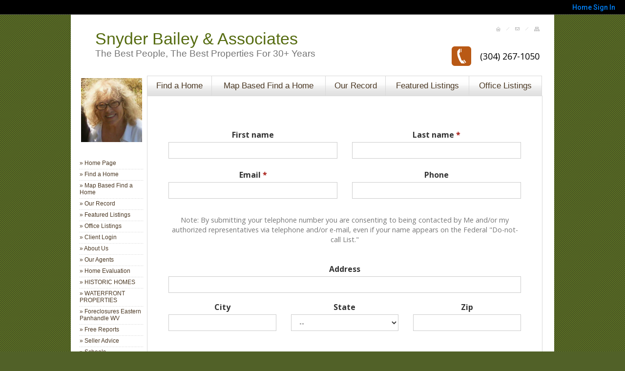

--- FILE ---
content_type: text/html;charset=UTF-8
request_url: https://snyderbailey.com/RealtorWebPage?template=embed&customlink_id=13471926460&content=/ClientCornerLogin?operation=showOpenHouseRegisterForm%26
body_size: 18664
content:
<html lang="en">
<head>
<META http-equiv="Content-Type" content="text/html; charset=UTF-8">
<meta content="width=device-width, initial-scale=1.0, maximum-scale=1.0, user-scalable=no" name="viewport">
<script>
      var __Device = { normal: true, mobile: false, tablet: false};
      __Device.normal = true;
      __Device.mobile = false;
      __Device.tablet = false;
      var __jiant_modulesPrefix = '//static.acceleragent.com/html/mvc/';
    </script>
<link href="//static.acceleragent.com/html/styles/toolkitPreference/css/bootstrap_3.3.7_no_normalize.min.css?20220315144631" type="text/css" rel="stylesheet">
<link href="//static.acceleragent.com/html/mvc/listings_widget/css/prominder-font.css?20180531140541" type="text/css" rel="stylesheet">
<link href="//static.acceleragent.com/html/mvc/listings_widget/css/popModal.css" type="text/css" rel="stylesheet">
<link href="//static.acceleragent.com/html/mvc/listings_widget/css/waitMe.css" type="text/css" rel="stylesheet">
<link href="//static.acceleragent.com/html/mvc/listings_widget/css/toolkitFixes.css?20200810145202" type="text/css" rel="stylesheet">
<link href="//cdn.jsdelivr.net/fontawesome/4.7.0/css/font-awesome.min.css" type="text/css" rel="stylesheet">
<link href="//static.acceleragent.com/html/JAVASCRIPT/bootstrap/datepicker/css/datepicker.css?20230706222704" type="text/css" rel="stylesheet">
<link href="//fonts.googleapis.com/css?family=Roboto:400,500,700" type="text/css" rel="stylesheet">
<link href="https://fonts.googleapis.com/css2?family=Open+Sans:ital,wght@0,300;0,400;0,600;0,700;0,800;1,300;1,400;1,600;1,700;1,800" rel="stylesheet">
<script src="//cdn.jsdelivr.net/jquery/1.12.4/jquery.min.js" type="text/javascript"></script><script src="//cdnjs.cloudflare.com/ajax/libs/waypoints/2.0.5/waypoints.min.js" type="text/javascript"></script><script src="//cdn.jsdelivr.net/jquery.validation/1.16.0/jquery.validate.js" type="text/javascript"></script><script src="//static.acceleragent.com/html/mvc/external_libraries/spin.min.js" type="text/javascript"></script><script src="//cdn.jsdelivr.net/bootstrap/3.3.7/js/bootstrap.min.js" type="text/javascript"></script><script src="//static.acceleragent.com/html/pmbs3/js/bootstrap_typehead.js?20240826005103" type="text/javascript"></script><script src="//static.acceleragent.com/html/mvc/external_libraries/suggestion_typeahead.js?20240826005103" type="text/javascript"></script><script src="//static.acceleragent.com/html/JAVASCRIPT/jiant/jiant.js?20180831160805" type="text/javascript"></script><script src="//static.acceleragent.com/html/JAVASCRIPT/jiant/jiant_xl.js?20180831160805" type="text/javascript"></script><script src="//static.acceleragent.com/html/JAVASCRIPT/jiant/jquery.hashchange.js" type="text/javascript"></script><script src="//static.acceleragent.com/html/mvc/external_libraries/popModal.js?20181203143702" type="text/javascript"></script><script src="//static.acceleragent.com/html/mvc/external_libraries/waitMe.js" type="text/javascript"></script><script src="//static.acceleragent.com/html/JAVASCRIPT/bootstrap/datepicker/js/bootstrap-datepicker.js" type="text/javascript"></script><script src="//static.acceleragent.com/html/mvc/external_libraries/css-parser/css.js" type="text/javascript"></script><script defer="defer" async="async" src="//www.google.com/recaptcha/api.js?onload=onRecaptchaLoadCallback"></script><script>
      function onRecaptchaLoadCallback() {
        if(pm && pm.visitor && pm.visitor.events && pm.visitor.events.onRecaptchaLoaded) {
          pm.visitor.events.onRecaptchaLoaded.fire();
        }
      }
    </script><script src="//static.acceleragent.com/html/mvc/visitor/visitorBase.js?20251002005124"></script><script src="//static.acceleragent.com/html/mvc/visitor/visitor.js?20190611142343"></script>
<link href="//static.acceleragent.com/html/styles/loginstyle.css?20200915144807" rel="stylesheet">
<title>Propertyminder, Client Registration</title>
<meta name="description" content="Sell or buy HOMES, COMMERCIAL BUILDINGS, LOTS + LAND.">
<meta name="keywords" content="Search MLS, search multiple listings, Berkeley County Real Estate, Martinsburg Real Estate, Jefferson County Real Estate, Snyder Bailey &amp; Associates  home, agent, realtor, house, residential, broker, single family, townhouse, realty,commercial properties, relocate">
<meta content="Sell or buy HOMES, COMMERCIAL BUILDINGS, LOTS + LAND." property="og:description">
<script src="//static.acceleragent.com/html/JavaScript/hit.js?20210906144951" type="text/javascript"></script><script src="//static.acceleragent.com/html/JavaScript/registration/openHouses.js?20190718175923" type="text/javascript"></script>
<link type="text/css" href="//static.acceleragent.com/html/styles/openHousesRegistration.css" rel="stylesheet">
<link type="text/css" href="//static.acceleragent.com/html/styles/stylesheet-realtor.css?20200921145929" rel="stylesheet">
<script>
      var tabletEnabled=false;
      </script><script src="//static.acceleragent.com/html/JavaScript/cookies.js?20200820160711"></script><script src="//static.acceleragent.com/html/JavaScript/mobilecheck.js"></script><meta name="viewport" content="width=1200px">
<meta name="google-site-verification" content="ofwE0c3ACeOjqo84akjujzpI-V7UdVhxttXfFnafH-M" /><meta content="https://media.propertyminder.com/fb_default.jpg" property="og:image">
<meta content="image/jpeg" property="og:image:type">
<meta content="840" property="og:image:width">
<meta content="422" property="og:image:height">
</head>
<div class="pop-up-mask"></div>
<div class="_alertView" id="_alertView">
<div class="inline-b"></div>
<span class="alert-alert"><i class="icon-prom-attention"></i></span>
<div class="_alertText"></div>
<a class="close-prompt _promptClose"><i class="icon-prom-clear"></i></a>
</div>
<div id="_waiting">
<div class="_ajaxLoader"></div>
</div>
<div class="LoginBar anonymous" id="_signIn">
<div class="login-status">
<div aria-label="Sign in" role="dialog" id="_loginRegister" class="pop-up-login-register">
<button aria-label="close" class="close-btn close _closeLoginRegister" type="button">
        &times;
      </button>
<ul role="tablist" aria-label="sign-in-tablist" class="nav nav-tabs">
<li>
<a class="_registerTab _defaultTab _tabCtl" data-toggle="tab" href="#register" aria-controls="register" role="tab">Register</a>
</li>
<li class="active">
<a class="_loginTab _tabCtl" data-toggle="tab" href="#login" aria-controls="login" role="tab">Login</a>
</li>
<li>
<a class="_forgotTab _tabCtl" data-toggle="tab" href="#forgot-password" aria-controls="forgot-password" role="tab">Forgot password</a>
</li>
</ul>
<div style="display:none;" id="_loginAlert">
<a class="close-prompt _closeAlert"><i class="icon-prom-clear"></i></a><span class="login-alert"><i class="icon-prom-attention"></i></span><span class="_alertMessage"></span>
</div>
<div class="tab-content">
<div aria-label="Start of" aria-labelledby="ex_start_sep" id="ex_start_sep" role="separator"></div>
<div id="register" class="tab-pane" aria-labelledby="register" role="tabpanel" tabindex="0">
<form id="_register" role="form">
<div class="form-group">
<label for="full-name">Full Name</label><input class="form-control _fullName" name="fullName" type="text" id="full-name">
</div>
<div class="form-group">
<label for="email">Email</label><input class="form-control _registerEmail" name="email" type="email" id="email">
</div>
<div class="form-group">
<label for="phone">Phone</label><input class="form-control _homePhone" name="phone" type="text" id="phone">
</div>
<div class="form-group _captchaRegister grecaptcha css-recaptcha"></div>
<button class="btn btn-lg" type="submit">Sign Up</button>
<div class="clear"></div>
</form>
</div>
<div id="login" class="tab-pane active" aria-labelledby="login" role="tabpanel" tabindex="0">
<form id="_login" role="form">
<div class="form-group">
<label for="email1">Email</label><input placeholder="" id="email1" class="form-control _loginEmail" name="email" type="email">
</div>
<div class="form-group">
<label for="Password1">Password</label><input placeholder="" id="Password1" class="form-control _password" name="password" type="password">
</div>
<button style="float:left" class="btn btn-primary _fbSignin" type="button"><i aria-hidden="true" class="fa fa-facebook-official"></i>
              Login with Facebook
            </button><button class="btn btn-lg" type="submit">Login</button>
<div class="clear"></div>
</form>
</div>
<div id="forgot-password" class="tab-pane" aria-labelledby="forgot-password" role="tabpanel" tabindex="0">
<form id="_forgotPassword" role="form">
<div class="form-group">
<label for="email2">Email</label><input placeholder="" id="email2" class="form-control _forgotEmail" name="email" type="email">
</div>
<div class="form-group _captchaForgot"></div>
<button class="btn btn-lg" type="submit">Submit</button>
<div class="clear"></div>
</form>
</div>
<div aria-label="End of" aria-labelledby="ex_end_sep" id="ex_end_sep" role="separator"></div>
</div>
</div>
<ul class="navbar-login">
<li class="dropdown open welcome">
<span class="user-icon"><i aria-hidden="true" class="fa fa-user"></i></span><span class="dropdown-login _wellcome"></span> |
          </li>
<li class="dropdown home">
<a href="/" class="dropdown-login"><span>Home</span></a>
</li>
<li class="dropdown open sing-in">
<a class="_signIn dropdown-login" href="#"><span>Sign In</span></a>
</li>
<li class="dropdown open client-corner-b">
<a class="client-corner _clientCorner" href="/ClientCornerLogin"><span class="client-corner-btn btn-danger">Client Corner</span></a>
</li>
<li class="dropdown open logoff">
<a class="_signOut dropdown-login"><span>Logout</span></a>
</li>
</ul>
</div>
<div class="clear"></div>
</div>
<script>
      $(function(){
        function isdark(rgb) {
          if (/^#[0-9A-F]{6}$/i.test(rgb)) return rgb;
          rgb = rgb.replace('rgba','').replace('rgb','').replace('(','').replace(')','').split(', ');
          if (rgb.length == 4) {
            rgb = (parseInt(rgb[0]) + parseInt(rgb[1]) + parseInt(rgb[2]))/rgb[3];
          } else {
            rgb = parseInt(rgb[0]) + parseInt(rgb[1]) + parseInt(rgb[2]);
          }
          rgb <= 300 ? $('body').addClass('dark') : $('body').removeClass('dark');
        }
        isdark($('body').css('backgroundColor'));
      });
    </script>
<div id="siteLanguageBG"></div>
<iframe style="display:none" id="ppc_iframe"></iframe>
<script>

      /* for IE */
      /*@cc_on @*/
      /*@if (@_win32)
      document.write("<script id=\"__ie_onload\" defer=\"defer\" src=\"javascript:void(0)\"><\/script>");
      /*@end @*/

    </script><script src="//cdn.jsdelivr.net/jquery.placeholder/2.1.2/jquery.placeholder.min.js" type="text/javascript"></script><script src="//static.acceleragent.com/html/JAVASCRIPT/homeScape/utils.js?20170801131721" type="text/javascript"></script><script src="//static.acceleragent.com/html/JAVASCRIPT/homeScape/pe.js?20220706152120" type="text/javascript"></script><script src="//static.acceleragent.com/html/JAVASCRIPT/homeScape/bg.js?20210921144905" type="text/javascript"></script><script src="//static.acceleragent.com/html/JAVASCRIPT/homeScape/multiLevelMenu.js?20220111131547" type="text/javascript"></script><script src="//cdnjs.cloudflare.com/ajax/libs/jssor-slider/27.5.0/jssor.slider.min.js" type="text/javascript"></script><script src="//static.acceleragent.com/html/JAVASCRIPT/homeScape/templates.js?20220706152120" type="text/javascript"></script><script src="//static.acceleragent.com/html/JAVASCRIPT/jsor.slider/JsorBanner.js?20210506145113" type="text/javascript"></script><script src="//static.acceleragent.com/html/mvc/listings_widget/js/base_app.js?20251002005124" type="text/javascript"></script><script src="//static.acceleragent.com/html/mvc/search/base_search.js?20250128012815" type="text/javascript"></script><script src="//static.acceleragent.com/html/mvc/search/widget/search_widget.js?20200513164406" type="text/javascript"></script>
<link type="text/css" href="//static.acceleragent.com/html/styles/homescape/styles.css?20191112150507" rel="stylesheet">
<script src="//static.acceleragent.com/html/JAVASCRIPT/homeScape/parse_template.js" type="text/javascript"></script>
<link href="//static.acceleragent.com/html/styles/jsor.slider/JsorBanner.css?20180702143036" type="text/css" rel="stylesheet">
<script>
      var _gmap_key = 'AIzaSyDEIGLh6Qy3NxCUpqzx5hgjGQAlXrPq1IA';
      var __66f_onVoice = '';
      var __66f_offVoice = '';
      var __66f_playVoice = false;

      var __66f_voiceLoaded = false;
    </script><script>var _buttons = [{"id":-1,"num":0,"name":"Home Page","url":"https://snyderbailey.com","enabled":true,"embedded":true,"target":"_self"},{"id":1515015579,"num":0,"name":"Find a Home","url":"https://snyderbailey.com/lss","enabled":true,"embedded":true,"target":"_self"},{"id":1515015580,"num":1,"name":"Map Based Find a Home","url":"https://snyderbailey.com/lss","enabled":true,"embedded":true,"target":"_self"},{"id":1515640632,"num":2,"name":"Our Record","url":"https://snyderbailey.com/Press","enabled":true,"embedded":true,"target":"_self"},{"id":1515015581,"num":3,"name":"Featured Listings","url":"https://snyderbailey.com/FeaturedListings","enabled":true,"embedded":true,"target":"_self"},{"id":1515015582,"num":4,"name":"Office Listings","url":"https://snyderbailey.com/OfficeListings","enabled":true,"embedded":true,"target":"_self"},{"id":1515015583,"num":5,"name":"Client Login","url":"https://snyderbailey.com/ClientCornerLogin","enabled":true,"embedded":true,"target":"_self"},{"id":1515015584,"num":6,"name":"About Us","url":"https://snyderbailey.com/RealtorWebPage","enabled":true,"embedded":true,"target":"_self"},{"id":1515015585,"num":7,"name":"Our Agents","url":"https://snyderbailey.com/AgentRoster?op\u003dbranch\u0026act\u003dlist","enabled":true,"embedded":true,"target":"_self"},{"id":1515015586,"num":8,"name":"Home Evaluation","url":"https://snyderbailey.com/MarketAnalysis","enabled":true,"embedded":true,"target":"_self"},{"id":1515015587,"num":9,"name":"HISTORIC HOMES","url":"https://snyderbailey.com/RealtorWebPage?custompage_id\u003d1515015587","enabled":true,"embedded":true,"target":"_self"},{"id":1515015588,"num":10,"name":"WATERFRONT PROPERTIES","url":"https://snyderbailey.com/RealtorWebPage?template\u003dembed\u0026customlink_id\u003d1515015588\u0026content\u003d//snyderbailey.com/Listings?operation\u003dsearch%26ls\u003dMRIS%26predefined\u003d1504316939","enabled":true,"embedded":false,"target":"_self"},{"id":1537099381,"num":11,"name":"Foreclosures Eastern Panhandle WV ","url":"https://snyderbailey.com/RealtorWebPage?template\u003dembed\u0026customlink_id\u003d1537099381\u0026content\u003dhttp://snyderbailey.com/Listings?operation\u003dsearch%26ls\u003dMRIS%26predefined\u003d1537099380","enabled":true,"embedded":true,"target":"_self"},{"id":1515015589,"num":12,"name":"Free Reports","url":"https://snyderbailey.com/FreeReports","enabled":true,"embedded":true,"target":"_self"},{"id":1515015590,"num":13,"name":"Seller Advice","url":"https://snyderbailey.com/SellerAdvice","enabled":true,"embedded":true,"target":"_self"},{"id":1515015591,"num":14,"name":"Schools","url":"http://www.nces.ed.gov/globallocator","enabled":true,"embedded":false,"target":"_blank"},{"id":1515015594,"num":17,"name":"FOR SELLERS","url":"https://snyderbailey.com/SellersReports?operation\u003dmenu","enabled":true,"embedded":true,"target":"_self"},{"id":1515015595,"num":18,"name":"FOR BUYERS","url":"https://snyderbailey.com/BuyersReports?operation\u003dmenu","enabled":true,"embedded":true,"target":"_self"},{"id":1515015596,"num":19,"name":"Open Houses","url":"https://snyderbailey.com/OpenHouses","enabled":false,"embedded":true,"target":"_self"},{"id":1515015597,"num":20,"name":"Home Care Center","url":"https://snyderbailey.com/RealtorWebPage?template\u003dembed\u0026customlink_id\u003d1515015597\u0026content\u003d/HomeCareCenter","enabled":false,"embedded":false,"target":"_self"},{"id":1515015598,"num":21,"name":"Schools","url":"http://nces.ed.gov/globallocator","enabled":false,"embedded":false,"target":"_blank"},{"id":1515653133,"num":22,"name":"Berkeley Sprngs WV Vacation Rental","url":"https://snyderbailey.com/VacationRental","enabled":true,"embedded":true,"target":"_self"},{"id":1517447430,"num":23,"name":"Golf Course","url":"https://snyderbailey.com/RealtorWebPage?template\u003dembed\u0026customlink_id\u003d1517447430\u0026content\u003dhttp://snyderbailey.com/Listings?operation\u003dsearch%26ls\u003dMRIS%26predefined\u003d1517447426","enabled":false,"embedded":true,"target":"_self"},{"id":1517448811,"num":24,"name":"Golf Course Homes","url":"//snyderbailey.com/Listings?operation\u003dsearch\u0026ls\u003dMRIS\u0026predefined\u003d1517447426","enabled":true,"embedded":false,"target":"_self"},{"id":1537102237,"num":25,"name":"Short Sales Eastern Panhandle WV","url":"https://snyderbailey.com/RealtorWebPage?template\u003dembed\u0026customlink_id\u003d1537102237\u0026content\u003dhttp://snyderbailey.com/Listings?operation\u003dsearch%26ls\u003dMRIS%26predefined\u003d1537102236","enabled":true,"embedded":true,"target":"_self"},{"id":1649787639,"num":26,"name":"Mobile App","url":"https://snyderbailey.com/mobileapp","enabled":true,"embedded":false,"target":"_self"},{"id":2356578008,"num":27,"name":"Farms \u0026 Farmettes","url":"https://snyderbailey.com/RealtorWebPage?template\u003dembed\u0026customlink_id\u003d2356578008\u0026content\u003dhttp://snyderbailey.com/Listings?operation\u003dsearch%26ls\u003dMRIS%26predefined\u003d2356578006","enabled":true,"embedded":true,"target":"_self"},{"id":13141873984,"num":28,"name":"4+ Garage Spaces","url":"https://snyderbailey.com/4Garages","enabled":true,"embedded":true,"target":"_self"},{"id":13471994491,"num":30,"name":"Testimonials ","url":"https://snyderbailey.com/testimonials","enabled":true,"embedded":true,"target":"_self"},{"id":2724619349,"num":51,"name":"Register","url":"https://snyderbailey.com/RealtorWebPage?template\u003dembed\u0026customlink_id\u003d2724619349\u0026content\u003d/ClientCornerLogin?operation\u003dshowRegisterForm%26","enabled":true,"embedded":false,"target":"_self"},{"id":12812445579,"num":52,"name":"Provider Registration","url":"https://snyderbailey.com/homebrella?operation\u003dprovider","enabled":false,"embedded":true,"target":"_self"},{"id":13471926460,"num":53,"name":"Open House Registration","url":"https://snyderbailey.com/RealtorWebPage?template\u003dembed\u0026customlink_id\u003d13471926460\u0026content\u003d/ClientCornerLogin?operation\u003dshowOpenHouseRegisterForm%26","enabled":false,"embedded":false,"target":"_self"}];</script><script>var __design_slogan_template = '<p><em><strong><span style=\"color: #ff9900;\" data-mce-mark=\"1\">Bringing The World To West Virginia<br \/><\/span><\/strong><\/em><\/p>\n<p><em><strong><span style=\"color: #ff9900;\" data-mce-mark=\"1\">Certified International Property Specialist<\/span><\/strong><\/em><\/p>\n<p>&nbsp;<\/p>\n<p><em><strong><span style=\"color: #ff9900;\" data-mce-mark=\"1\">email: <a href=\"mailto:cmspb1@aol.com\">cmspb1@aol.com<br \/><br \/><br \/><\/a><\/span><\/strong><\/em><\/p>\n<table border=\"0\" align=\"left\">\n<tbody>\n<tr>\n<td><strong>&nbsp;200 Meander Way, Shepherdstown, WV<\/strong><\/td>\n<\/tr>\n<tr>\n<td><iframe title=\"YouTube video player\" src=\"https:\/\/www.youtube.com\/embed\/PVwRisArbYQ\" frameborder=\"0\" width=\"560\" height=\"315\"><\/iframe><br \/><br \/><br \/><\/td>\n<\/tr>\n<tr>\n<td>&nbsp;<strong><br \/><\/strong><\/td>\n<\/tr>\n<tr>\n<td>&nbsp;<\/td>\n<\/tr>\n<\/tbody>\n<\/table>\n<p><em><strong><span style=\"color: #ff9900;\" data-mce-mark=\"1\"><a href=\"mailto:cmspb1@aol.com\"><br \/><br \/><br \/><br \/><br \/><br \/><\/a><\/span><\/strong><\/em><\/p>\n<br \/><br \/><br \/><br \/><br \/><br \/>\n<p><br \/><br \/><br \/><br \/><\/p>';
var __DRELicenseNumber2 = '';
var __design_footer_disclaimer = '<br>';
var __front_page_text = '<style>\r\n        .text {font: normal 9pt Verdana,serif;}\r\n        .title_text  {font: bold 9pt Verdana,serif;}\r\n      <\/style>\r\n<table border=\"0\" cellspacing=\"16\" cellpadding=\"0\" width=\"100%\">\r\n<tr>\r\n<td><span class=\"textfor\"><p>\r\n<script src=\"http:\/\/www.realping.com\/accts\/status.cfm?id=20281&amp;tz=0\"><\/script>\r\n<\/p>\r\n<p>&nbsp;<\/p>\r\n<p><strong>BUYERS!<\/strong><br \/>We have a common goal: Making you a homeowner. Let\'s make it happen!<br \/>Ensuring you exceptional service at every step of your home buying process.<\/p>\r\n<ul>\r\n<li>Search listings from the convenience of your home.<\/li>\r\n<li>Be the first to get new listings that match your criteria.<\/li>\r\n<li>Get real estate market watch updates for listings in your area.<\/li>\r\n<li>\"For Buyers\" - Your source for the latest tips, checklists and free reports.<\/li>\r\n<li>Personal Consultation - Vast experience and knowledge you can rely on.<\/li>\r\n<li>Financial advice - Loans, Mortgages, interest and tax benefits.<\/li>\r\n<li>Community information and Utilities.<\/li>\r\n<\/ul>\r\n<p>Find knowledgeable agents who know how to get the job done, get a good deal and are responsive to all your real estate needs. Providing you prompt service, personal guidance and professional competence from contract to settlement.<\/p>\r\n<p><strong>SELLERS!<\/strong><br \/>Allow us to list your home for a quick sale. As real estate specialists, we know what it takes to sell your home. We bring expert knowledge, valuable experience blended with the latest technology, a well-defined marketing plan, a cohesive network, energy, enthusiasm and the excitement of a job well done.<\/p>\r\n<ul>\r\n<li>Detailed Home Evaluation Report and advice on the best price to list your home.<\/li>\r\n<li>Vast Exposure for your listing.<\/li>\r\n<li>Virtual tours to distinguish your listing.<\/li>\r\n<li>\"For Sellers\" - Your source for the latest tips, checklists and free reports.<\/li>\r\n<li>Personal Consultation - Vast experience and knowledge you can rely on.<\/li>\r\n<li>Relocating - Everything you need to know about the neighborhood and transferring utilities.<\/li>\r\n<\/ul>\r\n<p>If you are planning to place your home on the market, browse our website for valuable information on preparing your home for sale, pricing your home right, marketing it effectively and the home inspection processes.<\/p>\r\n<p>We are passionate about our job, love our neighborhood and keep up with the latest trends and strategies so that we can pass them on to our clients.<\/p>\r\n<p align=\"center\"><strong>Your satisfaction is our success!<\/strong><\/p><\/span><\/td>\r\n<\/tr>\r\n<\/table>';
var __widget_properties = '\r\n      {Banner}<?xml version=\"1.0\" ?><root><URL>\/\/isvr.acceleragent.com\/medialib\/1297971956.jpg<\/URL><URL>\/\/isvr.acceleragent.com\/medialib\/1297971937.jpg<\/URL><URL>\/\/isvr.acceleragent.com\/medialib\/1297971903.jpg<\/URL><URL>\/\/isvr.acceleragent.com\/medialib\/1297971848.jpg<\/URL><URL>\/\/isvr.acceleragent.com\/medialib\/1294856410.jpg<\/URL><round>100<\/round><\/root>{Banner}\r\n    \r\n      {Big Button}{\"round\":\"100\", \"textHexColor\":\"#000000\", \"colorized\":false, \"hidden\":false, \"images\":[{\"url\":\"\/\/media.propertyminder.com\/73332.jpg\"},{\"url\":\"\/\/media.propertyminder.com\/73710.jpg\"},{\"url\":\"\/\/media.propertyminder.com\/73656.jpg\"},{\"url\":\"\/\/media.propertyminder.com\/73602.jpg\"},{\"url\":\"\/\/media.propertyminder.com\/73548.jpg\"},{\"url\":\"\/\/media.propertyminder.com\/73494.jpg\"},{\"url\":\"\/\/media.propertyminder.com\/73440.jpg\"},{\"url\":\"\/\/media.propertyminder.com\/73386.jpg\"}]}{Big Button}\r\n    \r\n      {Color Schema}1414901739{Color Schema}\r\n    \r\n      {Default Media Lib Random Images}\/\/media.propertyminder.com\/73332.jpg|\/\/media.propertyminder.com\/73710.jpg|\/\/media.propertyminder.com\/73656.jpg|\/\/media.propertyminder.com\/73602.jpg|\/\/media.propertyminder.com\/73548.jpg|\/\/media.propertyminder.com\/73494.jpg|\/\/media.propertyminder.com\/73440.jpg|\/\/media.propertyminder.com\/73386.jpg{Default Media Lib Random Images}\r\n    \r\n      {MLS}<?xml version=\"1.0\" ?><root><MLS>MRIS<\/MLS><\/root>{MLS}\r\n    ';
var __branding_block = '<div id=\"realtorName\"><span id=\"brand_block\" class=\"realtor_name\">Snyder Bailey &amp; Associates<\/span><br><span class=\"realtor_title\">The Best People, The Best Properties For 30+ Years<\/span><\/div>';
var __SocialMediaLinks = '<ul class=\"social-media-links\">\r\n<li><\/li>\r\n<li><\/li>\r\n<li><\/li>\r\n<li><\/li>\r\n<li><\/li>\r\n<li><\/li>\r\n<li><\/li>\r\n<li><\/li>\r\n<li><\/li>\r\n<li><\/li>\r\n<li><\/li>\r\n<li><\/li>\r\n<li><\/li>\r\n<li><\/li>\r\n<li><\/li>\r\n<li><\/li>\r\n<li><\/li>\r\n<li><\/li>\r\n<\/ul>';
var __search_form = '<div id=\"search_widgetbig\" class=\"filterBlock search_widget big\">\r\n<style>\r\n      .find, .ffield-maxi { width: 160px; }\r\n      .submit { padding: 7px 0; margin: 10px 0 0; }\r\n    <\/style>\r\n<table class=\"find\" cellpadding=\"1\" cellspacing=\"1\">\r\n<tr>\r\n<td colspan=\"2\"><label>Location<\/label>\r\n<br>\r\n<input autocorrect=\"on\" placeholder=\"City, Zip Code, MLS# or Area\" name=\"search_location\" class=\"search_location ffield-maxi\" type=\"text\"><\/td>\r\n<\/tr>\r\n<tr>\r\n<td colspan=\"2\"><label>Property type<\/label>\r\n<br>\r\n<select class=\"ffield-maxi search_prop_type\"><\/select><\/td>\r\n<\/tr>\r\n<tr>\r\n<td style=\"padding-right:5px;\"><label>Price from<\/label><input class=\"ffield-mini search_priceMin\" type=\"text\"><\/td><td style=\"padding-left:5px;\"><label class=\"btn-block\">to<\/label><input class=\"ffield-mini search_priceMax\" type=\"text\"><\/td>\r\n<\/tr>\r\n<tr>\r\n<td style=\"padding-right:5px;\"><label class=\"btn-block\">Beds<\/label><select class=\"ffield-mini search_bedroomsMin\"><option value=\"\">No min<\/option><option value=\"1\">1+<\/option><option value=\"2\">2+<\/option><option value=\"3\">3+<\/option><option value=\"4\">4+<\/option><option value=\"5\">5+<\/option><option value=\"6\">6+<\/option><option value=\"7\">7+<\/option><\/select><\/td><td style=\"padding-left:5px;\"><label>Baths<\/label><select class=\"ffield-mini search_bathroomsMin\"><option value=\"\">No min<\/option><option value=\"1\">1+<\/option><option value=\"2\">2+<\/option><option value=\"3\">3+<\/option><option value=\"4\">4+<\/option><option value=\"5\">5+<\/option><option value=\"6\">6+<\/option><option value=\"7\">7+<\/option><\/select><\/td>\r\n<\/tr>\r\n<tr>\r\n<td colspan=\"2\"><button id=\"submit_element\" class=\"submit ffield-maxi\" type=\"button\">Search<\/button><\/td>\r\n<\/tr>\r\n<\/table>\r\n<\/div>\r\n<script>\r\n      $(function() {\r\n        var v_SearchMiniWidget = new SearchMiniWidget(\'#search_widgetbig\');\r\n        $(\'#search_widgetbig .submit\').click(function() {\r\n          v_SearchMiniWidget.submit();\r\n        });\r\n      });\r\n    <\/script>';
var __search_form_small = '<div id=\"search_widgetsmh\" class=\"filterBlock search_widget smh\">\r\n<style>\r\n        .find, .ffield-maxi { width: 160px; }\r\n        .submit { border-width: 0; margin: 0 5px; padding: 3px 10px; }\r\n      <\/style>\r\n<input value=\"RES\" class=\"search_prop_type\" type=\"hidden\">\r\n<table class=\"find_small\" cellpadding=\"1\" cellspacing=\"1\">\r\n<tr>\r\n<td><input autocorrect=\"on\" placeholder=\"Location or MLS#\" name=\"search_location\" class=\"search_location ffield-maxi\" type=\"text\"><\/td><td><button id=\"submit_element\" class=\"submit ffield-mini\" type=\"button\">Search<\/button><\/td>\r\n<\/tr>\r\n<\/table>\r\n<\/div>\r\n<script src=\"\/\/static.acceleragent.com\/html\/mvc\/listings_widget\/js\/base_app.js?20251002005124\" type=\"text\/javascript\"><\/script><script src=\"\/\/static.acceleragent.com\/html\/mvc\/search\/base_search.js?20250128012815\" type=\"text\/javascript\"><\/script><script src=\"\/\/static.acceleragent.com\/html\/mvc\/search\/widget\/search_widget.js?20200513164406\" type=\"text\/javascript\"><\/script>\r\n<link type=\"text\/css\" href=\"\/\/static.acceleragent.com\/html\/styles\/homescape\/styles.css?20191112150507\" rel=\"stylesheet\">\r\n<script>\r\n      $(function() {\r\n      var v_SearchMiniWidget = new SearchMiniWidget(\'#search_widgetsmh\');\r\n      $(\'#search_widgetsmh .submit\').click(function() {\r\n      v_SearchMiniWidget.submit();\r\n      });\r\n      });\r\n    <\/script>';
</script>
    <script>

      var _customFilesURL = "https://global.acceleragent.com/usr/1052793924/CustomPages/";
      var _SiteOwnerData = {
      
      "realtor_url": "realtor.acceleragent.com",
      "logged_in": "false",
      "realtor_id": "1052793924",
      "sales_package": "SPKG_OFFICE",
      "sales_services": "",
      "broker_restriction": "0",
      "allowed_mls_types": "",
      "realtor_allowed_mls": "",
      "FirstName": "",
      "FirstName_js": "",
      "LastName": "",
      "LastName_js": "",
      "MiddleName": "",
      "realtor_id": "1052793924",
      "title": "Realtors®",
      "title_js": "Realtors®",
      "EMail1": "cmspb1@aol.com",
      "EMail2": "",
      "UsrServerUrl": "https:\/\/isvr.acceleragent.com\/usr\/1052793924\/",
      "AnimatedDesignSettings": "FeaturedListings",
      "AnimatedListingsAmount": "30",
      "ol_scroll_order": "PRICE_DESC",
      "ol_limit_price_from": "0",
      "ol_limit_price_to": "0",
      "ShowOnlyActiveBrokerListings": "1",
      "pageContentPositioning": "Auto",
      "profile_label": "EN-US",
      "IsRoot": "1",
      "ReqPhone": "0",
      "ReqFirstName": "0",
      "isClosingCostActivated": "1",
      "MortgageCalcUsage": "0",
      "SrchsAdelAvailable": "0",
      "CaptchaEnabled": "1",
      "MobileDetectTabletEnabled": "0",
      "MobilePredefinedCodeChanged": "0",
      "EmailSloganEnabled": "1",
      "SecondaryEmailEnabled": "0",
      "SendEmptyDailySummary": "0",
      "SignaturePosition": "bottom",
      "EmailSendOption": "ON_BEHALF",
      "OpenHomesAutoLoadEnabled": "0",
      "OrderFramelessEnabled": "false",
      "MortgageBrokerType": "None",
      "MortgageBrokerId": "",
      "WebAddress": "",
      "trial": "false",
      "CmaEnabled": "1",
      "FlyersEnabled": "0",
      "ShowCoListing": "0",
      "ShowSellingListing": "0",
      "ShowSellersIncentiveNew": "0",
      "EmailSendToFriendToRealtor": "0",
      "HideOfficeInfo": "0",
      "mortcalc_interest_rate": "4.0",
      "mortcalc_loan_term": "30",
      "ld_show_restriction": "-1",
      "facebook_account_id": "",
      "facebook_login_id": "",
      "zimbra_user_id": "<!-- unable to access variable zimbraUserId: does not exist-->",
      "realtor_custom_signature": "",
      "SpwEnabled": "1",
      "haveMobileAppSettings": "0",
      "testing_realtor": "0",
      "os_routing_setting": "0",
      "new_lead_emails_enabled": "0",
      "lead_route_disabled": "0",
      "agent_link_notification_disabled": "0",
      "adminToolkitMessage": "",
      "disable_pm_ga": "false",
      "subscribed_for_pm_main_package": "true",
      "agent_id_data": "",
      "OfficeName": "",
      "OfficeName_js": "",
      "CompanyName": "Snyder Bailey & Associates",
      "CompanyName_js": "Snyder Bailey & Associates",
      "CompanyLogo": "https:\/\/isvr.acceleragent.com\/usr\/1052793924\/1135153969000.jpg",
      "LogoDisclaimer": "",
      "LogoTitle": "",
      "officeAddressStreet": "404 W Burke St.",
      "officeAddressStreet_js": "404 W Burke St.",
      "officeAddressCity": "Martinsburg",
      "officeAddressCity_js": "Martinsburg",
      "officeAddressZip": "25401",
      "officeAddressZipExt": "",
      "officeAddressState": "WV",
      "breNumberLabel": "WV License Numbers",
      "fullOfficeAddress": "404 W Burke St., Martinsburg, WV 25401",
      "usePaging": "false",
      "customPhones": "",
      "PrimaryPhone": "",
      "SecondaryPhone": "(304) 267-1050",
      "CellularPhone": "",
      "TollFreePhone": "(800) 544-1050",
      "Fax": "(800) 519-4361",
      "VoiceMail": "",
      "isPlural": "true",
      "states": "",
      "counties": "",
      "cities_of_operation": "Martinsburg",
      "PMProductURL": "snyderbailey.com",
      "FacePictureUrl": "\/471572068.jpg",
      "FacePictureFullUrl": "\/\/isvr.acceleragent.com\/usr\/1052793924\/\/471572068.jpg",
      "Slogan": "<p><em><strong><span style=\"color: #ff9900;\" data-mce-mark=\"1\">Bringing The World To West Virginia<br \/><\/span><\/strong><\/em><\/p>\n<p><em><strong><span style=\"color: #ff9900;\" data-mce-mark=\"1\">Certified International Property Specialist<\/span><\/strong><\/em><\/p>\n<p>&nbsp;<\/p>\n<p><em><strong><span style=\"color: #ff9900;\" data-mce-mark=\"1\">email: <a href=\"mailto:cmspb1@aol.com\">cmspb1@aol.com<br \/><br \/><br \/><\/a><\/span><\/strong><\/em><\/p>\n<table border=\"0\" align=\"left\">\n<tbody>\n<tr>\n<td><strong>&nbsp;200 Meander Way, Shepherdstown, WV<\/strong><\/td>\n<\/tr>\n<tr>\n<td><iframe title=\"YouTube video player\" src=\"https:\/\/www.youtube.com\/embed\/PVwRisArbYQ\" frameborder=\"0\" width=\"560\" height=\"315\"><\/iframe><br \/><br \/><br \/><\/td>\n<\/tr>\n<tr>\n<td>&nbsp;<strong><br \/><\/strong><\/td>\n<\/tr>\n<tr>\n<td>&nbsp;<\/td>\n<\/tr>\n<\/tbody>\n<\/table>\n<p><em><strong><span style=\"color: #ff9900;\" data-mce-mark=\"1\"><a href=\"mailto:cmspb1@aol.com\"><br \/><br \/><br \/><br \/><br \/><br \/><\/a><\/span><\/strong><\/em><\/p>\n<br \/><br \/><br \/><br \/><br \/><br \/>\n<p><br \/><br \/><br \/><br \/><\/p>",
      "is_frameless": "true",
      "AnimatedCustomIdxSearchUrl": "\/RealtorWebPage?template=embed&customlink_id=&content=\/\/snyderbailey.com\/Listings?operation=search%26predefined=1537099205",
      "socialMediaLinks": "",
      "socialMediaTypes": "",
      "smartzip_available": "true",
      "smartzip_enabled": "false",
      "smartzip_min_score": "0",
      "smartzip_subscriber": "false",
      "CraigsListEnabled": "0",
      "PostCompanyLogo": "0",
      "PostPersonalPhoto": "0",
      "PostOfficePhone": "0",
      "PostAllAdditionalPhones": "0",
      "ShowOpenHouseEnabled": "false",
      "LicenseType": "gen",
      "VizIntro": "false",
      "RealtorPhone": "(304) 267-1050",
      "frontpage_content": "<p>\r\n<script src=\"http:\/\/www.realping.com\/accts\/status.cfm?id=20281&amp;tz=0\"><\/script>\r\n<\/p>\r\n<p>&nbsp;<\/p>\r\n<p><strong>BUYERS!<\/strong><br \/>We have a common goal: Making you a homeowner. Let\'s make it happen!<br \/>Ensuring you exceptional service at every step of your home buying process.<\/p>\r\n<ul>\r\n<li>Search listings from the convenience of your home.<\/li>\r\n<li>Be the first to get new listings that match your criteria.<\/li>\r\n<li>Get real estate market watch updates for listings in your area.<\/li>\r\n<li>\"For Buyers\" - Your source for the latest tips, checklists and free reports.<\/li>\r\n<li>Personal Consultation - Vast experience and knowledge you can rely on.<\/li>\r\n<li>Financial advice - Loans, Mortgages, interest and tax benefits.<\/li>\r\n<li>Community information and Utilities.<\/li>\r\n<\/ul>\r\n<p>Find knowledgeable agents who know how to get the job done, get a good deal and are responsive to all your real estate needs. Providing you prompt service, personal guidance and professional competence from contract to settlement.<\/p>\r\n<p><strong>SELLERS!<\/strong><br \/>Allow us to list your home for a quick sale. As real estate specialists, we know what it takes to sell your home. We bring expert knowledge, valuable experience blended with the latest technology, a well-defined marketing plan, a cohesive network, energy, enthusiasm and the excitement of a job well done.<\/p>\r\n<ul>\r\n<li>Detailed Home Evaluation Report and advice on the best price to list your home.<\/li>\r\n<li>Vast Exposure for your listing.<\/li>\r\n<li>Virtual tours to distinguish your listing.<\/li>\r\n<li>\"For Sellers\" - Your source for the latest tips, checklists and free reports.<\/li>\r\n<li>Personal Consultation - Vast experience and knowledge you can rely on.<\/li>\r\n<li>Relocating - Everything you need to know about the neighborhood and transferring utilities.<\/li>\r\n<\/ul>\r\n<p>If you are planning to place your home on the market, browse our website for valuable information on preparing your home for sale, pricing your home right, marketing it effectively and the home inspection processes.<\/p>\r\n<p>We are passionate about our job, love our neighborhood and keep up with the latest trends and strategies so that we can pass them on to our clients.<\/p>\r\n<p align=\"center\"><strong>Your satisfaction is our success!<\/strong><\/p>"
      };

      
    var _SalesServices = {
    
      "AGENTROSTER" : {
        "name": "AGENTROSTER",
        "description": "Agent Roster",
        "status": "ACTIVATED"
      },
      "CALENDAR" : {
        "name": "CALENDAR",
        "description": "Calendar",
        "status": "ACTIVATED"
      },
      "CMA" : {
        "name": "CMA",
        "description": "Comparative Market Analysis",
        "status": "ACTIVATED"
      },
      "CRM" : {
        "name": "CRM",
        "description": "Contact book w\/ Import\/Export",
        "status": "ACTIVATED"
      },
      "DAILYLETTERS" : {
        "name": "DAILYLETTERS",
        "description": "Daily Contact Activities and Summary Letters",
        "status": "ACTIVATED"
      },
      "FACEBOOK_INTEGRATION" : {
        "name": "FACEBOOK_INTEGRATION",
        "description": "PM Facebook integration",
        "status": "ACTIVATED"
      },
      "FOLLOWUP" : {
        "name": "FOLLOWUP",
        "description": "FollowUp",
        "status": "ACTIVATED"
      },
      "FOLLOWUPLIBRARY" : {
        "name": "FOLLOWUPLIBRARY",
        "description": "FollowUp Library",
        "status": "ACTIVATED"
      },
      "FUPRESN" : {
        "name": "FUPRESN",
        "description": "Followup Real Estate Newsletter",
        "status": "ACTIVATED"
      },
      "HCC" : {
        "name": "HCC",
        "description": "Home Care Center",
        "status": "ACTIVATED"
      },
      "IMESSAGING" : {
        "name": "IMESSAGING",
        "description": "Chat between Realtor and his clients",
        "status": "ACTIVATED"
      },
      "INVMANMANUAL" : {
        "name": "INVMANMANUAL",
        "description": "Manual Inventory Manager",
        "status": "ACTIVATED"
      },
      "INVMANMLS" : {
        "name": "INVMANMLS",
        "description": "MLS Enabled Inventory Manager",
        "status": "ACTIVATED"
      },
      "LOADLISTING3RDPARTY" : {
        "name": "LOADLISTING3RDPARTY",
        "description": "Load listings to 3rd party portals",
        "status": "ACTIVATED"
      },
      "MAPBASEDSEARCH" : {
        "name": "MAPBASEDSEARCH",
        "description": "Map based search interface",
        "status": "ACTIVATED"
      },
      "MLS" : {
        "name": "MLS",
        "description": "MLS Support",
        "status": "ACTIVATED"
      },
      "MLSBEM" : {
        "name": "MLSBEM",
        "description": "MLS By Email",
        "status": "ACTIVATED"
      },
      "MOBILEIDXSEARCH" : {
        "name": "MOBILEIDXSEARCH",
        "description": "Mobile IDX Search",
        "status": "ACTIVATED"
      },
      "MOBILE_AGENTVIEW" : {
        "name": "MOBILE_AGENTVIEW",
        "description": "Available Mobile Agent View Application",
        "status": "ACTIVATED"
      },
      "MOBILE_APPLICATION" : {
        "name": "MOBILE_APPLICATION",
        "description": "Available Mobile Application",
        "status": "ACTIVATED"
      },
      "MOBILE_WEB_SITE" : {
        "name": "MOBILE_WEB_SITE",
        "description": "Available Mobile Website",
        "status": "ACTIVATED"
      },
      "NGU" : {
        "name": "NGU",
        "description": "Network Group Uploader",
        "status": "ACTIVATED"
      },
      "OFFICE" : {
        "name": "OFFICE",
        "description": "Office",
        "status": "ACTIVATED"
      },
      "ONLINETUTORIAL" : {
        "name": "ONLINETUTORIAL",
        "description": "Online Tutorial Materials",
        "status": "ACTIVATED"
      },
      "OPENHOMES" : {
        "name": "OPENHOMES",
        "description": "Open Homes",
        "status": "ACTIVATED"
      },
      "PERSONALPROFILEEDIT" : {
        "name": "PERSONALPROFILEEDIT",
        "description": "Personal Profile Editor",
        "status": "ACTIVATED"
      },
      "PHOTOTOURS" : {
        "name": "PHOTOTOURS",
        "description": "PhotoTours",
        "status": "ACTIVATED"
      },
      "PROMINDERCC" : {
        "name": "PROMINDERCC",
        "description": "ProMinder - Client Corner\/Realtor Toolkit",
        "status": "ACTIVATED"
      },
      "REALTY" : {
        "name": "REALTY",
        "description": "REALTY",
        "status": "ACTIVATED"
      },
      "TXREPORT" : {
        "name": "TXREPORT",
        "description": "TX Progress Report",
        "status": "ACTIVATED"
      },
      "WEBSITECONTENT" : {
        "name": "WEBSITECONTENT",
        "description": "WebSite Content",
        "status": "ACTIVATED"
      },
      "WS" : {
        "name": "WS",
        "description": "WebSite",
        "status": "ACTIVATED"
      },
      "WSEDIT" : {
        "name": "WSEDIT",
        "description": "WebSite Editor",
        "status": "ACTIVATED"
      },
      "WSSTAT" : {
        "name": "WSSTAT",
        "description": "WebSite Statistics",
        "status": "ACTIVATED"
      },
      "ZAPIER" : {
        "name": "ZAPIER",
        "description": "Propertyminder App in Zapier",
        "status": "ACTIVATED"
      }
    };
  
    var _AllowedMlsTypes = {
    
      "MRIS" : {
        "name": "Bright MLS",
        "code": "MRIS"
      }
    };
  
    var _CustomPhones = {
    1 : {
        name: "Office",
        phone: "(304) 267-1050"
      },2 : {
        name: "Toll Free",
        phone: "(800) 544-1050"
      },3 : {
        name: "Fax",
        phone: "(800) 519-4361"
      }
    };
  
    var _States = [
    
      "DC",
      "MD",
      "PA",
      "VA",
      "WV"
    ];
  

      function __getRequestUrl(operation) {
        var requestUrl = '/CustomLayout'+(operation.indexOf('animated_listings') == 0 ? '2' : '')+'?operation=' + operation + '&ndd=yes';
        
        return requestUrl;
      }

      function __createImage (id) {
        var name = id + Math.random();
  
        document.write('<img name="' + name + '" id="' + id + '"/>');
  
        var elems = document.getElementsByName(name);
        for (var elem in elems) {
          if ('object' != typeof elems[elem]) {
            continue;
          }
          if (!elems[elem].id) {
            continue;
          }
          if (id != elems[elem].id) {
            continue;
          }
          return elems[elem];
        }
        return null;
      }

      function __resizeAndShowImage (image, origImage, maxWidth, maxHeight) {
  
        try {
          var scale = 1.0;
          if (0 < maxWidth) {
            scale = maxWidth / origImage.width;
            if (0 < maxHeight && scale < maxHeight / origImage.height) {
              scale = maxHeight / origImage.height;
            }
          }
          else if (0 < maxHeight) {
            scale = maxHeight / origImage.height;
          }

          if (scale < 1.0) {
            image.width = origImage.width * scale;
            image.height = origImage.height * scale;
          }

          image.src = origImage.src;
        }
        catch (e) {
          alert(e);
        }
  
      }

      function __writeLogoTransparent (logoWidth, logoHeight) {
      
        var image = __createImage("realtor_logo_transparent");
        image.alt = "Snyder Bailey & Associates Logo";
        if (typeof image.addBehavior == 'function') {
          image.addBehavior('/javascript/pngbehavior.htc');
        }
        image.setAttribute("class", "logo_transparent");
        image.setAttribute("src","https://global.acceleragent.com/usr/1052793924/1135153969000.jpg");
        if (logoWidth>0) {image.style.maxWidth = logoWidth+"px"; image.style.width="100%"}
        if (logoHeight>0) {image.style.maxHeight = logoHeight+"px";}
      
      }

    function __writeRealtorPhoto (realtorPhotoWidth, realtorPhotoHeight) {
    
      var image = __createImage('realtorPhoto');
      image.alt = "Realtor Photo";
      image.setAttribute("src","https://global.acceleragent.com/usr/1052793924//471572068.jpg");
      var loader = new _ImageLoader();
      if (realtorPhotoWidth>0) {image.style.maxWidth = realtorPhotoWidth+"px";  image.style.width="100%"}
      if (realtorPhotoHeight>0) {image.style.maxHeight = realtorPhotoHeight+"px";}
    
    }


      
        var __thumbMode = 0;
        
        var __previewMode = 0;
        
        var __hasAnyAllowedMLS = 1;
        

      function __isFeaturedListings () {
        
            return true;
          
      }

      function __allListingsUrl () {
        
            return "\/\/snyderbailey.com\/MyListings";
          
      }

      function getListingsLimit() {
        var limit = 50;
        
          limit = '30';
        
        return limit;
      }

      function __getDefaultMlsProperty () {
        var mls = false;
        
          mls = 'MRIS';
        
        return mls;
      }

      function __getDefaultSlides () {
        var images = [];
      
        images.push('\/\/media.propertyminder.com\/73332.jpg');
      
        images.push('\/\/media.propertyminder.com\/73710.jpg');
      
        images.push('\/\/media.propertyminder.com\/73656.jpg');
      
        images.push('\/\/media.propertyminder.com\/73602.jpg');
      
        images.push('\/\/media.propertyminder.com\/73548.jpg');
      
        images.push('\/\/media.propertyminder.com\/73494.jpg');
      
        images.push('\/\/media.propertyminder.com\/73440.jpg');
      
        images.push('\/\/media.propertyminder.com\/73386.jpg');
      
        return images;
      }

      function __isVoicePlayerExists () {
        return false;
      }

      var __isLeadPhoneRequired = false;
      
      var __needCaptcha = false;
      
        var __needCaptcha = true;
      
    </script>
  <body topmargin="0" leftmargin="0" rightmargin="0" marginwidth="0" marginheight="0">
   <style>
     body { 
      font-family: Arial, sans-serif !important; 
      font-size: 12px; 
      background-color: #516128; 
      background-image: url('https://global.acceleragent.com/usr/1380538698/TemplateFiles/bg_terracotta.gif'); 
      background-attachment: fixed;
     }

     .realtor_name {
      font-family: Arial, sans-serif; 
      font-size:34px;
      color:#566C11;
      } 
       
     .realtor_title {
      font-family: Arial, sans-serif; 
      font-size:19px;
      color:#747474;
      }
    
     .phone {
      font-family: Arial, sans-serif; 
      font-size:18px;
      color:#000000;
     }

      .commonText {font: 26px Arial, sans-serif; color:#44503F;}

      /*FOR BUYERS*/
      .maintable {width:680px; }
      .wcmain {width:230px; font-family: Arial, sans-serif;}
      .wcbordercolor {background-color:#BA5915;}
      .wcnavmaincolor {background-color:#ffffff;}
      .wcnavheader {font: bold 12px Arial,sans-serif;text-indent:0;color:#ffffff;}
      .ind {color:#C3C5C3;}
      .wctitle {font: 20px Arial,sans-serif;color:#4B3823;}
      A.wcnav {font-size: 12px; text-decoration: none;} 
   
     /*Our Agents*/ 
      .officeName {font-size: 18px; color:#212121;}
      
     a.olink:link {color: #BA5915 !important;font-family:Arial, sans-serif;}
    
     a.blink:link {color: #BA5915 !important;font-family:Arial, sans-serif;}
   
     /*Community Information*/

     .dirTitle {font: 18px Arial,sans-serif;color:#996600;}
     
     a.c:link {color: #BA5915 !important; font-family:Arial, sans-serif;}

     .des {font-size: 12px; font-family:Arial;color:#5E5E5E;}

     /*Switch Utilities*/

     .h {font: bold 13px Arial,sans-serif;text-indent:0;color:#ffffff;background-color:#BA5915;}

     a.countyLink {color: #BA5915 !important; font-family:Arial, sans-serif;}

     .switchText {font: 20pt Arial;color:#333333;}
     .cityLink {color:#ff0000;}
     .countyTitle {font: bold 20px Arial,sans-serif;color:#5E5E5E;}
     .cityTitle {font: bold 17px Arial,sans-serif;color:#996600;}

     .divSearchForm {font: 12px Arial;}
     .borderCMI{font: 12px Arial; color:#ffffff;font-weight:bold;background-color:#BA5915;} 

     .menu_td{padding:10px; text-align:center;}

     a:link { color:#4B3823;}
     
     a.footer {font-size: 12px !important; color:#FED18B; text-decoration:underline !important;font-family:Arial, sans-serif;}
     a.footer:hover{color:#FDBE57;}
     a.footer:visited{color:#FED18B;}
   
     a.navLink{font-size: 14px !important; color:#4B3823 ; text-decoration:none !important;font-family:Arial, sans-serif; font-weight:bold !important;}
     a.navLink:hover{color:#FDBE57;}
     a.navLink:visited{color:#4B3823;}

     a.moreLink {font-size: 12px !important; color:#FFF8DD !important;font-weight:bold; }     

     a.mailLink {font-size: 12px !important; color:#BA5915 !important;font-weight:bold; }     
     
     a.footer {font-size: 12px !important; color:#FED18B; text-decoration:underline !important;font-family:Arial, sans-serif;}
     a.footer:hover{color:#FDBE57;}
     a.footer:visited{color:#FED18B;}

     a.menu {font-size: 12px !important; color:#4B3823; text-decoration:none !important;font-family:Arial, sans-serif;}
     a.menu:hover{color:#FDBE57;}
     a.menu:visited{color:#4B3823;}

#foot {padding:15px;line-height:25px}
#fnav a {margin:0 10px}
#idx img {float:left}
#idx {padding-top:5px;width:800px;font-size:8pt}
   </style>


     <script>
      function my_menu_item(path,name)
      {
       document.write('<a href="' + 'https://' + _SiteOwnerData.PMProductURL + path+'" class="navLink">'+name+'</a>');
      }
     </script>

     <script>
      function my_menu_item1(path,name)
      {
       document.write('<a href="' + 'https://' + _SiteOwnerData.PMProductURL + path+'" class="title-link">'+name+'</a>');
      }
     </script>
   
     <script>
      function my_menu_item2(path,name)
      {
       document.write('<a href="' + 'https://' + _SiteOwnerData.PMProductURL + path+'" class="footer">'+name+'</a>');
      }
     </script>

    <table cellSpacing="0" cellPadding="0" width="990" align="center" border="0">
     <tr>
       <td style="background-color:#ffffff;" valign="middle">
         <div style="padding:30px 10px 30px 50px; float:left; width:620px;">
           <div id="realtorName"><span id="brand_block" class="realtor_name">Snyder Bailey &amp; Associates</span><br><span class="realtor_title">The Best People, The Best Properties For 30+ Years</span></div>
         </div>
         <table style="float:right;text-align:right;width:200px;">
         <tr><td style="padding:15px 20px 13px 0;">
          <table cellSpacing="4" cellPadding="4" align="right">
           <tr>
             <td valign="middle"><script>document.write('<a href="' + 'https://' + _SiteOwnerData.PMProductURL + '"><img width="9" height="9" src="https://global.acceleragent.com/usr/1380538698/TemplateFiles/home.gif" border="0"></a>');</script></td>
             <td valign="middle"><img width="6" height="6" src="https://global.acceleragent.com/usr/1380538698/TemplateFiles/s.gif" border="0"></td>
             <td valign="middle"><script>document.write('<a href="' + 'https://' + _SiteOwnerData.PMProductURL + '/ContactMeInformation"><img width="9" height="6" src="https://global.acceleragent.com/usr/1380538698/TemplateFiles/letter.gif" border="0"></a>');</script></td>
             <td valign="middle"><img width="6" height="6" src="https://global.acceleragent.com/usr/1380538698/TemplateFiles/s.gif" border="0"></td>
             <td valign="middle"><script>document.write('<a href="' + 'https://' + _SiteOwnerData.PMProductURL + '/SiteMap"><img width="11" height="9" src="https://global.acceleragent.com/usr/1380538698/TemplateFiles/site_map.gif" border="0"></a>')</script></td>
           </tr>
          </table>
          </td></tr>
          <tr>
            <td style="padding:0 20px 10px 0;" >
             
              <script>if (_SiteOwnerData.RealtorPhone && '' != _SiteOwnerData.RealtorPhone.replace(/^\s*/g, "").replace(/\s*$/g, "")) {
              document.write('<table cellSpacing="4" cellPadding="4" align="right">');
              document.write('<tr>');
              document.write('<td><img width="40" height="40" src="https://global.acceleragent.com/usr/1380538698/TemplateFiles/phone_terracotta.gif" border="0"></td>');
              document.write('<td class="phone" valign="middle"><nobr>' + _SiteOwnerData.RealtorPhone + '</nobr></td>');
              document.write('</tr>');
              document.write('</table>');
              }
              </script> 
          
            </td>
          </tr>
          </table>
         </div>
       </td>
     </tr>
     <tr>
       <td style="padding:0 0 20px 5px;background-color: #ffffff;" valign="top">

        <table cellSpacing="0" cellPadding="0" width="100%" border="0"> 
         <tr>
           <td width="130" bgcolor="#ffffff" style="padding:5px 5px 25px 10px;" valign="top">
           
           <div style="text-align:center;padding:0 5px;"><script>_Templates.writeRealtorPhoto ();</script></div>
           
           <div style="padding:33px 0 0 0;">
           <script>
            for (var tmp in _buttons) 
             {
              if (_buttons[tmp].enabled) {
               document.write('<table style="margin:3px; .margin:5px; _margin:5px;" width="130" border="0" cellSpacing="0" cellPadding="0">');
               document.write('<tr>');
               document.write('<td style="padding: 0 0 5px 0;">');
               document.write('<a class="menu" href="'+_buttons[tmp].url+'">&#187; '+_buttons[tmp].name+"</a>");
               document.write('</td>');
               document.write('</tr>');
                document.write('<tr><td background="https://global.acceleragent.com/usr/1380538698/TemplateFiles/bg_left_menu.gif" style="font-size:0; line-height:0;"><img width="1" height="1" src="https://global.acceleragent.com/usr/1380538698/TemplateFiles/pix.gif" border="0"></td></tr>');
               document.write('</table>');                                                      
                           }
            }
           </script>
           </div>
            <br><br>
             <div style="padding:5px 0 2px 5px;font-family:Arial, sans-serif;font-size:11px;color:#566C11;">
                   <div style="padding-bottom:5px;">
                   <script>document.write('<a class="mailLink" href="' + 'https://' + _SiteOwnerData.PMProductURL + '/ContactMeInformation"><b>E-mail</b></a>');</script><br>
                   </div>

                   <script>for (var tmp in _CustomPhones) {
                     document.write(_CustomPhones[tmp].name+': '+_CustomPhones[tmp].phone + '<br/>');
                   }</script>
                   <script>_Templates.writeDreLicenseNumber ();</script>
                   <br>
                   <script>_Templates.writeSocialMediaLinks ();</script>

                   <script>if (_SiteOwnerData.CompanyName) {
                     document.write(_SiteOwnerData.CompanyName +'<br/>');
                   }
                   if (_SiteOwnerData.OfficeName) {
                     document.write(_SiteOwnerData.OfficeName + '<br/>');
                   }
                   var address = '';
                   if (_SiteOwnerData.officeAddressStreet) {
                     address += _SiteOwnerData.officeAddressStreet;
                   }
                   if (_SiteOwnerData.officeAddressCity) {
                     if (0 < address.length) {
                       address += ', ';
                     }
                     address += _SiteOwnerData.officeAddressCity;
                   }
                   if (_SiteOwnerData.officeAddressState) {
                     if (0 < address.length) {
                       address += ', ';
                     }
                     address += _SiteOwnerData.officeAddressState;
                   }
                   if (_SiteOwnerData.officeAddressZip) {
                     if (0 < address.length) {
                       address += ' ';
                     }
                     address += _SiteOwnerData.officeAddressZip;
                   }
                   document.write(address);</script>                   
                   
           <br><br>
             </div>
           </td>
           <td valign="top" style="width:810px;height:100%;" align="center">
            
            <table cellSpacing="0" cellPadding="0" style="width:810px;height:39px;background-color:#ffffff;" align="center">
             <tr>
<td style="padding:0;width:0;height:100%;border-left:1px solid #D9D9D9"><div style="width:0;height:100%"></div></td>
<td align=center style="background:#fff url('https://global.acceleragent.com/usr/1380538698/TemplateFiles/bg_menu.gif');height:100%">
<style>
.menu_top_bar {width:100%;height:40px;border-collapse:collapse}
.menu_bar {border-collapse:collapse;background:#d9d9d9;border:1px dotted #aaa}
.menu_bar .menu_cell {font:11pt Arial, sans-serif;color:#4B3823;padding:5px 20px;text-align:left}
.menu_item_separator {width:0;padding:0;height:1px;border-left:1px solid #D9D9D9}
.menu_cell {text-align:center;cursor:default}
.menu_top_bar .menu_cell a {white-space:normal}
.menu_top_bar .menu_cell {font:13pt Arial, sans-serif;color:#4B3823;padding:5px}
.menu_top_bar .menu_cell:hover {background:#fff url(https://global.acceleragent.com/usr/1380538698/TemplateFiles/bg_menu_h.jpg)}
.menu_top_bar .menu_cell span {white-space:normal !important}
.menu_separator {}
.menu_subbar {}
a.menu_top_link:link,a.menu_top_link:visited,a.menu_top_link:active {font:13pt Arial, sans-serif;color:#4B3823;text-decoration:none;display:block;padding:5px}
a.menu_top_link:hover {color:#FDBE57;}
a.menu_link:link,a.menu_link:visited,a.menu_link:active {font:11pt Arial, sans-serif;color:#4B3823;text-decoration:none;display:block;margin:-5px -20px;padding:5px 20px;border-bottom:1px dotted #aaa}
a.menu_link:hover {color:#FDBE57;background:#fff}
.menu_odd {}
.menu_even {}
</style>

<script>
  var mlm = _Templates.multiLevelMenu ('Navigation Buttons', 3, 5, true);
  mlm.downSubBarHTML = '';
  mlm.rightSubBarHTML = '';
  mlm.horizontalItemSeparatorHTML = '<div style=""></div>';
  mlm.horizontalSeparatorHTML = '<div style=""></div>';
  mlm.verticalItemSeparatorHTML = '<div style="width:0;height:100%"></div>';
  mlm.verticalSeparatorHTML = '<div style=""></div>';
  mlm.barZIndex = 200;
  mlm.horizontalBarOffsetX = 0;
  mlm.horizontalBarOffsetY = 0;
  mlm.verticalBarOffsetX = 0;
  mlm.verticalBarOffsetY = 0;
if(document.documentMode<8){
  mlm.horizontalBarOffsetX = -2;
  mlm.horizontalBarOffsetY = -2;
  mlm.verticalBarOffsetX = -2;
  mlm.verticalBarOffsetY = -2;
}
  mlm.hideTimeout = 700;
  mlm.animationTotal = 200;
  mlm.animationDelay = 30;
  mlm.createElements().render();
</script>
</td>
<td style="padding:0;width:0;height:100%;border-left:1px solid #D9D9D9"><div style="width:0;height:100%"></div></td>
             </tr>
            </table>            
           
            <table style="border:1px solid #D9D9D9; width:810px;height:100%;">
             <tr><td align="center" valign="top">
             <br>
             <script src="//static.acceleragent.com/html/JavaScript/FieldFormatter.js"></script>
<div id="reg_form">
<form class="contactForm" id="FR_form" method="POST" action="/ClientCornerLogin">
<input value="create_oh_contact" name="operation" type="hidden">
<div class="form-group">
<div class="row">
<div class="col-md-6">
<label for="contactFirstName">First name </label><input class="form-control" name="contactFirstName" type="text" id="contactFirstName">
</div>
<div class="col-md-6">
<label for="contactLastName">Last name <span class="error">*</span></label><input class="form-control" name="contactLastName" type="text" id="contactLastName">
</div>
</div>
</div>
<div class="form-group">
<div class="row">
<div class="col-md-6">
<label for="clientEmail">Email <span class="error">*</span></label><input class="clientEmail form-control" name="clientEmail" type="text" id="clientEmail">
</div>
<div class="col-md-6">
<label for="contactPhoneCellular">Phone </label><input onBlur="FormatString(this,'(###) ###-####',false,10,10,'','Cell Phone');" name="contactPhoneCellular" class="form-control" type="text" id="contactPhoneCellular">
</div>
</div>
</div>
<div class="formNote">Note: By submitting your telephone number you are consenting to being contacted by Me and/or my authorized representatives  via telephone and/or e-mail, even if your name appears on the Federal "Do-not-call List."</div>
<br>
<br>
<div class="form-group">
<label for="contactAddressStreet">Address</label><input class="form-control" name="contactAddressStreet" type="text" id="contactAddressStreet">
</div>
<div class="form-group">
<div class="row">
<div class="col-md-4">
<label for="contactAddressCity">City</label><input class="form-control" name="contactAddressCity" type="text" id="contactAddressCity">
</div>
<div class="col-md-4">
<label for="state">State</label><select tabindex="" name="contactAddressState" class="form-control" id="state"><option value="">--</option><option value="AK">AK</option><option value="AL">AL</option><option value="AR">AR</option><option value="AZ">AZ</option><option value="CA">CA</option><option value="CO">CO</option><option value="CT">CT</option><option value="DC">DC</option><option value="DE">DE</option><option value="FL">FL</option><option value="GA">GA</option><option value="HI">HI</option><option value="IA">IA</option><option value="ID">ID</option><option value="IL">IL</option><option value="IN">IN</option><option value="KS">KS</option><option value="KY">KY</option><option value="LA">LA</option><option value="MA">MA</option><option value="MD">MD</option><option value="ME">ME</option><option value="MI">MI</option><option value="MN">MN</option><option value="MO">MO</option><option value="MS">MS</option><option value="MT">MT</option><option value="NC">NC</option><option value="ND">ND</option><option value="NE">NE</option><option value="NH">NH</option><option value="NJ">NJ</option><option value="NM">NM</option><option value="NV">NV</option><option value="NY">NY</option><option value="OH">OH</option><option value="OK">OK</option><option value="OR">OR</option><option value="PA">PA</option><option value="RI">RI</option><option value="SC">SC</option><option value="SD">SD</option><option value="TN">TN</option><option value="TX">TX</option><option value="UT">UT</option><option value="VA">VA</option><option value="VT">VT</option><option value="WA">WA</option><option value="WI">WI</option><option value="WV">WV</option><option value="WY">WY</option></select>
</div>
<div class="col-md-4">
<label for="contactAddressZip">Zip</label><input class="form-control" name="contactAddressZip" type="text" id="contactAddressZip">
</div>
</div>
</div>
<br>
<div class="form-group">
<label for="ReferredBy">How did you hear about us?</label><textarea name="ReferredBy" class="form-control" id="ReferredBy"></textarea>
</div>
<br>
<div class="form-group">
<label>Do you currently have an Agent?</label><select tabindex="" name="contactHasAgent" class="form-control"><option value="false">No - I do not have an Agent</option><option value="true">Yes - I do have an Agent</option></select>
</div>
<br>
<div class="form-group">
<div data-expired-callback="grecaptchaExpiredCallback" data-callback="grecaptchaCallback" data-sitekey="6LcGuSAUAAAAAMb457bWlGuEZ6IUGB1SNkLgHvC3" class="g-recaptcha css-recaptcha" id="recaptcha_div"></div>
<input class="recaptchaResponse" name="recaptchaResponse" type="hidden"><script defer="defer" async="async" src="https://www.google.com/recaptcha/api.js"></script><script src="//static.acceleragent.com/html/JAVASCRIPT/recaptcha2.js?20190718144308" type="text/javascript"></script>
</div>
<div class="form-group form-footer">
<button class="btn btn-primary btn-big submitButton" type="button">Submit</button>
</div>
<div class="formNote">
<i><b>Privacy statement summary:</b>
<br>
            Rest assured that your contact information will never be sold, rented, or shared with any 3<sup>rd</sup> party provider and will be used exclusively by &nbsp; to provide information and services that you request.
          </i>
<br>
<br>
          As our valued client, you have a special login to your personal area on our website.
          We enjoy keeping our clients informed based on their special needs and requests. Your password will be sent to your email address.
        </div>
</form>
</div>
<div style="display:none;" id="thankyou">
      Thank You for the registration. Your login and password have been sent to your email address <b><span></span></b>
</div>
<div style="display:none" id="loading">
<div class="overlay">
<div class="overlay__inner">
<div class="overlay__content">
<span class="spinner"></span>
</div>
</div>
</div>
</div>
<div class="commonPmFooter"></div>
             </td></tr>
            </table> 
           </td>
           <td><div style="width:5px;"></div></td>
         </tr>
         </table>
         </td>
         </tr>

         <tr>
           <td style="padding:20px; background-color: #3A4C01; font-family:Arial, sans-serif;font-size:12px;color:#FED18B;" align="center" id=foot>
<div id=fnav><a href='//snyderbailey.com' class='footer'>Home Page</a><a href='//snyderbailey.com/ContactMeInformation' class='footer'>Contact Us</a><a href='//snyderbailey.com/SiteMap' class='footer'>Site Map</a><a href='//realtor.acceleragent.com/Login?pmProductURL=snyderbailey.com&amp;LoginName=cmspb1@aol.com&amp;loginAction=RealtorHome' class='footer'>Agent Login</a><a href='//snyderbailey.com/ClientCornerLogin' class='footer'>Client Login</a></div><div>
      &copy;1997-2026 <a href="https://www.propertyminder.com" style="display: inline-block;vertical-align: baseline; margin-right:3px;" class="footer" target="_blank" id="pm_site_copyright"><img alt="Propertyminder" src="" id="copyright_logo_id"></a><a href="https://propertyminder.com/privacy-policy" class="footer" target="_blank"> Privacy Policy</a>, <a href="https://propertyminder.com/Terms_of_Use" class="footer" target="_blank">Terms of Use</a>, <a href="https://www.propertyminder.com/accessibility-statement" class="footer" target="_blank">Accessibility Statement</a>.
      <script>
      function getComputedColor(id) {
        var color = getComputedStyle(document.getElementById(id)).getPropertyValue("color"),
            arr = color.split("(")[1].split(")")[0].split(","),
            s = hex(0) + hex(1) + hex(2);
        function hex(i) {
          var s = parseInt(arr[i]).toString(16)
          return (s.length == 1 ? "0" : "") + s;
        }
        return s;
      }
      document.getElementById("copyright_logo_id").setAttribute("src", "/previewTexture?texture=https://static.acceleragent.com/standard/logos/copyright.png&color="+getComputedColor("pm_site_copyright"));
      </script></div><div id=fimg><img src='/previewTexture?texture=https://global.acceleragent.com/3_logo.gif&color=555555' border='0' alt='Logo of Realtor.com and MLS Listings'></div><div id=idx></div>
           </td>
         </tr>
        </table>
</body><script>
      $('input, textarea').placeholder();

      document.onload = new function() {
        if (typeof initAS == 'function') {
          initAS();
        }
        if (typeof RunOnLoad == 'function') {
          RunOnLoad();
        }
      };
    </script><script>
        (function(i,s,o,g,r,a,m){i['GoogleAnalyticsObject']=r;i[r]=i[r]||function(){
        (i[r].q=i[r].q||[]).push(arguments)},i[r].l=1*new Date();a=s.createElement(o),
        m=s.getElementsByTagName(o)[0];a.async=1;a.src=g;m.parentNode.insertBefore(a,m)
        })(window,document,'script','https://www.google-analytics.com/analytics.js','ga');

        ga('create', 'UA-102364169-5', 'auto');
        ga('send', 'pageview');

      </script><script type="text/javascript">
      var appInsights=window.appInsights||function(config){
        function i(config){t[config]=function(){var i=arguments;t.queue.push(function(){t[config].apply(t,i)})}}var t={config:config},u=document,e=window,o="script",s="AuthenticatedUserContext",h="start",c="stop",l="Track",a=l+"Event",v=l+"Page",y=u.createElement(o),r,f;y.src=config.url||"https://az416426.vo.msecnd.net/scripts/a/ai.0.js";u.getElementsByTagName(o)[0].parentNode.appendChild(y);try{t.cookie=u.cookie}catch(p){}for(t.queue=[],t.version="1.0",r=["Event","Exception","Metric","PageView","Trace","Dependency"];r.length;)i("track"+r.pop());return i("set"+s),i("clear"+s),i(h+a),i(c+a),i(h+v),i(c+v),i("flush"),config.disableExceptionTracking||(r="onerror",i("_"+r),f=e[r],e[r]=function(config,i,u,e,o){var s=f&&f(config,i,u,e,o);return s!==!0&&t["_"+r](config,i,u,e,o),s}),t
        }({
            instrumentationKey:"1592b707-5fa8-4462-a9c7-a65b94e8cdcf"
        });

        window.appInsights=appInsights;
        appInsights.trackPageView();
    </script>
</html>


--- FILE ---
content_type: text/html; charset=utf-8
request_url: https://www.google.com/recaptcha/api2/anchor?ar=1&k=6LcGuSAUAAAAAMb457bWlGuEZ6IUGB1SNkLgHvC3&co=aHR0cHM6Ly9zbnlkZXJiYWlsZXkuY29tOjQ0Mw..&hl=en&v=N67nZn4AqZkNcbeMu4prBgzg&size=normal&anchor-ms=20000&execute-ms=30000&cb=qv01wqkkya2v
body_size: 49418
content:
<!DOCTYPE HTML><html dir="ltr" lang="en"><head><meta http-equiv="Content-Type" content="text/html; charset=UTF-8">
<meta http-equiv="X-UA-Compatible" content="IE=edge">
<title>reCAPTCHA</title>
<style type="text/css">
/* cyrillic-ext */
@font-face {
  font-family: 'Roboto';
  font-style: normal;
  font-weight: 400;
  font-stretch: 100%;
  src: url(//fonts.gstatic.com/s/roboto/v48/KFO7CnqEu92Fr1ME7kSn66aGLdTylUAMa3GUBHMdazTgWw.woff2) format('woff2');
  unicode-range: U+0460-052F, U+1C80-1C8A, U+20B4, U+2DE0-2DFF, U+A640-A69F, U+FE2E-FE2F;
}
/* cyrillic */
@font-face {
  font-family: 'Roboto';
  font-style: normal;
  font-weight: 400;
  font-stretch: 100%;
  src: url(//fonts.gstatic.com/s/roboto/v48/KFO7CnqEu92Fr1ME7kSn66aGLdTylUAMa3iUBHMdazTgWw.woff2) format('woff2');
  unicode-range: U+0301, U+0400-045F, U+0490-0491, U+04B0-04B1, U+2116;
}
/* greek-ext */
@font-face {
  font-family: 'Roboto';
  font-style: normal;
  font-weight: 400;
  font-stretch: 100%;
  src: url(//fonts.gstatic.com/s/roboto/v48/KFO7CnqEu92Fr1ME7kSn66aGLdTylUAMa3CUBHMdazTgWw.woff2) format('woff2');
  unicode-range: U+1F00-1FFF;
}
/* greek */
@font-face {
  font-family: 'Roboto';
  font-style: normal;
  font-weight: 400;
  font-stretch: 100%;
  src: url(//fonts.gstatic.com/s/roboto/v48/KFO7CnqEu92Fr1ME7kSn66aGLdTylUAMa3-UBHMdazTgWw.woff2) format('woff2');
  unicode-range: U+0370-0377, U+037A-037F, U+0384-038A, U+038C, U+038E-03A1, U+03A3-03FF;
}
/* math */
@font-face {
  font-family: 'Roboto';
  font-style: normal;
  font-weight: 400;
  font-stretch: 100%;
  src: url(//fonts.gstatic.com/s/roboto/v48/KFO7CnqEu92Fr1ME7kSn66aGLdTylUAMawCUBHMdazTgWw.woff2) format('woff2');
  unicode-range: U+0302-0303, U+0305, U+0307-0308, U+0310, U+0312, U+0315, U+031A, U+0326-0327, U+032C, U+032F-0330, U+0332-0333, U+0338, U+033A, U+0346, U+034D, U+0391-03A1, U+03A3-03A9, U+03B1-03C9, U+03D1, U+03D5-03D6, U+03F0-03F1, U+03F4-03F5, U+2016-2017, U+2034-2038, U+203C, U+2040, U+2043, U+2047, U+2050, U+2057, U+205F, U+2070-2071, U+2074-208E, U+2090-209C, U+20D0-20DC, U+20E1, U+20E5-20EF, U+2100-2112, U+2114-2115, U+2117-2121, U+2123-214F, U+2190, U+2192, U+2194-21AE, U+21B0-21E5, U+21F1-21F2, U+21F4-2211, U+2213-2214, U+2216-22FF, U+2308-230B, U+2310, U+2319, U+231C-2321, U+2336-237A, U+237C, U+2395, U+239B-23B7, U+23D0, U+23DC-23E1, U+2474-2475, U+25AF, U+25B3, U+25B7, U+25BD, U+25C1, U+25CA, U+25CC, U+25FB, U+266D-266F, U+27C0-27FF, U+2900-2AFF, U+2B0E-2B11, U+2B30-2B4C, U+2BFE, U+3030, U+FF5B, U+FF5D, U+1D400-1D7FF, U+1EE00-1EEFF;
}
/* symbols */
@font-face {
  font-family: 'Roboto';
  font-style: normal;
  font-weight: 400;
  font-stretch: 100%;
  src: url(//fonts.gstatic.com/s/roboto/v48/KFO7CnqEu92Fr1ME7kSn66aGLdTylUAMaxKUBHMdazTgWw.woff2) format('woff2');
  unicode-range: U+0001-000C, U+000E-001F, U+007F-009F, U+20DD-20E0, U+20E2-20E4, U+2150-218F, U+2190, U+2192, U+2194-2199, U+21AF, U+21E6-21F0, U+21F3, U+2218-2219, U+2299, U+22C4-22C6, U+2300-243F, U+2440-244A, U+2460-24FF, U+25A0-27BF, U+2800-28FF, U+2921-2922, U+2981, U+29BF, U+29EB, U+2B00-2BFF, U+4DC0-4DFF, U+FFF9-FFFB, U+10140-1018E, U+10190-1019C, U+101A0, U+101D0-101FD, U+102E0-102FB, U+10E60-10E7E, U+1D2C0-1D2D3, U+1D2E0-1D37F, U+1F000-1F0FF, U+1F100-1F1AD, U+1F1E6-1F1FF, U+1F30D-1F30F, U+1F315, U+1F31C, U+1F31E, U+1F320-1F32C, U+1F336, U+1F378, U+1F37D, U+1F382, U+1F393-1F39F, U+1F3A7-1F3A8, U+1F3AC-1F3AF, U+1F3C2, U+1F3C4-1F3C6, U+1F3CA-1F3CE, U+1F3D4-1F3E0, U+1F3ED, U+1F3F1-1F3F3, U+1F3F5-1F3F7, U+1F408, U+1F415, U+1F41F, U+1F426, U+1F43F, U+1F441-1F442, U+1F444, U+1F446-1F449, U+1F44C-1F44E, U+1F453, U+1F46A, U+1F47D, U+1F4A3, U+1F4B0, U+1F4B3, U+1F4B9, U+1F4BB, U+1F4BF, U+1F4C8-1F4CB, U+1F4D6, U+1F4DA, U+1F4DF, U+1F4E3-1F4E6, U+1F4EA-1F4ED, U+1F4F7, U+1F4F9-1F4FB, U+1F4FD-1F4FE, U+1F503, U+1F507-1F50B, U+1F50D, U+1F512-1F513, U+1F53E-1F54A, U+1F54F-1F5FA, U+1F610, U+1F650-1F67F, U+1F687, U+1F68D, U+1F691, U+1F694, U+1F698, U+1F6AD, U+1F6B2, U+1F6B9-1F6BA, U+1F6BC, U+1F6C6-1F6CF, U+1F6D3-1F6D7, U+1F6E0-1F6EA, U+1F6F0-1F6F3, U+1F6F7-1F6FC, U+1F700-1F7FF, U+1F800-1F80B, U+1F810-1F847, U+1F850-1F859, U+1F860-1F887, U+1F890-1F8AD, U+1F8B0-1F8BB, U+1F8C0-1F8C1, U+1F900-1F90B, U+1F93B, U+1F946, U+1F984, U+1F996, U+1F9E9, U+1FA00-1FA6F, U+1FA70-1FA7C, U+1FA80-1FA89, U+1FA8F-1FAC6, U+1FACE-1FADC, U+1FADF-1FAE9, U+1FAF0-1FAF8, U+1FB00-1FBFF;
}
/* vietnamese */
@font-face {
  font-family: 'Roboto';
  font-style: normal;
  font-weight: 400;
  font-stretch: 100%;
  src: url(//fonts.gstatic.com/s/roboto/v48/KFO7CnqEu92Fr1ME7kSn66aGLdTylUAMa3OUBHMdazTgWw.woff2) format('woff2');
  unicode-range: U+0102-0103, U+0110-0111, U+0128-0129, U+0168-0169, U+01A0-01A1, U+01AF-01B0, U+0300-0301, U+0303-0304, U+0308-0309, U+0323, U+0329, U+1EA0-1EF9, U+20AB;
}
/* latin-ext */
@font-face {
  font-family: 'Roboto';
  font-style: normal;
  font-weight: 400;
  font-stretch: 100%;
  src: url(//fonts.gstatic.com/s/roboto/v48/KFO7CnqEu92Fr1ME7kSn66aGLdTylUAMa3KUBHMdazTgWw.woff2) format('woff2');
  unicode-range: U+0100-02BA, U+02BD-02C5, U+02C7-02CC, U+02CE-02D7, U+02DD-02FF, U+0304, U+0308, U+0329, U+1D00-1DBF, U+1E00-1E9F, U+1EF2-1EFF, U+2020, U+20A0-20AB, U+20AD-20C0, U+2113, U+2C60-2C7F, U+A720-A7FF;
}
/* latin */
@font-face {
  font-family: 'Roboto';
  font-style: normal;
  font-weight: 400;
  font-stretch: 100%;
  src: url(//fonts.gstatic.com/s/roboto/v48/KFO7CnqEu92Fr1ME7kSn66aGLdTylUAMa3yUBHMdazQ.woff2) format('woff2');
  unicode-range: U+0000-00FF, U+0131, U+0152-0153, U+02BB-02BC, U+02C6, U+02DA, U+02DC, U+0304, U+0308, U+0329, U+2000-206F, U+20AC, U+2122, U+2191, U+2193, U+2212, U+2215, U+FEFF, U+FFFD;
}
/* cyrillic-ext */
@font-face {
  font-family: 'Roboto';
  font-style: normal;
  font-weight: 500;
  font-stretch: 100%;
  src: url(//fonts.gstatic.com/s/roboto/v48/KFO7CnqEu92Fr1ME7kSn66aGLdTylUAMa3GUBHMdazTgWw.woff2) format('woff2');
  unicode-range: U+0460-052F, U+1C80-1C8A, U+20B4, U+2DE0-2DFF, U+A640-A69F, U+FE2E-FE2F;
}
/* cyrillic */
@font-face {
  font-family: 'Roboto';
  font-style: normal;
  font-weight: 500;
  font-stretch: 100%;
  src: url(//fonts.gstatic.com/s/roboto/v48/KFO7CnqEu92Fr1ME7kSn66aGLdTylUAMa3iUBHMdazTgWw.woff2) format('woff2');
  unicode-range: U+0301, U+0400-045F, U+0490-0491, U+04B0-04B1, U+2116;
}
/* greek-ext */
@font-face {
  font-family: 'Roboto';
  font-style: normal;
  font-weight: 500;
  font-stretch: 100%;
  src: url(//fonts.gstatic.com/s/roboto/v48/KFO7CnqEu92Fr1ME7kSn66aGLdTylUAMa3CUBHMdazTgWw.woff2) format('woff2');
  unicode-range: U+1F00-1FFF;
}
/* greek */
@font-face {
  font-family: 'Roboto';
  font-style: normal;
  font-weight: 500;
  font-stretch: 100%;
  src: url(//fonts.gstatic.com/s/roboto/v48/KFO7CnqEu92Fr1ME7kSn66aGLdTylUAMa3-UBHMdazTgWw.woff2) format('woff2');
  unicode-range: U+0370-0377, U+037A-037F, U+0384-038A, U+038C, U+038E-03A1, U+03A3-03FF;
}
/* math */
@font-face {
  font-family: 'Roboto';
  font-style: normal;
  font-weight: 500;
  font-stretch: 100%;
  src: url(//fonts.gstatic.com/s/roboto/v48/KFO7CnqEu92Fr1ME7kSn66aGLdTylUAMawCUBHMdazTgWw.woff2) format('woff2');
  unicode-range: U+0302-0303, U+0305, U+0307-0308, U+0310, U+0312, U+0315, U+031A, U+0326-0327, U+032C, U+032F-0330, U+0332-0333, U+0338, U+033A, U+0346, U+034D, U+0391-03A1, U+03A3-03A9, U+03B1-03C9, U+03D1, U+03D5-03D6, U+03F0-03F1, U+03F4-03F5, U+2016-2017, U+2034-2038, U+203C, U+2040, U+2043, U+2047, U+2050, U+2057, U+205F, U+2070-2071, U+2074-208E, U+2090-209C, U+20D0-20DC, U+20E1, U+20E5-20EF, U+2100-2112, U+2114-2115, U+2117-2121, U+2123-214F, U+2190, U+2192, U+2194-21AE, U+21B0-21E5, U+21F1-21F2, U+21F4-2211, U+2213-2214, U+2216-22FF, U+2308-230B, U+2310, U+2319, U+231C-2321, U+2336-237A, U+237C, U+2395, U+239B-23B7, U+23D0, U+23DC-23E1, U+2474-2475, U+25AF, U+25B3, U+25B7, U+25BD, U+25C1, U+25CA, U+25CC, U+25FB, U+266D-266F, U+27C0-27FF, U+2900-2AFF, U+2B0E-2B11, U+2B30-2B4C, U+2BFE, U+3030, U+FF5B, U+FF5D, U+1D400-1D7FF, U+1EE00-1EEFF;
}
/* symbols */
@font-face {
  font-family: 'Roboto';
  font-style: normal;
  font-weight: 500;
  font-stretch: 100%;
  src: url(//fonts.gstatic.com/s/roboto/v48/KFO7CnqEu92Fr1ME7kSn66aGLdTylUAMaxKUBHMdazTgWw.woff2) format('woff2');
  unicode-range: U+0001-000C, U+000E-001F, U+007F-009F, U+20DD-20E0, U+20E2-20E4, U+2150-218F, U+2190, U+2192, U+2194-2199, U+21AF, U+21E6-21F0, U+21F3, U+2218-2219, U+2299, U+22C4-22C6, U+2300-243F, U+2440-244A, U+2460-24FF, U+25A0-27BF, U+2800-28FF, U+2921-2922, U+2981, U+29BF, U+29EB, U+2B00-2BFF, U+4DC0-4DFF, U+FFF9-FFFB, U+10140-1018E, U+10190-1019C, U+101A0, U+101D0-101FD, U+102E0-102FB, U+10E60-10E7E, U+1D2C0-1D2D3, U+1D2E0-1D37F, U+1F000-1F0FF, U+1F100-1F1AD, U+1F1E6-1F1FF, U+1F30D-1F30F, U+1F315, U+1F31C, U+1F31E, U+1F320-1F32C, U+1F336, U+1F378, U+1F37D, U+1F382, U+1F393-1F39F, U+1F3A7-1F3A8, U+1F3AC-1F3AF, U+1F3C2, U+1F3C4-1F3C6, U+1F3CA-1F3CE, U+1F3D4-1F3E0, U+1F3ED, U+1F3F1-1F3F3, U+1F3F5-1F3F7, U+1F408, U+1F415, U+1F41F, U+1F426, U+1F43F, U+1F441-1F442, U+1F444, U+1F446-1F449, U+1F44C-1F44E, U+1F453, U+1F46A, U+1F47D, U+1F4A3, U+1F4B0, U+1F4B3, U+1F4B9, U+1F4BB, U+1F4BF, U+1F4C8-1F4CB, U+1F4D6, U+1F4DA, U+1F4DF, U+1F4E3-1F4E6, U+1F4EA-1F4ED, U+1F4F7, U+1F4F9-1F4FB, U+1F4FD-1F4FE, U+1F503, U+1F507-1F50B, U+1F50D, U+1F512-1F513, U+1F53E-1F54A, U+1F54F-1F5FA, U+1F610, U+1F650-1F67F, U+1F687, U+1F68D, U+1F691, U+1F694, U+1F698, U+1F6AD, U+1F6B2, U+1F6B9-1F6BA, U+1F6BC, U+1F6C6-1F6CF, U+1F6D3-1F6D7, U+1F6E0-1F6EA, U+1F6F0-1F6F3, U+1F6F7-1F6FC, U+1F700-1F7FF, U+1F800-1F80B, U+1F810-1F847, U+1F850-1F859, U+1F860-1F887, U+1F890-1F8AD, U+1F8B0-1F8BB, U+1F8C0-1F8C1, U+1F900-1F90B, U+1F93B, U+1F946, U+1F984, U+1F996, U+1F9E9, U+1FA00-1FA6F, U+1FA70-1FA7C, U+1FA80-1FA89, U+1FA8F-1FAC6, U+1FACE-1FADC, U+1FADF-1FAE9, U+1FAF0-1FAF8, U+1FB00-1FBFF;
}
/* vietnamese */
@font-face {
  font-family: 'Roboto';
  font-style: normal;
  font-weight: 500;
  font-stretch: 100%;
  src: url(//fonts.gstatic.com/s/roboto/v48/KFO7CnqEu92Fr1ME7kSn66aGLdTylUAMa3OUBHMdazTgWw.woff2) format('woff2');
  unicode-range: U+0102-0103, U+0110-0111, U+0128-0129, U+0168-0169, U+01A0-01A1, U+01AF-01B0, U+0300-0301, U+0303-0304, U+0308-0309, U+0323, U+0329, U+1EA0-1EF9, U+20AB;
}
/* latin-ext */
@font-face {
  font-family: 'Roboto';
  font-style: normal;
  font-weight: 500;
  font-stretch: 100%;
  src: url(//fonts.gstatic.com/s/roboto/v48/KFO7CnqEu92Fr1ME7kSn66aGLdTylUAMa3KUBHMdazTgWw.woff2) format('woff2');
  unicode-range: U+0100-02BA, U+02BD-02C5, U+02C7-02CC, U+02CE-02D7, U+02DD-02FF, U+0304, U+0308, U+0329, U+1D00-1DBF, U+1E00-1E9F, U+1EF2-1EFF, U+2020, U+20A0-20AB, U+20AD-20C0, U+2113, U+2C60-2C7F, U+A720-A7FF;
}
/* latin */
@font-face {
  font-family: 'Roboto';
  font-style: normal;
  font-weight: 500;
  font-stretch: 100%;
  src: url(//fonts.gstatic.com/s/roboto/v48/KFO7CnqEu92Fr1ME7kSn66aGLdTylUAMa3yUBHMdazQ.woff2) format('woff2');
  unicode-range: U+0000-00FF, U+0131, U+0152-0153, U+02BB-02BC, U+02C6, U+02DA, U+02DC, U+0304, U+0308, U+0329, U+2000-206F, U+20AC, U+2122, U+2191, U+2193, U+2212, U+2215, U+FEFF, U+FFFD;
}
/* cyrillic-ext */
@font-face {
  font-family: 'Roboto';
  font-style: normal;
  font-weight: 900;
  font-stretch: 100%;
  src: url(//fonts.gstatic.com/s/roboto/v48/KFO7CnqEu92Fr1ME7kSn66aGLdTylUAMa3GUBHMdazTgWw.woff2) format('woff2');
  unicode-range: U+0460-052F, U+1C80-1C8A, U+20B4, U+2DE0-2DFF, U+A640-A69F, U+FE2E-FE2F;
}
/* cyrillic */
@font-face {
  font-family: 'Roboto';
  font-style: normal;
  font-weight: 900;
  font-stretch: 100%;
  src: url(//fonts.gstatic.com/s/roboto/v48/KFO7CnqEu92Fr1ME7kSn66aGLdTylUAMa3iUBHMdazTgWw.woff2) format('woff2');
  unicode-range: U+0301, U+0400-045F, U+0490-0491, U+04B0-04B1, U+2116;
}
/* greek-ext */
@font-face {
  font-family: 'Roboto';
  font-style: normal;
  font-weight: 900;
  font-stretch: 100%;
  src: url(//fonts.gstatic.com/s/roboto/v48/KFO7CnqEu92Fr1ME7kSn66aGLdTylUAMa3CUBHMdazTgWw.woff2) format('woff2');
  unicode-range: U+1F00-1FFF;
}
/* greek */
@font-face {
  font-family: 'Roboto';
  font-style: normal;
  font-weight: 900;
  font-stretch: 100%;
  src: url(//fonts.gstatic.com/s/roboto/v48/KFO7CnqEu92Fr1ME7kSn66aGLdTylUAMa3-UBHMdazTgWw.woff2) format('woff2');
  unicode-range: U+0370-0377, U+037A-037F, U+0384-038A, U+038C, U+038E-03A1, U+03A3-03FF;
}
/* math */
@font-face {
  font-family: 'Roboto';
  font-style: normal;
  font-weight: 900;
  font-stretch: 100%;
  src: url(//fonts.gstatic.com/s/roboto/v48/KFO7CnqEu92Fr1ME7kSn66aGLdTylUAMawCUBHMdazTgWw.woff2) format('woff2');
  unicode-range: U+0302-0303, U+0305, U+0307-0308, U+0310, U+0312, U+0315, U+031A, U+0326-0327, U+032C, U+032F-0330, U+0332-0333, U+0338, U+033A, U+0346, U+034D, U+0391-03A1, U+03A3-03A9, U+03B1-03C9, U+03D1, U+03D5-03D6, U+03F0-03F1, U+03F4-03F5, U+2016-2017, U+2034-2038, U+203C, U+2040, U+2043, U+2047, U+2050, U+2057, U+205F, U+2070-2071, U+2074-208E, U+2090-209C, U+20D0-20DC, U+20E1, U+20E5-20EF, U+2100-2112, U+2114-2115, U+2117-2121, U+2123-214F, U+2190, U+2192, U+2194-21AE, U+21B0-21E5, U+21F1-21F2, U+21F4-2211, U+2213-2214, U+2216-22FF, U+2308-230B, U+2310, U+2319, U+231C-2321, U+2336-237A, U+237C, U+2395, U+239B-23B7, U+23D0, U+23DC-23E1, U+2474-2475, U+25AF, U+25B3, U+25B7, U+25BD, U+25C1, U+25CA, U+25CC, U+25FB, U+266D-266F, U+27C0-27FF, U+2900-2AFF, U+2B0E-2B11, U+2B30-2B4C, U+2BFE, U+3030, U+FF5B, U+FF5D, U+1D400-1D7FF, U+1EE00-1EEFF;
}
/* symbols */
@font-face {
  font-family: 'Roboto';
  font-style: normal;
  font-weight: 900;
  font-stretch: 100%;
  src: url(//fonts.gstatic.com/s/roboto/v48/KFO7CnqEu92Fr1ME7kSn66aGLdTylUAMaxKUBHMdazTgWw.woff2) format('woff2');
  unicode-range: U+0001-000C, U+000E-001F, U+007F-009F, U+20DD-20E0, U+20E2-20E4, U+2150-218F, U+2190, U+2192, U+2194-2199, U+21AF, U+21E6-21F0, U+21F3, U+2218-2219, U+2299, U+22C4-22C6, U+2300-243F, U+2440-244A, U+2460-24FF, U+25A0-27BF, U+2800-28FF, U+2921-2922, U+2981, U+29BF, U+29EB, U+2B00-2BFF, U+4DC0-4DFF, U+FFF9-FFFB, U+10140-1018E, U+10190-1019C, U+101A0, U+101D0-101FD, U+102E0-102FB, U+10E60-10E7E, U+1D2C0-1D2D3, U+1D2E0-1D37F, U+1F000-1F0FF, U+1F100-1F1AD, U+1F1E6-1F1FF, U+1F30D-1F30F, U+1F315, U+1F31C, U+1F31E, U+1F320-1F32C, U+1F336, U+1F378, U+1F37D, U+1F382, U+1F393-1F39F, U+1F3A7-1F3A8, U+1F3AC-1F3AF, U+1F3C2, U+1F3C4-1F3C6, U+1F3CA-1F3CE, U+1F3D4-1F3E0, U+1F3ED, U+1F3F1-1F3F3, U+1F3F5-1F3F7, U+1F408, U+1F415, U+1F41F, U+1F426, U+1F43F, U+1F441-1F442, U+1F444, U+1F446-1F449, U+1F44C-1F44E, U+1F453, U+1F46A, U+1F47D, U+1F4A3, U+1F4B0, U+1F4B3, U+1F4B9, U+1F4BB, U+1F4BF, U+1F4C8-1F4CB, U+1F4D6, U+1F4DA, U+1F4DF, U+1F4E3-1F4E6, U+1F4EA-1F4ED, U+1F4F7, U+1F4F9-1F4FB, U+1F4FD-1F4FE, U+1F503, U+1F507-1F50B, U+1F50D, U+1F512-1F513, U+1F53E-1F54A, U+1F54F-1F5FA, U+1F610, U+1F650-1F67F, U+1F687, U+1F68D, U+1F691, U+1F694, U+1F698, U+1F6AD, U+1F6B2, U+1F6B9-1F6BA, U+1F6BC, U+1F6C6-1F6CF, U+1F6D3-1F6D7, U+1F6E0-1F6EA, U+1F6F0-1F6F3, U+1F6F7-1F6FC, U+1F700-1F7FF, U+1F800-1F80B, U+1F810-1F847, U+1F850-1F859, U+1F860-1F887, U+1F890-1F8AD, U+1F8B0-1F8BB, U+1F8C0-1F8C1, U+1F900-1F90B, U+1F93B, U+1F946, U+1F984, U+1F996, U+1F9E9, U+1FA00-1FA6F, U+1FA70-1FA7C, U+1FA80-1FA89, U+1FA8F-1FAC6, U+1FACE-1FADC, U+1FADF-1FAE9, U+1FAF0-1FAF8, U+1FB00-1FBFF;
}
/* vietnamese */
@font-face {
  font-family: 'Roboto';
  font-style: normal;
  font-weight: 900;
  font-stretch: 100%;
  src: url(//fonts.gstatic.com/s/roboto/v48/KFO7CnqEu92Fr1ME7kSn66aGLdTylUAMa3OUBHMdazTgWw.woff2) format('woff2');
  unicode-range: U+0102-0103, U+0110-0111, U+0128-0129, U+0168-0169, U+01A0-01A1, U+01AF-01B0, U+0300-0301, U+0303-0304, U+0308-0309, U+0323, U+0329, U+1EA0-1EF9, U+20AB;
}
/* latin-ext */
@font-face {
  font-family: 'Roboto';
  font-style: normal;
  font-weight: 900;
  font-stretch: 100%;
  src: url(//fonts.gstatic.com/s/roboto/v48/KFO7CnqEu92Fr1ME7kSn66aGLdTylUAMa3KUBHMdazTgWw.woff2) format('woff2');
  unicode-range: U+0100-02BA, U+02BD-02C5, U+02C7-02CC, U+02CE-02D7, U+02DD-02FF, U+0304, U+0308, U+0329, U+1D00-1DBF, U+1E00-1E9F, U+1EF2-1EFF, U+2020, U+20A0-20AB, U+20AD-20C0, U+2113, U+2C60-2C7F, U+A720-A7FF;
}
/* latin */
@font-face {
  font-family: 'Roboto';
  font-style: normal;
  font-weight: 900;
  font-stretch: 100%;
  src: url(//fonts.gstatic.com/s/roboto/v48/KFO7CnqEu92Fr1ME7kSn66aGLdTylUAMa3yUBHMdazQ.woff2) format('woff2');
  unicode-range: U+0000-00FF, U+0131, U+0152-0153, U+02BB-02BC, U+02C6, U+02DA, U+02DC, U+0304, U+0308, U+0329, U+2000-206F, U+20AC, U+2122, U+2191, U+2193, U+2212, U+2215, U+FEFF, U+FFFD;
}

</style>
<link rel="stylesheet" type="text/css" href="https://www.gstatic.com/recaptcha/releases/N67nZn4AqZkNcbeMu4prBgzg/styles__ltr.css">
<script nonce="vLQVfaCo2oxOGS-rp127gQ" type="text/javascript">window['__recaptcha_api'] = 'https://www.google.com/recaptcha/api2/';</script>
<script type="text/javascript" src="https://www.gstatic.com/recaptcha/releases/N67nZn4AqZkNcbeMu4prBgzg/recaptcha__en.js" nonce="vLQVfaCo2oxOGS-rp127gQ">
      
    </script></head>
<body><div id="rc-anchor-alert" class="rc-anchor-alert"></div>
<input type="hidden" id="recaptcha-token" value="[base64]">
<script type="text/javascript" nonce="vLQVfaCo2oxOGS-rp127gQ">
      recaptcha.anchor.Main.init("[\x22ainput\x22,[\x22bgdata\x22,\x22\x22,\[base64]/[base64]/[base64]/[base64]/[base64]/[base64]/KGcoTywyNTMsTy5PKSxVRyhPLEMpKTpnKE8sMjUzLEMpLE8pKSxsKSksTykpfSxieT1mdW5jdGlvbihDLE8sdSxsKXtmb3IobD0odT1SKEMpLDApO08+MDtPLS0pbD1sPDw4fFooQyk7ZyhDLHUsbCl9LFVHPWZ1bmN0aW9uKEMsTyl7Qy5pLmxlbmd0aD4xMDQ/[base64]/[base64]/[base64]/[base64]/[base64]/[base64]/[base64]\\u003d\x22,\[base64]\x22,\[base64]/Du2F1McKiSWQ5dsK3woROdGzDssKSwppMQVJfwrFATMOlwpZMQsOkwrnDvEo8eVctw6Yjwp01B3c/Y8OOYMKSGirDm8OAwrTCrVhbC8K/SFItwq3DmsK/[base64]/CpMKQwqRNw5rCucOJYcOZTcKqw5TCggtXK1fDjRwKwq4Jw6bDjsOmYyRhwrzCuVlxw6jCo8OaD8OlfsKVRApVw5rDkzrCoknConFUScKqw6BleTEbwpB4fibCqx0KesK+wobCrxFXw43CgDfCtsOXwqjDiBXDrcK3MMK2w5/CoyPDg8OUwozCnH/Crz9QwrYvwocaNn/Co8Oxw4PDqsOzXsOWHjHCnMOodyQ6w6EAXjvDqwHCgVkYKMO6Z1DCtAXClsKiwqjCtcKmX2k7wp/[base64]/DqcKOVMOJblXCqMKacnwVBUbCoApCRRzCh8KPZcOcwqQjw79Rw4pQw4zDusKvwo9Mw4nCisKcwoN4w6XDuMO0wpQjIcKLDMONIMKNLU5APSzDmcOGBcKCw6XDmMKtw6XDs2kfwrbCtWoOBVLDrF/DonzCgsOSYRbCrcK7NTVEwqHDj8KVw4ZZZMK8w4oYw5ouwogeLAtBR8KXwrB5wqzCoHfDtMKRJT7CjhvDq8KxwqZTbWRiGgXCvsOuWsKZY8K/[base64]/CvifCvsO1woYHw6E1wo5HOCklPcOgB17Cm8KjR8KqF2VZHhDDrkIFwqTDoQIADcOPw4E4wo4Jw4lvwq9UeRs/G8OYEsOUw7B9wqciwq7Do8K8VMKxwoNdDDgdV8KNwoFeBgAWbwRpwo7Cg8ONTsOoO8OBTznCiDrCiMOLA8KRLxl/w7XDsMO7RcOwwoEwM8KffnXCtsOfw5XCqljCvBB1w5rCjMONw7UcPA5gAsOKEBjCoxHChnUiwpXCnMKtw5TDlT7DlRYCDjtBbsKfwpUIOsO5w490wrBxG8Kswr/DhsOVw5Qdw7LCsy9nMz/[base64]/DkXvDmg7CmVXCizLDgX87wpQmcATChsK3w6nCscKmwrZCER/CgsKyw6nDl38VOsKGw4vCly5+wpZSP34HwqwHe0rDqnMXw7QkEX5WwqvCoHAFwp1UFcKcVRTDj2zCt8Orw5PDrsK3a8KDwp0Wwq/CncK+wpNAB8OZwpLCpsK7N8KeekTDkMOmRS/DtFNHE8KAwp7Ch8OgGMKKL8K+w4jCgmfDjyLDsAbCjRnCnMOFEBEJwo9Ow63DusKaDyDDuFfCvw4Cw4fCiMK8HMKZwqUaw51hwq7CgMORE8OMLl3CnsK0w4HDmR3CjVrDqMKww7VJGsOOaQ8CQMK8acOdPsOxORUQIsKNw4d2JHnCl8KcQMOlw4wcwp05QU5Xw6Zuwr/Dk8KSUcKFwrsmw7bDlcKLwqTDv2Z5fMKAwqnDk1HDpsKDw7dBwoY3wrrDl8OIw7/Cn205w51Lw4MOw53CiAzCgmViWCZdG8KSw74SZ8OYwq/Di2/CssOXw7lSY8OoTC7CksKAOxQPYAEEwqVbwodhPFrDhcOOQEjCsMKuP1g6wrFBFMOCw4rDkyTCi3fCijHDi8K6w5fCpMKhYMKHUifDn3FRwoFvNsOgw5sdw4chK8O6JzLDssK9YsKqwrnDhsO+UwU+JMKkwrbDrnVtwoXCp0zCg8OuHsOYEyXDqDDDlwHClsOGBn/DkA4RwpJfXkAFKcOAwrh9C8Kew67CpVzChXXDqMKWw77Duy1Fw5TDryBADMODwrjCtxbDnig1w7XDjEYlwr/CjsKiOcONbMO3w57CgkVeZ3vCu0sEwrI0Zj3ClE0YwqnCs8O/UWEDwqh9wphAwooVw7I8DsORScOKwqNiwrwCXjbCgHM/BsOgwqrCvm9VwpYpw73Dq8O1AMKCGcKqWUQUwpVnwr3DnMKyI8KADntdHsOiJBrDikvDjEHDpsKYYMOCwpwZPsOLw7HDsUcbw6nCq8O5acKQwoPCuwXDkm5ywogcw7YywpZOwrFAw59zT8K1V8Odw57DoMOiAsKKNyLDnSQ2XcO0w7XDvsO5w553SsOaBsO/[base64]/Dv8KcwqDDn8O+fTzDnHfDhUrDhcOgFgzCiRAXfz7Cjh4qw47DuMOTVSvDjxxiwoDCl8KWw5XDkMOmOV0TWgVOWsKZwpdkZMOWPWAmw48mw4TCjDnDjcOVw7IcdGNYwrMnw4Rdw7TDpBXCs8Kmw7UwwqgNw5/Dl21HF2rDmC7Cj2thIDYfS8Kbwp1nU8O0wrfCk8KvJcO7wqvClsKpJhRWFBjDisOpwrMjTDDDhG8yCQkAFcOwDT3CjcKpw4cjTCVecg/DvMKlL8KGG8Kow4TDkMO/M0nDmG/Drxgsw67DjMOTfXzCnQUHfjrDlwMHw5IOE8OMLz/DsT/DvMK9VHgUTVvClFsvw7Qedn8AwpZ9wp0Ea0TDgcOHwqzDk1AAccKVH8KUTMOJe1sUG8KPNsKSw7oIw5vCsxVmHT3DpgYwDcK0AWYiOB4iD1soIxrCpG/[base64]/CnHTCpCFsw5LDhyPCpsKMfC95VwHCuMO3UMO0wrUdVMKBwqnCoRvCvMKFJMOvOhHDglQEwrjCnAPCnjlqRcOUwrLDrwvCnMOqY8KuaWoWc8ODw4oEICTCpB7Cj3cyMcKfHsK5wo/CpD3CqsOJYBHCtg3CpF1lYsK7wpTDgzXChw/Dl3bCjkDCj0LCvR8xJBnCjcO6C8OJwpDDhcO4TSVEwqPDlsOuwoIKfEw9M8KWwp1KNcOZw4hwwrTCjsKHG3Qvw6TCvDsuw63DlxthwqoJwod/dXPCjcOtwqbCsMKscXPDuV3CncKXE8OKwqxdRnHDt1nDjEghDcKmw6Ewe8OWPRDDjgHDqQl0w6URKBPDi8K0wrk0wqvDu0TDmngvaihUD8OFBwQFw6JlGsOUw6tfwodxdBgyw6Qswp/[base64]/DgMObw7PCi3vDncKnw4rCqsOFw4R+dcKQFsKPbcOdAcOwwqBtUMOeUyZbw4bDqgw3w71yw7DDljrDrsOwXsOYNgbDscKdw7DDlxJ/wrocHCYJw7QiXcK4AMOgw51NIAMjwq5HJCPCvEx5dMOSXxYQUcK/w4zCjCFKf8KAdMKsZMOfBR7DhH7Dn8O4wqLCicK3wq/DpcKif8KrwqIlZMK5w74LwpXCogk5w5dgw57DsQzDlXhzO8KSV8OvexwwwosAOsObIsO7cFlsNmPDizvDpHLCjh/DhcOqNsOuwr/DpFdywqwjTMOVVSvCvcKKw7hnYklBw50Yw6BgasOzwoc0M2HChmUYw59nwpQDDkFtw6bDkcKRXn/CqSHCr8KNfMKPFsKLJxM/[base64]/GF4ww6N1w5t6blfDlcKgC8OTwp8uw6ABwqpmw6RWwph0w4vCuWfDikUBP8OJIhUQOsOHN8OzUirCizFSJTJ/[base64]/ZcKxOMOswq3Cp8OfNcK8bATDgj0kw5h9w6XDpMK/FcOFHsO9FMO/[base64]/[base64]/Dh2kAXjXDm8O6wpwNw6HCjMOxw5TCumHDtjtoGEsELsOEw7RtTMKcw4TCkMKWPcKBScKuwq4FwqvClF3CjcKLeXZuQjLCr8OwJ8Oaw7fDtcKQWVHCsR/Dgxlkw47CpMOaw6QlwoXDj1bDu3TDviVnRScaM8KeDcO9E8OowqYVwq8IdVfDrkNrw7VbIwbDpsOBwqQbX8KPw5ZEPl1Yw4Few5weEsOqRRjDrlceSsKVLBAfRMKgwpYiwobDmcOcf3TChBHDkQ/Ct8OoPAHCj8OBw6TDp2fCj8OVwpvDvTdQw5rCmsOSYh9/[base64]/DuMKyw5/[base64]/CojUWSSbCpsKPw6tHw791wq17woQkaD7CpGLDk8Kaf8OyOMK/[base64]/WGo8cyFVwpxyOsODwqbDqsO9w6ZwfcKSw74fcMOJwooiccOgIkbCr8KHSm/CmMObMU8kKMOZw5RwbyFHHGTCt8OAWUpODgDCmFMYw7rCqxd3wqfCnwDDoxxdw4jCtsOgJQPCt8OONcKCw6JLOsOmwrlSwpVywrfCmMOJwpENZwnDrMObC3cCwpLCvhU3YcONFR3DpG84MkzDssOeYELCjsKcw5h/[base64]/Ch8OlRcKtwqRzXS3DncKRB8Ojwqpewq1Mw4MMOMKbeVRwwptUw6pcEcKjwp/DrmYdesOvRDVew4fDocOdw4Ycw60jw4QdwrzDr8K9ZcOIDcOhwoBOwr3CqlLDgsOfHEBdVsOJOcKVfHENfk3CgsO0XMKBw4soOMKfwr5/[base64]/[base64]/Dk8KAw5NuFsO0wq5hwpHClzh9w5fDoxxaXUtXEyzCscKgw5NRwozDhMOww7pQw6nDrFQtw7sSYsO9YcOtQcK6w43Dj8KkE0fDllsSwo8qwr88wpsSw6VjM8Odw7nCgCUwNsOUCW7DmcKOKnHDkW1/ZWDCri7Cn2jDicKZwqRMw7RVdCvCqCYuwojCq8K0w4JtTcKabU3DuBDDp8Odw7cBVMOtw6RoRMOAwrLCssOqw4nDrsKrwrt+w6EEesOLwrghwrzCjDhpW8O9wrTClCxawqfCgMKfNjZCwqRUwqHCv8Kwwr8QOMKxwpoNwr3Di8KPIMODH8OTw5Q7ODTCncOxw6lKKz/Dq0vCgXojw6LCmhUQwrHCscOFDcKrNjsnwqjDqcKDC2nDn8O5fz/[base64]/CjyUvw57DkMKgEMOzw41fNMOaL8O7wrBfw6fDncK4wqzDjT7DrgXDrArDrQ/CmcODakbDq8OPw4hvfA/DlTDCgDjDoDfDjV4CwqXCpMKPAV0Wwpcnw5XDjMOowqw3F8KDVsKgw4Q+wq8lX8Oqw6HCrsKpw7x5ScKoWjbCtWzDvsODUw/[base64]/DmMK/woLDqjTCrMOnEcOKw7wCXGzDsSLClcO5w6fDvMKiwoHCuHrCmMKtwrklF8OgeMOOcyUZw69wwocrWEluEMKKB2TDoDvDs8KqbSLCvGzDpngAScKswrzCi8OCw5Zew6MTw7R/ZcOzXMK2TMK6w4sIJcKHwr47BxjCh8KfSsKRwqfCs8KGM8KqDBnCtEJow6pzSx3CqCwxCsKTwq/DrU3DvjRiA8OcdETDjwXCtsOqU8O+wojDhHUHBMOjPMKPw78+wqfDgSvDoTlgwrbDmcKPUcO+BMOCw5h/w4hresOARjshw40/VB7DhMKRw5pYAMKtw47DnUVgEMOAwpvDhcOvw6vDrGkaZ8KxCMK3wqsgJGMUw59Cw6TDi8KwwpFCVSPDnlnDgsKaw5Z6wrRbw7vCsyNUHMOpST1Ww6/Dnn/DmMO3w6xswrnCkMOtOGNYZcODwovDmcK3J8OAw5pEw50Pw79gLMK4w7PCpMKMw6/CssOCw7ooMsOsbH/[base64]/LcKJQ8OWwqsowqAiEGUUKig2wpjClVvDv8KFJAjDh3nCsWEXSFTDlC8/BcKwbsOxH2TDp2/DpcO7wpUgwp9QJjTCl8Ouw6hCGCfCrgjDrlxBFsOJw4TDo01Jw5nCrcOuNgM/w6/CusKmeBfCvjEpw6t8KMKpXMOMwpHDgVXDrMOxwq/[base64]/[base64]/S8KTYsKAwrbCnsKQKCfCqBZ/wq7Dq8Ozwq/Dk8O3aRTCs3zCgMOdwoIzRSnCrcOAw5/CrcKYOsKMw7c9OlHCvnFtUwjDi8OgCAXDrHrDnRhWwpl7VB/CmFIww6LDmCIAwo3ClMOQw7TCijDDnsKvw4Vmwr7DjsK/w65hw5FAwrLDgw/ClcOlM1EZcsKvCAE5KsOMw5vCsMOww4rCmsK8w5/CmcKtc0fDpMKBwqfDtcOoI28iw5xmGiNxHMOHGcOuScKxwrN8w6ZbH00swprDhgxcwrJww7vCgDgwwr3Cp8OGwqrCjRtBagJ8aSDCj8OuAwcTwo4iU8OJw4BcVcOKNMKRw6/[base64]/DqcOnVV4owp3DkDMbdMOwwp5wWMKYw4AMwok7w4AwwooHTcO8w67DhsKJw6nDvsKtCx7Di0zDtRLCrw0Qw7PCoTkbT8Kyw7dcPsKqISkIAh5wV8OZw5fDocOlw5/Ci8KfDsKEBm0nKsK/ZnZNwrTDg8OTw6DCl8O3w6oMw4xqAMOkwpDDki/[base64]/[base64]/Cqw8jfsOGNsKww4R3JMOnw5fCjU46woTCkMKZNTrDshbCm8Kxw6DDuDvDpRoPbMKSEQDDg2HCtcONw4NeY8KGMS0SR8KDw4/[base64]/FcOJw6jDh8K7wqloS1PDscOAw4rDoE/DoRzDlFkUM8OcbMKFw5LCnsKWw4PDhj3Cp8OAZ8K0SlXDmcKVwoVPHlTDnwbDs8OJbhYrw7FSw6ALwpBlw4bCgMOZOsOEw5bDusOOdRMWwqIqw6YibMOTHHJZwogSwp/ClsOIWCRTN8OBwpnCqsOGwrDCrDsLP8KVIMKvXyU/dmnCoGwdwrfDhcKhwrrDhsK+wpHDnMKowpU4wpTDsDIJwrkuPURTW8KPw4PDnwTCpBvCqTNDw7LClsO3IXvCvDhLfVTCqGPCkmI5w5ZBw67DgcKjw4PDik/[base64]/w77CjMKKw5rCuMOjwq/DuxhoXFNucsOxwog5OHDCgw3DiBTCscKnEMKow6UqXMKvLMKJDsKydjs1M8KNCgx+OSPDhgDDpiU2HsOpw5XCq8OSwrdKDy/DhVw/wrbCgDHCnEJ5wqfDhcK8PhHDr23CoMOWBmzDinHCncOjEsO8RsK8w7HDjcKCw5EVw63CrcOfUBTCuTLCrT3Ck2lBw4XCh1Ybayo6McOOZsKUw5HDl8KsJ8OqwrIwK8OywrfDvsKJw4rDksKkwoLCmD/CmDHCj0d9HFHDnzLDhzjCo8O+J8KXfkIBGn/CgcKKCnPDt8Orw5/DucOTOBYWwpLDigjDrsKCw7BGw5syEMK8O8K5TsK3MTbDuVzCkcO1Jmpxw6d3wpN6wofDvGM5fEIAHMOsw7R6Zy7CmsOEVMKhKsKgw5FBw43CrwbCrHzCoQHDtsKKJcKJJ3U/GTJCXsKRDsOeOsO9PHEyw47CrXnDnsOXXMKuwqrCu8Orw6hUS8KmwpjChC7CscKTwonCrA15wrcGw7bCvsKTw5vCuEPChDUIwrTCqcKAw7MOwrnDjDdUwpzCm3xbGsOlL8Ktw6s/w64sw7LCmMONAilSw653w53DvWPDgHnDgGPDvmgIw6lkVMKxf3nDrjc/Z15bR8KWwrbChB4vw6/CvsOmwpbDqFFbN30Ow7nDoGzCj1tlJgtFBMK/[base64]/DtTXCijnClMKjEjpzScOow4FfEkjDmcKmwovDmMKxccOJw4M8JAVjViTCkH/Cl8OKKMOMemLCujFPYsK4w49ww6B9w7nCtcOxwrDDncK5LcOpczXDqsOEwpDCvF5pwqoGV8Knw6NZTcO7NUvDkVXCv3cxDcK7VHvDpMKzwpHDuzXDvRfDu8KuQ01cwpTCkH3CqF/CqmF5IsKXdsO/J0LDisOYwq3DucKXXjbChk0SP8OMGcOtwqV4w5bCkcOGb8KYw4DDiXDDoS/[base64]/[base64]/CgUQawrvDocOuwrbDhcKMwq3CpMKvDsKIw78YwoQmw757wqjCmGsPw7bChVnDu1bDmT1vR8OkwpR7w74FMsOowq/DmsOGVyvDvnwMcV3Dr8O5PMKDw4XDjhDCiCIMRcKOwqh7w6xWazIhw6TCm8KbQ8OiD8KCwqBMw6rDv23Cl8O9LjbDv1/[base64]/[base64]/wpVHw4rClAEFwoNvw4rDmVJqwp3CtjQRwoHCsXJmCcKMwpR2w6LCjXPChGJMwpjDjcO9wq3CgsKkw6RyI19ARmvCqh57bcKbWiHDo8K/S3RudcO6w7o9H3tjVcOMw5nCrAPDuMO2YMOlWsOnJcKyw7x4SicUcXkQWhw0wqzDk19wFR1uwr91w6wDw6jDrRFlVCRuIUrCo8Khw78FY3xAacOuwrXDoDjDlcOhJm/DqRtiFDV7w7jCoQYYwpQ8eWXCjcOVwrjClDLCrgTDky8lw7DDtsKRw4Ujw55ieQ7CjcO1w7DClcOURsOeHMO1woBOw7ImTVnDl8KPwp/DlTZPRSvCgMOceMO3w59Zwo7DuhNpPsOHHsK8YkrCs2EDEUHDp1PDuMKiwrYeacKobMKjw4JBHsKCJMODw5zCs3nCqsOFw6oqQcOxYB8LDsKxw43CuMOnw7LCvVNFw6dkwovCgmcfFjFxw5PClHzDmU0VMxEsDz0gw5LDkh57LwxfdsK/wrhzw73DlsOPS8Osw6JOYcK9TcKXemMtw6TDuVzCqcK6w4fDmCrDuVHDmm0NSBtwfiw2CsKVw7xuwoFoADgOw5/ChjJcw4vCq0lFwqsDCGbCinALw6vClcKGw75GVV/Cv37DscKlOsKxw6rDoH0lGMKaw7nDscOvDzUhwo3CgsO7YcOuwoLDuQrDj386e8OiwpnCjsO2OsK6w4ZXw5cwNnDCjsKIPh9EAjjCjETDvMKiw7jCosK6w47CncOuO8Kbwo7DtDTCmhbClWgNw7fDisOnBsOmP8K6Hh5fwp9zw7csSA/[base64]/[base64]/DgQAcwog/w5ckPcKKw6VOw5cbw65TfsOmDjMRPFLCp1bCqWgRBjpkVTrDmcOpw5w5w6nClMO+w79aw7TClsKbLFxawqrCnyLCk15QYMOJesKBwrDClMKuwo/DrcOmV0/Cm8OmT33Cuwx2YkBWwoVNwpoSw6/CjcKLwpHCn8Kyw5YaeiLDo0wGw5DCscKhWRZqw4t5w5ZTw57CssKqw7DDr8OebSlhwp4awolmaSbCicKvwrErwow2w6p9Ni/DrsKtcxpiBGzCr8KFC8OOwpbDosOjYMK2w7wvCcKawoEZw6DCn8KufD4cwqciwoJIwoVQwrjDiMK8f8Olwr5SQVPCoTZVwpNITTlZwqs9w6rCt8O+wrDDtcODw7sZw44AMH3DqcORwrnDnEjDh8OlSsKNwrjCvsKpC8OKD8OmeXfDt8OqbinDu8KjSsKGSk/[base64]/CnTRFwqwdw7ZmLcKeZhEYTcKpLT/DiQNbwo0Nwo7Dg8OOcMKaI8OXwqVwwqrCi8KUfsK0fMK2VcK7Hlc+w5jCg8KDLkHClVnDucKLe04NUBZCHh3CrMOAPsOiw798TcKbw7peRHrCkgDCnGrDml7DrsOcSkjCocOfD8KGwrwBScKBfRjCvsOUa3wlRsO/IyJgwpdNVMOHJHfDl8O1wq/DhjBqXsONYC4hwqwzw5bCk8OUKMKARcKRw4RSwojDksK5w7zDonM5MMOzwrhmwrrDqlMEw4HDlHjCmsOZwpk2wrvCihTCtRljw5swbMKIw7fDi2fCi8Klw7DDncKDw6k1KcO8woh7O8KcScOtYsKUwqHDuQY+w65aQGYyBUhpTy/Dv8KuLBrDisONasOlw5bDngDCkMKfLhNjJcOpXTcxZ8OHFBPDtQZDHcKrw4nCk8KbI0/DjE/CpMOEw5HCpcKHIsKnwpPDvFzCpcKDw707woQyFFPDmzkXw6BZw4pafWVOwr3DjMKbB8KbCV/[base64]/DpU0cw6bDi3w+LMOFRsKrP8KewrdVw6jDncOSM3vDqRTDkDDCmnrDmGrDoUvChSHCs8KtHMKsOMK/[base64]/[base64]/Cg8KGf0dSwpjChsKXw4MFF3RMw6LDr3TCqMK8wrR+bsKbQ8Kewr7DgWjDlMO8wpt4wr0iB8O8w6g1VcKxw7XCs8Kkw4nCmmDDm8K6wq5JwrRGwqdLYsOewpR+w67CthBTKnjDksOmwoI8QzM8w7HDgBLDh8KEw7MgwqPDoA/DuBJCekrDn0/Dj2IqEEPDkS7Ci8KuwobChsKAw54KRcK7XsOiw43DsAvCkFfCghTDiwbDuFfCscOsw6NPwqdBw40hRgnCgsKfwp3DlcKCw4fCsnzCh8K/wqlSNwouwp0rw68BUivCoMOzw5sMw5FSHBfDl8KlTcO5QgM7w75daRDChcKbwq7CvcOZSCTDhCXCtcO8Z8OaEMKvw4nCi8K3KGp3wpLCocK+D8KbIhXDoEfCvMOSw5IyJm7DsAjCr8O8wpnDuks6dsOgw4MMwrsawpMObCx8Iw40w6rDmD8EI8Klwq9/woVKw6bCpMKqworCsnNvw48AwoY6fxF6wqRSwropwqLDrEgWw7rCtcK7w71VXcOwcsO1wqcVwoLDkTzDr8Odw73Dv8KlwrcLe8OXw7UDcMO5wq/DkMKWwpF+b8K9w7JcwqPCswjCt8Kcwr1JFMKnYn5SwpfCmcKAL8KDeQhvVMKzw4keb8OjccKXw5BXGRowPsOiFMKXw411BsO9csKtw55Zw5zDgzLDucKYw6HDi2LCq8O3KVvDvcKnMMKMR8O/[base64]/WsKoFmR/O8OAL8KxTsO9woNswo0JasORAF9Fw4HClsOLwrHDrTN8d0jCuTpjCsKpa1XCkX3Ct1zCgMKtd8Okw6/ChcOJf8OddGLCqsO2wqNdw4QYZcK/[base64]/CocOgwqDDm2TCqUTDt13ClhLDjcKIa8K8wpUZwrFhcVxawqvDmUdGwrtxQHM/w4pBLcOWGgbCmg19wqM2PcKmcMKHwpIkw4zCusOcecOyLcO+A1w6w6nDjsKQRlUafMKQwrNpwqLDrzfDo3jDjMKGwoI2RwVJSXctwoViw4d7wrUSw5APNUs1YnHCqQ9gwrR/wqJFw4bCucOhwq7DlyzCrcKdBhzDg2vDq8K5woc7wrkocGHCo8KZFl9gT3E9PADDvh1hw4vDs8KECcOkB8OnHAA8wph4w5TDi8KPwr9+EsKSwqdcd8KZw4g/[base64]/DngRnIgvCqj4oFSsSNMKQw7PDhh/DrcK8YmUYwoBvwrXCk2s6FsKJBhHCpwlEw6PDrU4eRcKVw4bCoQIQaxvCv8OBZS8wVD/[base64]/F37DrcKGYB7DhWknwr4USsK0c3l5w6QswrE5wqzCtxPCtA5ww5TDoMKpwo9LWcOdw4zDvcKZwrnDoFLCljtbfU/CusKiTAArwrdxw4xAw4vDiyJxG8KvaVQRYV3CjMKvw6/DmDZ+wpEjcBsqMBJZw7dqDBocw755w4w0REFYwq3DtMO/w5HCrMODw5ZgLMOFw7zCkcKePgHDv1rCh8OTR8OBVsOFw6bDp8KNdCN1QX/ClHwgP8O8VcKjbEQjQjYLwqR1w7jCj8KWcGUoO8KLwoLDvsOoEMO8wpfCk8KFOX7DqEQnw44oEQ1Ow55jwqHDhMKNXsOlWSMONsKCwpgWOGltaj/DlsOOw7VNw4XDtA3CnDtHSiB1woFHwqrCs8OfwocrwoPCjT/ChsOCAsOmw5/Dh8O0cjXDtz7Dn8OkwqwHRyE7w74Bwo5xw7vCkVjDvQ0WJcOCVR1Jw6/CqyrCgsOPBcKgEcKzOMOgw4jChcKyw417VRliw4rCqsOAw5bDk8KDw4gAYMK2ecOew6pkwqnCj3/Cl8Kxw6rCrHzDnn5XKAfDnMKyw4sxw6PCnmTCgMOmJMKPCcK5wrvDqcOrw6ghwrnCnTrCr8OpwqTCtXTCucOINsOiTMONShTDrsKuYcK1HkJTwqlmw5XDj0vCl8O2w69Iw7giRHdow4/CuMOpw4fDssOKwofClMKnw6k5woppG8KUCsOpw6LCtsKlw5HDkMKRwpQFw5PCniEPZDIOfMOEwqQ8w7TCmS/DsyrDgcKBwpvDtTrDucOiwosKwpnDlkXDrmAww5hRQ8KWccKoIhTDtsKKw6QwesKTDCRraMOGwp9OwpHDimnDrcK9wq4iBGt6w6IZSG0Xw7lVZ8OMMWzDg8OyQnDDhsKNBsKxOzjCvQDCrcKlw7/CjMKXPgVWw4kbwrdAIVdyCsOcHcK0w7DDhsOiCXDCisO+wpMCwoIHw75awp7ClcK4bsOKw6fDvG7DnDTClMKwJcO9DDYRwrDDosK+wpDCqQpZw7jCqsKdwrcyM8OJNcOsZsO1Cwlqa8Kaw5/Cg388fcOnd1gwZgjCpkTDl8KnL1ttw5PDolldwoYiYB7DiyNvwp/[base64]/DvMKRZgbCqMKQdyTCjgPCgcKGUjfCqmXDvsKPw4ZZHsOoRMKhccKoAT/DnMO/YcObMMOwbMKowqrDkcKDXA5yw4fCiMOLCkjCi8OZG8K4fsOywrZjwoN+cMKUw5bDlsOvYcOWRxTChwPCnsOAwrAuwq9ew5Yxw6PDrVnDrUXDnz/DrBLChsOdEcOxwo/CtcOlwr/Dl8KCwq3DuVx5GMOIZizDthw4woLCqVJWw6BkAHfCugnCvnnCqcOfWcOBDsOYfMOabxZ/[base64]/wpwbVV/ChD/DncKYZ8KYSsO7EsOVw7ZcHMKdShU7Yg/CsDnDr8K9w7UjNVTDr2VxRio8SA41IsOswobCiMO2d8OPG2ILPX/CsMOjYcO5H8K6wpUHQ8O8wohjHMKFwpk3NR4cOG0kf2M6FMOgPU/ClErCrxIjw4NewoTDlsKrFlRuw4FEZMKow7rCjMKEw5bCh8ORw6/DmMOEAMO2wr8TwrDCsg7Dp8KbacOadcO5SybDuxpUw7EKV8KfwqfCuWcAwpU+fMKtFx/Dt8Oyw5h8wqHCnTJew6TCpX5xw47DtjQMwokmwrl7JmjDkcOPIcOhw70LwqPCqMO/w4vChmrCncKEaMKGw57DlcKQVsOkworCp3XDoMOmC1jDhkQnJ8Okwr7CpMO8KwJ7w7dlwrYsAmEEQsOUw4bDk8KBwqvCunTCjsOfw59jOTTCqsKsZMKGwpvCtyYWw73CqMOzwoZ1A8OqwoQWV8KANT/CgsOcJRjDr3fCiGjDuCDDhMOnw6UKwrbDs0IzTSdGwrTDkUTCiBBmM3oeE8KQDMKpcm/DgMOAODQsfCPCjV7DlsOpw5c4wp/DiMKfwqVYwqY8w4LDgSrDiMKudUDCnlXCvEgqw6vDhcKOw4ZeasKjworCrV0yw57CuMKMw4ISwpnCkjhwIsOKGi3DqcK0Z8Odw6AHwpk1AnbCvMKmHTjChVlkwpYtZcONwq/CowvCocKtw4Vsw5zDsAYXwoQkw7LDiR7DgUfDgsO1w6LCpynDocKnwpzDsMKdwo4Ew4/DrS9VTW5VwqQMV8KHYsKjPsOvw6NiCxzDuF/CsRHCrsKTEB3CtsKiwozDuH4rw5nCsMK3PSPCiSV4fcKPOyTCg2JLBXZ3dsOnentkYVfDrhTDiVXDucOQw6bDs8O+O8OwES/[base64]/wpxjw6kFUVERRcK1w67CpUPDgMOaYBrDvsKvJm8OwpJqwr1McsKncMOhwps0wqnCksOfw6EvwqZmwrEUXwDCqW/DqcOSBBJHw7LCk2/CscKjwqpMNcOxwpHDrWYOdMKcfFjCqMOCVcOfw7sgw5xWw4BtwpwlP8OHZDs8woFRw6nDqMOrW3E4w6PCv3MYDMK3w4DCicOCwq83T3HCj8KbX8OiPhzDqC3DmWXCsMKDVxrDhRrDqGPDkMKfwpbCsxgSAlgVXwkbQ8KXZ8Opw5rCgDXCgXJRw5/Csm5BGHrDsgfDnsOxwq7CgE44RcOvwrwtw713wr7DhsKgw7Zfb8OwPw0QwpVnw7/CoMKPVQsyCwoew6lZwoZBwqjCiG3CscK6wrkoLsKwwoXChEPCuETDqcKsbjLDsBNLLzTDhsKUaHQ5WQHCosObXjs4QcO9w7UUPcOuwqrDkyXCkUgjw4hCPhpow5gwBE3DlVbDpwnDvMOhw4LCpAEPOlbCi3Yfw5jCv8K/a2x2EVbDpjcRdcKRwpzDm2zCki3Ct8OswpjDnTnCu1PCusOXw5jCosK7S8OkwpZ9LnMzfGHCjlbCoWhHw5TDt8OCRFxmNcObwobCsB3CmhZAworDtHNZeMKxKXfCpXDCm8OHC8KFeAnDucK8b8K3LsO6woPDoiYmWBzDmEsMwo1cwq/[base64]/wrhCYmdqwpXDoQfCjjBow6TDtljDji9Zw4XDgwfCvmoNw53ChC7DnMOyNcOfc8KQwpLDgSXCl8OAIMOqdHFywrXDtU7CvsKuwq/DqMK1Y8OOwpTCu1tdU8K/wpjDoMKnfcOEw7zCocOnM8KOwo9Ww5dVSwYgc8OQGsKxwrQxwqs8wpB8YVVNYkTDvRDDt8KFwoc1w7Unwp3DpWNxBWjCh3I2McKYLUJCYsKEA8ORwo/Cv8Ojw77DlX8qSsONwq/[base64]/ClkjDk8KwYkxyEWvCp8KIPxwxXgsXwrk3w4/DjDfDoMObH8OYRFjDqcOLF3LDjMKbRRBuw4/[base64]/wpvDnMOcwpnDi0bDgDAlw6ZXwrnDgWrDs8K0Mncofi02w7YtGXEnwqNpIMONFkNRBQLCs8OCwr3DrsKxwrRIwrJ9wptwWmnDo0PCncKJei1nwodzX8OnesKfwqQ6b8K8woEXw5B/MVw8w7I6wos4YMO9MGPCtxHCkyJZwr/[base64]/[base64]/CtiMPAXnCpMKewpTDkcOrwonDnsKOcwInw4hhWcOeDV7Cm8Kfw4Vsw5DCt8O/UsOUwo/CskgQwrvCqMKxw5ZnPBlkwoTDucOgYgd6WTTDksONw47CkxZ8bMOvwrHDusOFwr3CqsKYOTfDu37Cr8OrE8Ovw75xcVJ6dBXDuWFgwrDDlX9lfMOrwqHCscOQSC0uwq08w57DmiXDpWI2wpEXHMOwLxVfw43DlUTCowZBfX3CuBxpc8KaM8OFwprCgUMKw7tvR8O6w5/DlsK+BsK8w4bDmMKkw5R8w74tbMKhwqDDo8KEPAdlO8ODRcOuBsOQwqFeSnFhwrc9w6o3aD1YEDHDkm8/F8KjRFYdW20qw4lBB8Kzw5rCucOiAAAAw79iCMKFGMOnwp8hYl/CpWcZXcK7ZhHCscONGsOnwpZcKcKAwpjDhiAwwqkdw6BIN8KLeSjCqcOdP8KFwp/DqcKKwoQ5SSXCvE3DqXEJw4IDwrjCpcKHYk/Dk8OyLg/[base64]/[base64]/CrxtTIjLDrSA/SsKZKsKsR17Cp8Kgw5LDgVvDpsKxw7FaSmlXwoN5w5bCmUB3wrzDlFIDXzrDjMKLcSFGw5QGwqAkw5DDnAptworCjcO7BxFGQSxhwqYEwpvDpFMAFsO+Dzhtwr7CrsOocMOUPl/CisOVAsONwpvDg8OsKx5AUEQSw6vCgRIcwoTCtcO9wqPCpcOIWQDDrHJVfnJGw5bDjcKrLG4mwpnDo8OXXn0zfMK3FhVaw5UkwoZwN8O9w45swrTCkjfCpcKNM8OLL18+H3N1eMOww5UMa8O8wqQswo0qIWMMwobDoEVcwo/[base64]/w70Tw7/Dm8KGLMONw5PCmCjCmC/Dmww6wogYB8OowqjDn8Kuw4bDt0DDuCYmQMKffBgbw7/[base64]/Cv8KrRWrDoDB/ZSDChibDlsO3worCvSrCj8KZw6TCjG7DkwzDglpwWcOqSjgmFELDkX9sSXMOwpfCusOlAlVsaWjCjsOWw5x0RQdDQSHCqsKCwprDoMKpwofCqCbDgMKUw6LCilZ/wqXDvsOkwofCs8KjXmbCmcOEwo50w6kcwprDg8Klw4x1w615DwZAMcOsGSHDtSPChsODccOXNcK5w4zDkcOiLcOcw6tBBMOWLELCsnwyw4I9ecOHXcKqRXQYw6UqO8KgC07Do8KKBRzDjMKgF8KhRm3ChHpNGyDCrAHCpmAaF8OucX9ww6HDiU/[base64]/[base64]/CgVN/wonDsTzDuHXCkMKZYh/CpEvDgxtjRRXCqcK2d0JQw6fDu1rDnUvDilNsw7vDp8ObwqzDhxd5w6VzF8OJM8Odw4TCh8OudMKlScOWw5HDh8K/N8O8LsOKHMOPwqDCh8KKwpwHwo3DoxIuw6Flw6AJw6U9wqPDoRfDpEHDvcOKwqnDgjsUwqvDv8OHO2t5wrbDuH/DlQzDnGvDgWBRw5ARw48Cwq40Hj01HXRUfcOpCMOjw5oRw4fCtQ9PIB58w4DCisOcacKEB15ZwpbDq8ONwoDDqMOvw513w5HDk8OMesKhw6rCpcK6cSoqw5jCgW/CmCXCkH7ClQvCkl/Dnm0ZfVIGwqhhwrDDtFBKw7nCpMKywrzDkcO9wrU/wpQ5AMO3wpgAMU4cwqVMBMO9w7o/[base64]/Cm8Kxw6gWw7bCik7CqW4lw5HDsnlfZsKSw5nCg3gcwrg/MMK3w5F9LgNuej9qOcK+f1ETXMOPw4pe\x22],null,[\x22conf\x22,null,\x226LcGuSAUAAAAAMb457bWlGuEZ6IUGB1SNkLgHvC3\x22,0,null,null,null,1,[21,125,63,73,95,87,41,43,42,83,102,105,109,121],[7059694,341],0,null,null,null,null,0,null,0,1,700,1,null,0,\[base64]/76lBhmnigkZhAoZnOKMAhmv8xEZ\x22,0,0,null,null,1,null,0,0,null,null,null,0],\x22https://snyderbailey.com:443\x22,null,[1,1,1],null,null,null,0,3600,[\x22https://www.google.com/intl/en/policies/privacy/\x22,\x22https://www.google.com/intl/en/policies/terms/\x22],\x22NqGKxUwqP0e0RG/5+7tbYPl1RZCV3ZRy+RGzK31AM2k\\u003d\x22,0,0,null,1,1769904475836,0,0,[70,170,156,122,99],null,[240,77],\x22RC-7MNjmr43nwi-0A\x22,null,null,null,null,null,\x220dAFcWeA71VdQhcPOy7cVQsBAEbO55aZIr5s1l3ZBXUwnE2CZzRv2hXBr9ZnpFJFyfSAJivd2nIZz8ZptEwtc45CjZ53RF-LPdxw\x22,1769987275917]");
    </script></body></html>

--- FILE ---
content_type: text/html; charset=utf-8
request_url: https://www.google.com/recaptcha/api2/anchor?ar=1&k=6LcGuSAUAAAAAMb457bWlGuEZ6IUGB1SNkLgHvC3&co=aHR0cHM6Ly9zbnlkZXJiYWlsZXkuY29tOjQ0Mw..&hl=en&v=N67nZn4AqZkNcbeMu4prBgzg&size=normal&anchor-ms=20000&execute-ms=30000&cb=r8yxhmk2nav8
body_size: 49115
content:
<!DOCTYPE HTML><html dir="ltr" lang="en"><head><meta http-equiv="Content-Type" content="text/html; charset=UTF-8">
<meta http-equiv="X-UA-Compatible" content="IE=edge">
<title>reCAPTCHA</title>
<style type="text/css">
/* cyrillic-ext */
@font-face {
  font-family: 'Roboto';
  font-style: normal;
  font-weight: 400;
  font-stretch: 100%;
  src: url(//fonts.gstatic.com/s/roboto/v48/KFO7CnqEu92Fr1ME7kSn66aGLdTylUAMa3GUBHMdazTgWw.woff2) format('woff2');
  unicode-range: U+0460-052F, U+1C80-1C8A, U+20B4, U+2DE0-2DFF, U+A640-A69F, U+FE2E-FE2F;
}
/* cyrillic */
@font-face {
  font-family: 'Roboto';
  font-style: normal;
  font-weight: 400;
  font-stretch: 100%;
  src: url(//fonts.gstatic.com/s/roboto/v48/KFO7CnqEu92Fr1ME7kSn66aGLdTylUAMa3iUBHMdazTgWw.woff2) format('woff2');
  unicode-range: U+0301, U+0400-045F, U+0490-0491, U+04B0-04B1, U+2116;
}
/* greek-ext */
@font-face {
  font-family: 'Roboto';
  font-style: normal;
  font-weight: 400;
  font-stretch: 100%;
  src: url(//fonts.gstatic.com/s/roboto/v48/KFO7CnqEu92Fr1ME7kSn66aGLdTylUAMa3CUBHMdazTgWw.woff2) format('woff2');
  unicode-range: U+1F00-1FFF;
}
/* greek */
@font-face {
  font-family: 'Roboto';
  font-style: normal;
  font-weight: 400;
  font-stretch: 100%;
  src: url(//fonts.gstatic.com/s/roboto/v48/KFO7CnqEu92Fr1ME7kSn66aGLdTylUAMa3-UBHMdazTgWw.woff2) format('woff2');
  unicode-range: U+0370-0377, U+037A-037F, U+0384-038A, U+038C, U+038E-03A1, U+03A3-03FF;
}
/* math */
@font-face {
  font-family: 'Roboto';
  font-style: normal;
  font-weight: 400;
  font-stretch: 100%;
  src: url(//fonts.gstatic.com/s/roboto/v48/KFO7CnqEu92Fr1ME7kSn66aGLdTylUAMawCUBHMdazTgWw.woff2) format('woff2');
  unicode-range: U+0302-0303, U+0305, U+0307-0308, U+0310, U+0312, U+0315, U+031A, U+0326-0327, U+032C, U+032F-0330, U+0332-0333, U+0338, U+033A, U+0346, U+034D, U+0391-03A1, U+03A3-03A9, U+03B1-03C9, U+03D1, U+03D5-03D6, U+03F0-03F1, U+03F4-03F5, U+2016-2017, U+2034-2038, U+203C, U+2040, U+2043, U+2047, U+2050, U+2057, U+205F, U+2070-2071, U+2074-208E, U+2090-209C, U+20D0-20DC, U+20E1, U+20E5-20EF, U+2100-2112, U+2114-2115, U+2117-2121, U+2123-214F, U+2190, U+2192, U+2194-21AE, U+21B0-21E5, U+21F1-21F2, U+21F4-2211, U+2213-2214, U+2216-22FF, U+2308-230B, U+2310, U+2319, U+231C-2321, U+2336-237A, U+237C, U+2395, U+239B-23B7, U+23D0, U+23DC-23E1, U+2474-2475, U+25AF, U+25B3, U+25B7, U+25BD, U+25C1, U+25CA, U+25CC, U+25FB, U+266D-266F, U+27C0-27FF, U+2900-2AFF, U+2B0E-2B11, U+2B30-2B4C, U+2BFE, U+3030, U+FF5B, U+FF5D, U+1D400-1D7FF, U+1EE00-1EEFF;
}
/* symbols */
@font-face {
  font-family: 'Roboto';
  font-style: normal;
  font-weight: 400;
  font-stretch: 100%;
  src: url(//fonts.gstatic.com/s/roboto/v48/KFO7CnqEu92Fr1ME7kSn66aGLdTylUAMaxKUBHMdazTgWw.woff2) format('woff2');
  unicode-range: U+0001-000C, U+000E-001F, U+007F-009F, U+20DD-20E0, U+20E2-20E4, U+2150-218F, U+2190, U+2192, U+2194-2199, U+21AF, U+21E6-21F0, U+21F3, U+2218-2219, U+2299, U+22C4-22C6, U+2300-243F, U+2440-244A, U+2460-24FF, U+25A0-27BF, U+2800-28FF, U+2921-2922, U+2981, U+29BF, U+29EB, U+2B00-2BFF, U+4DC0-4DFF, U+FFF9-FFFB, U+10140-1018E, U+10190-1019C, U+101A0, U+101D0-101FD, U+102E0-102FB, U+10E60-10E7E, U+1D2C0-1D2D3, U+1D2E0-1D37F, U+1F000-1F0FF, U+1F100-1F1AD, U+1F1E6-1F1FF, U+1F30D-1F30F, U+1F315, U+1F31C, U+1F31E, U+1F320-1F32C, U+1F336, U+1F378, U+1F37D, U+1F382, U+1F393-1F39F, U+1F3A7-1F3A8, U+1F3AC-1F3AF, U+1F3C2, U+1F3C4-1F3C6, U+1F3CA-1F3CE, U+1F3D4-1F3E0, U+1F3ED, U+1F3F1-1F3F3, U+1F3F5-1F3F7, U+1F408, U+1F415, U+1F41F, U+1F426, U+1F43F, U+1F441-1F442, U+1F444, U+1F446-1F449, U+1F44C-1F44E, U+1F453, U+1F46A, U+1F47D, U+1F4A3, U+1F4B0, U+1F4B3, U+1F4B9, U+1F4BB, U+1F4BF, U+1F4C8-1F4CB, U+1F4D6, U+1F4DA, U+1F4DF, U+1F4E3-1F4E6, U+1F4EA-1F4ED, U+1F4F7, U+1F4F9-1F4FB, U+1F4FD-1F4FE, U+1F503, U+1F507-1F50B, U+1F50D, U+1F512-1F513, U+1F53E-1F54A, U+1F54F-1F5FA, U+1F610, U+1F650-1F67F, U+1F687, U+1F68D, U+1F691, U+1F694, U+1F698, U+1F6AD, U+1F6B2, U+1F6B9-1F6BA, U+1F6BC, U+1F6C6-1F6CF, U+1F6D3-1F6D7, U+1F6E0-1F6EA, U+1F6F0-1F6F3, U+1F6F7-1F6FC, U+1F700-1F7FF, U+1F800-1F80B, U+1F810-1F847, U+1F850-1F859, U+1F860-1F887, U+1F890-1F8AD, U+1F8B0-1F8BB, U+1F8C0-1F8C1, U+1F900-1F90B, U+1F93B, U+1F946, U+1F984, U+1F996, U+1F9E9, U+1FA00-1FA6F, U+1FA70-1FA7C, U+1FA80-1FA89, U+1FA8F-1FAC6, U+1FACE-1FADC, U+1FADF-1FAE9, U+1FAF0-1FAF8, U+1FB00-1FBFF;
}
/* vietnamese */
@font-face {
  font-family: 'Roboto';
  font-style: normal;
  font-weight: 400;
  font-stretch: 100%;
  src: url(//fonts.gstatic.com/s/roboto/v48/KFO7CnqEu92Fr1ME7kSn66aGLdTylUAMa3OUBHMdazTgWw.woff2) format('woff2');
  unicode-range: U+0102-0103, U+0110-0111, U+0128-0129, U+0168-0169, U+01A0-01A1, U+01AF-01B0, U+0300-0301, U+0303-0304, U+0308-0309, U+0323, U+0329, U+1EA0-1EF9, U+20AB;
}
/* latin-ext */
@font-face {
  font-family: 'Roboto';
  font-style: normal;
  font-weight: 400;
  font-stretch: 100%;
  src: url(//fonts.gstatic.com/s/roboto/v48/KFO7CnqEu92Fr1ME7kSn66aGLdTylUAMa3KUBHMdazTgWw.woff2) format('woff2');
  unicode-range: U+0100-02BA, U+02BD-02C5, U+02C7-02CC, U+02CE-02D7, U+02DD-02FF, U+0304, U+0308, U+0329, U+1D00-1DBF, U+1E00-1E9F, U+1EF2-1EFF, U+2020, U+20A0-20AB, U+20AD-20C0, U+2113, U+2C60-2C7F, U+A720-A7FF;
}
/* latin */
@font-face {
  font-family: 'Roboto';
  font-style: normal;
  font-weight: 400;
  font-stretch: 100%;
  src: url(//fonts.gstatic.com/s/roboto/v48/KFO7CnqEu92Fr1ME7kSn66aGLdTylUAMa3yUBHMdazQ.woff2) format('woff2');
  unicode-range: U+0000-00FF, U+0131, U+0152-0153, U+02BB-02BC, U+02C6, U+02DA, U+02DC, U+0304, U+0308, U+0329, U+2000-206F, U+20AC, U+2122, U+2191, U+2193, U+2212, U+2215, U+FEFF, U+FFFD;
}
/* cyrillic-ext */
@font-face {
  font-family: 'Roboto';
  font-style: normal;
  font-weight: 500;
  font-stretch: 100%;
  src: url(//fonts.gstatic.com/s/roboto/v48/KFO7CnqEu92Fr1ME7kSn66aGLdTylUAMa3GUBHMdazTgWw.woff2) format('woff2');
  unicode-range: U+0460-052F, U+1C80-1C8A, U+20B4, U+2DE0-2DFF, U+A640-A69F, U+FE2E-FE2F;
}
/* cyrillic */
@font-face {
  font-family: 'Roboto';
  font-style: normal;
  font-weight: 500;
  font-stretch: 100%;
  src: url(//fonts.gstatic.com/s/roboto/v48/KFO7CnqEu92Fr1ME7kSn66aGLdTylUAMa3iUBHMdazTgWw.woff2) format('woff2');
  unicode-range: U+0301, U+0400-045F, U+0490-0491, U+04B0-04B1, U+2116;
}
/* greek-ext */
@font-face {
  font-family: 'Roboto';
  font-style: normal;
  font-weight: 500;
  font-stretch: 100%;
  src: url(//fonts.gstatic.com/s/roboto/v48/KFO7CnqEu92Fr1ME7kSn66aGLdTylUAMa3CUBHMdazTgWw.woff2) format('woff2');
  unicode-range: U+1F00-1FFF;
}
/* greek */
@font-face {
  font-family: 'Roboto';
  font-style: normal;
  font-weight: 500;
  font-stretch: 100%;
  src: url(//fonts.gstatic.com/s/roboto/v48/KFO7CnqEu92Fr1ME7kSn66aGLdTylUAMa3-UBHMdazTgWw.woff2) format('woff2');
  unicode-range: U+0370-0377, U+037A-037F, U+0384-038A, U+038C, U+038E-03A1, U+03A3-03FF;
}
/* math */
@font-face {
  font-family: 'Roboto';
  font-style: normal;
  font-weight: 500;
  font-stretch: 100%;
  src: url(//fonts.gstatic.com/s/roboto/v48/KFO7CnqEu92Fr1ME7kSn66aGLdTylUAMawCUBHMdazTgWw.woff2) format('woff2');
  unicode-range: U+0302-0303, U+0305, U+0307-0308, U+0310, U+0312, U+0315, U+031A, U+0326-0327, U+032C, U+032F-0330, U+0332-0333, U+0338, U+033A, U+0346, U+034D, U+0391-03A1, U+03A3-03A9, U+03B1-03C9, U+03D1, U+03D5-03D6, U+03F0-03F1, U+03F4-03F5, U+2016-2017, U+2034-2038, U+203C, U+2040, U+2043, U+2047, U+2050, U+2057, U+205F, U+2070-2071, U+2074-208E, U+2090-209C, U+20D0-20DC, U+20E1, U+20E5-20EF, U+2100-2112, U+2114-2115, U+2117-2121, U+2123-214F, U+2190, U+2192, U+2194-21AE, U+21B0-21E5, U+21F1-21F2, U+21F4-2211, U+2213-2214, U+2216-22FF, U+2308-230B, U+2310, U+2319, U+231C-2321, U+2336-237A, U+237C, U+2395, U+239B-23B7, U+23D0, U+23DC-23E1, U+2474-2475, U+25AF, U+25B3, U+25B7, U+25BD, U+25C1, U+25CA, U+25CC, U+25FB, U+266D-266F, U+27C0-27FF, U+2900-2AFF, U+2B0E-2B11, U+2B30-2B4C, U+2BFE, U+3030, U+FF5B, U+FF5D, U+1D400-1D7FF, U+1EE00-1EEFF;
}
/* symbols */
@font-face {
  font-family: 'Roboto';
  font-style: normal;
  font-weight: 500;
  font-stretch: 100%;
  src: url(//fonts.gstatic.com/s/roboto/v48/KFO7CnqEu92Fr1ME7kSn66aGLdTylUAMaxKUBHMdazTgWw.woff2) format('woff2');
  unicode-range: U+0001-000C, U+000E-001F, U+007F-009F, U+20DD-20E0, U+20E2-20E4, U+2150-218F, U+2190, U+2192, U+2194-2199, U+21AF, U+21E6-21F0, U+21F3, U+2218-2219, U+2299, U+22C4-22C6, U+2300-243F, U+2440-244A, U+2460-24FF, U+25A0-27BF, U+2800-28FF, U+2921-2922, U+2981, U+29BF, U+29EB, U+2B00-2BFF, U+4DC0-4DFF, U+FFF9-FFFB, U+10140-1018E, U+10190-1019C, U+101A0, U+101D0-101FD, U+102E0-102FB, U+10E60-10E7E, U+1D2C0-1D2D3, U+1D2E0-1D37F, U+1F000-1F0FF, U+1F100-1F1AD, U+1F1E6-1F1FF, U+1F30D-1F30F, U+1F315, U+1F31C, U+1F31E, U+1F320-1F32C, U+1F336, U+1F378, U+1F37D, U+1F382, U+1F393-1F39F, U+1F3A7-1F3A8, U+1F3AC-1F3AF, U+1F3C2, U+1F3C4-1F3C6, U+1F3CA-1F3CE, U+1F3D4-1F3E0, U+1F3ED, U+1F3F1-1F3F3, U+1F3F5-1F3F7, U+1F408, U+1F415, U+1F41F, U+1F426, U+1F43F, U+1F441-1F442, U+1F444, U+1F446-1F449, U+1F44C-1F44E, U+1F453, U+1F46A, U+1F47D, U+1F4A3, U+1F4B0, U+1F4B3, U+1F4B9, U+1F4BB, U+1F4BF, U+1F4C8-1F4CB, U+1F4D6, U+1F4DA, U+1F4DF, U+1F4E3-1F4E6, U+1F4EA-1F4ED, U+1F4F7, U+1F4F9-1F4FB, U+1F4FD-1F4FE, U+1F503, U+1F507-1F50B, U+1F50D, U+1F512-1F513, U+1F53E-1F54A, U+1F54F-1F5FA, U+1F610, U+1F650-1F67F, U+1F687, U+1F68D, U+1F691, U+1F694, U+1F698, U+1F6AD, U+1F6B2, U+1F6B9-1F6BA, U+1F6BC, U+1F6C6-1F6CF, U+1F6D3-1F6D7, U+1F6E0-1F6EA, U+1F6F0-1F6F3, U+1F6F7-1F6FC, U+1F700-1F7FF, U+1F800-1F80B, U+1F810-1F847, U+1F850-1F859, U+1F860-1F887, U+1F890-1F8AD, U+1F8B0-1F8BB, U+1F8C0-1F8C1, U+1F900-1F90B, U+1F93B, U+1F946, U+1F984, U+1F996, U+1F9E9, U+1FA00-1FA6F, U+1FA70-1FA7C, U+1FA80-1FA89, U+1FA8F-1FAC6, U+1FACE-1FADC, U+1FADF-1FAE9, U+1FAF0-1FAF8, U+1FB00-1FBFF;
}
/* vietnamese */
@font-face {
  font-family: 'Roboto';
  font-style: normal;
  font-weight: 500;
  font-stretch: 100%;
  src: url(//fonts.gstatic.com/s/roboto/v48/KFO7CnqEu92Fr1ME7kSn66aGLdTylUAMa3OUBHMdazTgWw.woff2) format('woff2');
  unicode-range: U+0102-0103, U+0110-0111, U+0128-0129, U+0168-0169, U+01A0-01A1, U+01AF-01B0, U+0300-0301, U+0303-0304, U+0308-0309, U+0323, U+0329, U+1EA0-1EF9, U+20AB;
}
/* latin-ext */
@font-face {
  font-family: 'Roboto';
  font-style: normal;
  font-weight: 500;
  font-stretch: 100%;
  src: url(//fonts.gstatic.com/s/roboto/v48/KFO7CnqEu92Fr1ME7kSn66aGLdTylUAMa3KUBHMdazTgWw.woff2) format('woff2');
  unicode-range: U+0100-02BA, U+02BD-02C5, U+02C7-02CC, U+02CE-02D7, U+02DD-02FF, U+0304, U+0308, U+0329, U+1D00-1DBF, U+1E00-1E9F, U+1EF2-1EFF, U+2020, U+20A0-20AB, U+20AD-20C0, U+2113, U+2C60-2C7F, U+A720-A7FF;
}
/* latin */
@font-face {
  font-family: 'Roboto';
  font-style: normal;
  font-weight: 500;
  font-stretch: 100%;
  src: url(//fonts.gstatic.com/s/roboto/v48/KFO7CnqEu92Fr1ME7kSn66aGLdTylUAMa3yUBHMdazQ.woff2) format('woff2');
  unicode-range: U+0000-00FF, U+0131, U+0152-0153, U+02BB-02BC, U+02C6, U+02DA, U+02DC, U+0304, U+0308, U+0329, U+2000-206F, U+20AC, U+2122, U+2191, U+2193, U+2212, U+2215, U+FEFF, U+FFFD;
}
/* cyrillic-ext */
@font-face {
  font-family: 'Roboto';
  font-style: normal;
  font-weight: 900;
  font-stretch: 100%;
  src: url(//fonts.gstatic.com/s/roboto/v48/KFO7CnqEu92Fr1ME7kSn66aGLdTylUAMa3GUBHMdazTgWw.woff2) format('woff2');
  unicode-range: U+0460-052F, U+1C80-1C8A, U+20B4, U+2DE0-2DFF, U+A640-A69F, U+FE2E-FE2F;
}
/* cyrillic */
@font-face {
  font-family: 'Roboto';
  font-style: normal;
  font-weight: 900;
  font-stretch: 100%;
  src: url(//fonts.gstatic.com/s/roboto/v48/KFO7CnqEu92Fr1ME7kSn66aGLdTylUAMa3iUBHMdazTgWw.woff2) format('woff2');
  unicode-range: U+0301, U+0400-045F, U+0490-0491, U+04B0-04B1, U+2116;
}
/* greek-ext */
@font-face {
  font-family: 'Roboto';
  font-style: normal;
  font-weight: 900;
  font-stretch: 100%;
  src: url(//fonts.gstatic.com/s/roboto/v48/KFO7CnqEu92Fr1ME7kSn66aGLdTylUAMa3CUBHMdazTgWw.woff2) format('woff2');
  unicode-range: U+1F00-1FFF;
}
/* greek */
@font-face {
  font-family: 'Roboto';
  font-style: normal;
  font-weight: 900;
  font-stretch: 100%;
  src: url(//fonts.gstatic.com/s/roboto/v48/KFO7CnqEu92Fr1ME7kSn66aGLdTylUAMa3-UBHMdazTgWw.woff2) format('woff2');
  unicode-range: U+0370-0377, U+037A-037F, U+0384-038A, U+038C, U+038E-03A1, U+03A3-03FF;
}
/* math */
@font-face {
  font-family: 'Roboto';
  font-style: normal;
  font-weight: 900;
  font-stretch: 100%;
  src: url(//fonts.gstatic.com/s/roboto/v48/KFO7CnqEu92Fr1ME7kSn66aGLdTylUAMawCUBHMdazTgWw.woff2) format('woff2');
  unicode-range: U+0302-0303, U+0305, U+0307-0308, U+0310, U+0312, U+0315, U+031A, U+0326-0327, U+032C, U+032F-0330, U+0332-0333, U+0338, U+033A, U+0346, U+034D, U+0391-03A1, U+03A3-03A9, U+03B1-03C9, U+03D1, U+03D5-03D6, U+03F0-03F1, U+03F4-03F5, U+2016-2017, U+2034-2038, U+203C, U+2040, U+2043, U+2047, U+2050, U+2057, U+205F, U+2070-2071, U+2074-208E, U+2090-209C, U+20D0-20DC, U+20E1, U+20E5-20EF, U+2100-2112, U+2114-2115, U+2117-2121, U+2123-214F, U+2190, U+2192, U+2194-21AE, U+21B0-21E5, U+21F1-21F2, U+21F4-2211, U+2213-2214, U+2216-22FF, U+2308-230B, U+2310, U+2319, U+231C-2321, U+2336-237A, U+237C, U+2395, U+239B-23B7, U+23D0, U+23DC-23E1, U+2474-2475, U+25AF, U+25B3, U+25B7, U+25BD, U+25C1, U+25CA, U+25CC, U+25FB, U+266D-266F, U+27C0-27FF, U+2900-2AFF, U+2B0E-2B11, U+2B30-2B4C, U+2BFE, U+3030, U+FF5B, U+FF5D, U+1D400-1D7FF, U+1EE00-1EEFF;
}
/* symbols */
@font-face {
  font-family: 'Roboto';
  font-style: normal;
  font-weight: 900;
  font-stretch: 100%;
  src: url(//fonts.gstatic.com/s/roboto/v48/KFO7CnqEu92Fr1ME7kSn66aGLdTylUAMaxKUBHMdazTgWw.woff2) format('woff2');
  unicode-range: U+0001-000C, U+000E-001F, U+007F-009F, U+20DD-20E0, U+20E2-20E4, U+2150-218F, U+2190, U+2192, U+2194-2199, U+21AF, U+21E6-21F0, U+21F3, U+2218-2219, U+2299, U+22C4-22C6, U+2300-243F, U+2440-244A, U+2460-24FF, U+25A0-27BF, U+2800-28FF, U+2921-2922, U+2981, U+29BF, U+29EB, U+2B00-2BFF, U+4DC0-4DFF, U+FFF9-FFFB, U+10140-1018E, U+10190-1019C, U+101A0, U+101D0-101FD, U+102E0-102FB, U+10E60-10E7E, U+1D2C0-1D2D3, U+1D2E0-1D37F, U+1F000-1F0FF, U+1F100-1F1AD, U+1F1E6-1F1FF, U+1F30D-1F30F, U+1F315, U+1F31C, U+1F31E, U+1F320-1F32C, U+1F336, U+1F378, U+1F37D, U+1F382, U+1F393-1F39F, U+1F3A7-1F3A8, U+1F3AC-1F3AF, U+1F3C2, U+1F3C4-1F3C6, U+1F3CA-1F3CE, U+1F3D4-1F3E0, U+1F3ED, U+1F3F1-1F3F3, U+1F3F5-1F3F7, U+1F408, U+1F415, U+1F41F, U+1F426, U+1F43F, U+1F441-1F442, U+1F444, U+1F446-1F449, U+1F44C-1F44E, U+1F453, U+1F46A, U+1F47D, U+1F4A3, U+1F4B0, U+1F4B3, U+1F4B9, U+1F4BB, U+1F4BF, U+1F4C8-1F4CB, U+1F4D6, U+1F4DA, U+1F4DF, U+1F4E3-1F4E6, U+1F4EA-1F4ED, U+1F4F7, U+1F4F9-1F4FB, U+1F4FD-1F4FE, U+1F503, U+1F507-1F50B, U+1F50D, U+1F512-1F513, U+1F53E-1F54A, U+1F54F-1F5FA, U+1F610, U+1F650-1F67F, U+1F687, U+1F68D, U+1F691, U+1F694, U+1F698, U+1F6AD, U+1F6B2, U+1F6B9-1F6BA, U+1F6BC, U+1F6C6-1F6CF, U+1F6D3-1F6D7, U+1F6E0-1F6EA, U+1F6F0-1F6F3, U+1F6F7-1F6FC, U+1F700-1F7FF, U+1F800-1F80B, U+1F810-1F847, U+1F850-1F859, U+1F860-1F887, U+1F890-1F8AD, U+1F8B0-1F8BB, U+1F8C0-1F8C1, U+1F900-1F90B, U+1F93B, U+1F946, U+1F984, U+1F996, U+1F9E9, U+1FA00-1FA6F, U+1FA70-1FA7C, U+1FA80-1FA89, U+1FA8F-1FAC6, U+1FACE-1FADC, U+1FADF-1FAE9, U+1FAF0-1FAF8, U+1FB00-1FBFF;
}
/* vietnamese */
@font-face {
  font-family: 'Roboto';
  font-style: normal;
  font-weight: 900;
  font-stretch: 100%;
  src: url(//fonts.gstatic.com/s/roboto/v48/KFO7CnqEu92Fr1ME7kSn66aGLdTylUAMa3OUBHMdazTgWw.woff2) format('woff2');
  unicode-range: U+0102-0103, U+0110-0111, U+0128-0129, U+0168-0169, U+01A0-01A1, U+01AF-01B0, U+0300-0301, U+0303-0304, U+0308-0309, U+0323, U+0329, U+1EA0-1EF9, U+20AB;
}
/* latin-ext */
@font-face {
  font-family: 'Roboto';
  font-style: normal;
  font-weight: 900;
  font-stretch: 100%;
  src: url(//fonts.gstatic.com/s/roboto/v48/KFO7CnqEu92Fr1ME7kSn66aGLdTylUAMa3KUBHMdazTgWw.woff2) format('woff2');
  unicode-range: U+0100-02BA, U+02BD-02C5, U+02C7-02CC, U+02CE-02D7, U+02DD-02FF, U+0304, U+0308, U+0329, U+1D00-1DBF, U+1E00-1E9F, U+1EF2-1EFF, U+2020, U+20A0-20AB, U+20AD-20C0, U+2113, U+2C60-2C7F, U+A720-A7FF;
}
/* latin */
@font-face {
  font-family: 'Roboto';
  font-style: normal;
  font-weight: 900;
  font-stretch: 100%;
  src: url(//fonts.gstatic.com/s/roboto/v48/KFO7CnqEu92Fr1ME7kSn66aGLdTylUAMa3yUBHMdazQ.woff2) format('woff2');
  unicode-range: U+0000-00FF, U+0131, U+0152-0153, U+02BB-02BC, U+02C6, U+02DA, U+02DC, U+0304, U+0308, U+0329, U+2000-206F, U+20AC, U+2122, U+2191, U+2193, U+2212, U+2215, U+FEFF, U+FFFD;
}

</style>
<link rel="stylesheet" type="text/css" href="https://www.gstatic.com/recaptcha/releases/N67nZn4AqZkNcbeMu4prBgzg/styles__ltr.css">
<script nonce="u56DSGaSrjPXWHqDTXsUTw" type="text/javascript">window['__recaptcha_api'] = 'https://www.google.com/recaptcha/api2/';</script>
<script type="text/javascript" src="https://www.gstatic.com/recaptcha/releases/N67nZn4AqZkNcbeMu4prBgzg/recaptcha__en.js" nonce="u56DSGaSrjPXWHqDTXsUTw">
      
    </script></head>
<body><div id="rc-anchor-alert" class="rc-anchor-alert"></div>
<input type="hidden" id="recaptcha-token" value="[base64]">
<script type="text/javascript" nonce="u56DSGaSrjPXWHqDTXsUTw">
      recaptcha.anchor.Main.init("[\x22ainput\x22,[\x22bgdata\x22,\x22\x22,\[base64]/[base64]/[base64]/[base64]/[base64]/[base64]/KGcoTywyNTMsTy5PKSxVRyhPLEMpKTpnKE8sMjUzLEMpLE8pKSxsKSksTykpfSxieT1mdW5jdGlvbihDLE8sdSxsKXtmb3IobD0odT1SKEMpLDApO08+MDtPLS0pbD1sPDw4fFooQyk7ZyhDLHUsbCl9LFVHPWZ1bmN0aW9uKEMsTyl7Qy5pLmxlbmd0aD4xMDQ/[base64]/[base64]/[base64]/[base64]/[base64]/[base64]/[base64]\\u003d\x22,\[base64]\\u003d\\u003d\x22,\x22fcKxTMOGGMKrwpLCtMO9UlFQw40sw5UKwpTCtErCksK2KsO9w6vDpTQbwqFawqlzwp1/wrzDulLDnmTCoXtpw6LCvcOFwrfDrU7CpMOKw7vDuV/CqxzCoynDvcOVQ0bDuAzDusOgwrXCi8KkPsKbRcK/AMO9D8Osw4TCuMOWwpXCmksZMDQ5ZnBCR8K/GMOtw5LDvcOrwopkwq3DrWITO8KORQhzO8OLXHJWw7Y8wq8/[base64]/McOrCA/DuWUew7dww7PCp8K9M8KTw6fDj3xdwrTCscKNwoxDbg/CmsOaSMKcwrbCqEjCmwcxwqQWwrwOw55hOxXCsmsUwpbCnMKfcMKSFH7Cg8Kgwqknw6zDrxFVwq92BiLCp33CuxJ8wo8nwrJgw4hmRGLCmcKEw5ciQChyTVoUSkJlY8OKYwwvw6dMw7vCmMOJwoRsE1dCw60VCD57wq7Dj8O2KW/Cn0l0LcKWV35QRcObw5rDusOIwrsNMcKSalIYGMKadsOJwoYiXsKjcyXCrcKIwqrDksOuNMOnVyDDtsKSw6fCrzbDlcKew7Nyw64Qwo/DoMK7w5kZORsQTMKiw7o7w6HCuSc/wqAGZ8Omw7EmwpgxGMOzR8KAw5LDnMKYcMKCwowPw6LDtcKaPAkHAsKnMCbCnMOiwplrw75hwokQwpfDoMOndcK1w57Cp8K/wrkFc2rDhcKDw5LCpcKsMDBIw5fDhcKhGWbCssO5wojDhsONw7PCpsOKw4MMw4vCssKMecOkbcO2BAPDmlPClsKrfT/Ch8OGwqrDrcO3G243K3Q+w7VVwrREw7ZXwp5yMFPChFDDkCPCkEU9S8ObKDYjwoEWwp3DjTzCpcOcwrBocMKTUSzDvQnChsKWXULCnW/ClxssScOpYmEoe3jDiMOVw4sUwrM/b8OOw4PCllvDrsOEw4gcwqfCrHbDhihkRzrCs3wresKiM8KVC8OuSsOBE8OlZlzDp8KoG8O+w7fDg8K8KcKGw5FAAF/CmXfDowjCnMO4w4VNCGrCtj/CunRbwr55wqp4w4dRUltmwq1sO8Oww69xwoFeOm/Ct8Osw7/[base64]/CvsK9P8OveF4zG8OSwpIxwqXCjMKgYsOnwpnDph/CrMKSdMKNZ8KCw51Jw4XDlTRyw6fDkcOPw6TDnHrCicK6QMKMLERmHzU+VxN5w7t3TcKVE8K4w5HCtcO3w5vDkxvDmMKYNEbCi3DCn8OAwr5EGyMqwrhlw4J/[base64]/[base64]/QVzCqjsnHR0mw51/[base64]/Ci8Kmw7kqPTVcwqNww6zCvsKiw5ouEsK2w4XDgifCgx1vOcK3wqtvXsO9ZwrDsMOZw7NzwobDisK9QzXDtMO0wrIrw6wHw4DCnAkqQsKcD2pERUfClsOtJAcCwq/Dj8KKGsOJw7bCtig7GsKqJcKrwr3CkHwmW2vClRh1Y8KAO8Opw6JZfj/Dl8OFCj1HZypPQQR9GsOABUPDsmzDvwd+wrDDrlpKw4ZSwr3CgkXDgAl8Vn3DmMOeGz3Dk25ewp/DvSfDmsOtdsKMbiYmw77CgRHCllYDwpvCpcOMdcOFTsKUw5XDqcOzchJmEGzDtMOLCQ7DncKnO8K8ecKFSy/Chl9owo3DhSnChmrDsjY+wovDj8OLwpzDqx1dBMOawq86C15cwpxTw553McOKwqF0woZXNixMwpxLTMKmw7TDpMOYw4AiIMO4w4/DrMOnw6k6PwDDsMO5acKfMSjDrytbwprCrjnDoFVywp3Co8KgJMK3AQvCmcKlwqwcDMKSwrLDgCosw7QCPcOxXMK1w4/DqsOCEMKiwqtCLMOrBcOcN1Z1w5XDk0/DmmfDqzXCgyDCrjBfI3I+cRB9w7/CpsKNwoBlEMOje8Kpw4vChGrCoMKrwrc3OcKafxVXw5k6w4osbsOuHAEVw4EHJMK7acOTcgvDn2xYdMKyHkjDmWp0I8OsN8ObwrZXScKjdMOeM8O0w4dqDwhLaGbComDDkGjCqCZ1UFXCo8Kpwp/DhcO0BjTCkTjCqMO+w7zDnCrDn8Odw4p/[base64]/[base64]/[base64]/KzNAw43CncKzw6U1TcO4Fjo7w6INdUzDoMKdw5RRdsOmbjt/w7nCrW1OVUFYPsO/wpTDr3NAw4IzV8KpJcOnwrHDkFrCkAzCoMOgXsONTW3CmcKNwrDCp2ohwqtSwq81M8K1wocQEA/CpW4KTDFmTsKFwrXChwxGeGYZwo7CgcKuT8KJwojCp1TCil7CrsOrw5ElXykEw7Z5TcO4OsOPw5DDq0EzfsKxw4ITbsOkw7PDuxDDs1DCnlsBQMORw40swptKwrJiL2TCksOuWlsnF8K5fGEowoYrPGzCt8KAwpozQ8ODwpYVwq/Dp8KQwpsuw4PCgmPCk8Ofwqxww6nDvsK8w4lJwpIvRMOMA8KyPAV/wqXDksOIw7zDlnDDkighwo3Ds3g5NcKFPUEtwo84wp9ZMDPDpGgHw7J3wpXCscK5woPCslxxOcKSw7XCn8KCDsOFbcObw7NSwpbCucOQI8OlWcOybsKLcz7DqhxLw6TCo8KBw7jDnyPCrsO/w7tPC3PDvi5Mw6FxRUrCuDnDgcOWC0FUf8KaK8OAwrPDp0Q7w5zCvzHCuCzDnMOBwp4GegTCvsKsWk0uwqICw78rw43CpcOYTV96w6XChcKQw4oMVk3DksOtwozCqkhww6vDvsKQORZBX8O8UsOBw5bDnj/[base64]/w73Ck8KCD0EMd3UmwqzDqxvClUjCnHjDiMOSM8KBw4zDnzLDicKDYU/[base64]/[base64]/Dl8KiwrLDicKCwqovZMOJwrzCscK8TMK+w44kS8K8w7rCicOUSsKzOlXCiFnDosO1w4tMVHssdcKyw6rCusOdwpx8w6dxw5cywqpdwqcJw5xKIMKbUEE/wrXDm8OJworChMOBakEQwozClsO/wqZbFQbCpsOBw7sQYsK9ailkNcKmBiF1w4hTLMOxAAJOecOHwrlRMsOnWQ7DrHMew60gwqzCl8OhwovDnFfCnsOIHMO7w6HDiMK/[base64]/CtcKID1vDgMOyw4liw63Dn8OPSWDDvnJwwrvCsSE/PG04IsK4WsKqTXBJw57DqHQSw6fCgClrLcKTclTDuMOkwokGwoxUwowLw4zCmMKew7zDvk7Cnm5Sw7FubMKUZkLDhsOOD8OGJg7DpycSw7TCkWzDmMO2w6TCrn5SGwrCp8Kaw6tFScKkwrhrwqzDtADDvBUow7QHw5w6wobCv3V8wqxTM8KGbFxdag7Ch8OtIB/CtMOPwpZGwqNIw5jCo8OQw6cNWMO1w74uUmrDr8Opw4ZuwrArLsKTwqJTCcK/[base64]/DiMKhw6vCosObbEvCngzDgsKqw5XDtXBweMKtwp1Rw67DsiPDrMKowoIXwrARckrDuQ8MfDjCgMORE8O7SsKEwpjCtTZ3SsOTw4ILw5XCunwbfMO5wrwSwqLDk8Kaw5tgwp4UE11Iw4gMERfCvcKHwrcUw4/[base64]/CvAo7woXCjzNaFsO8R8KowpjCgGJUwoA/w4PCsMO3w5/CqyZKwrFrwrBJwqDDlSJtw68dOQAXwos8DcOSw7XDqkQKw5M9IcOFwrbChsOowobDoWd4bEUnCRvCq8O5YTfDmDRIUcOcLcOjwpsSwobCicKqLno/XsOfbMKXXsOJw41LwrrCpcO8Y8KvdMKkwop0YBc3w74Ewr83YGYbQ1nCqMK/eX7DrcK5wpDCqBHDtsK4wo3DkRYSCRsqw4XDtcOoEng9w55ENCQbCAPDsgcjwpLDsMOuNWoCaG8lw4vCpQTCph3ClsKew5DDpjlLw4ROw6UYL8Olw4nDn35hwoYHHWBJw5w1csKzAxDCoyoWw6g5w57CnVBqGzh2wrI+KsO+HiNdAMOTecOjIEtmw4jDp8KVwrFNIS/CpxvCv27DgXZANjXCtyrCgsKcIMOdwqMTaDJVw65jNhDCogpRWR0iCBE6BSgYwpdqw487w6oKWsKaNMOCLU7CuQ1VODDCmsOewrDDuMOWwp10SsO0MwbCn2HDhGZ/[base64]/CksOEw7HDicO3BMOhwoIOw5LDqxzCg8OxwqbDiMK0wq00wqJzI1FDwq0nCsOODcOjwocNw5PCs8O6w4QjHRvCucOLw5fCgBrDusKrP8O1w7XDq8OSw5HDlMKlw57DmygjCWwQIMOBZw7DpA7DjQYCem1iYsO6w6fCjcK/dcKGwqsqJ8KfRcKBwpAqw5UJYsK/[base64]/DlVomIsOIfCnDtsOLZMKBfUgWfcOaIcKZw5zCghTDs8OSwpQTw4REJE9/w6zCqSc3A8O/woU6w5zCk8OKUmkPw6fCrwJFw6rCpgBafy7ChF/DlMKzUR5swrfDt8Kvw4AAwpbDmVjCsHTCmXbDgEYKElXCgsKuwrUIIcKHFFllw6tIwqwSwoTDiVISDMOOwpHCncOqwqDDosKYM8KzKsOfEsO6bMK5H8KHw5XCqMK1ZMKZPlRMwpTDrMKdPsK2W8ORGSTDsjvDrsO/w5DDpcKzPDB1w7/DqcODwoUjw5fDg8OCwqjDjMKEOnzCk1DDtTfDqWzClMKtMEzDnXQBWMOZw4cWKMO2ScO/w7M+w4rDiBnDui43wrvCv8OUwpYCesKoZC0CO8OkIHDChjLDuMOwYAsQXsKgHiEtwqtMb2vDuAwbLE/Cl8O0woA8RWzCj1zCpWbDhCxkw5oRw7nCh8KKw5zCp8OywqDCu2vDnMKrE0PDusOAO8KJw5Q8EcKwNcOCwo8xwrEjATTClzrDoHk2SMK7BWPDmkzDp2wmUAt+wr9ew6NiwqY7w5PDilDDkMKcw4QMJsKDPh7Dkg4Kw7/DuMOZXHx0bsO4H8OJQ3TDh8OVFy93w4Q0IMKnZMKpNAl6N8Ogw4DDvVNywrsLwo/CoFnDpj7CpT4CZVPCqcOiwonCssKZQkvChsOrbSA2AVY8w4nDj8KGR8KyKRTCnsOvBhFaBxcHw6FKd8KGwqjDhMOVwp5pR8O1IW8SwpzCvCVCKsKZwofCqGwMcxtZw7PDvMO+KcOGw7/[base64]/CncOWNUXCjjrCrVLDr8OuwofDl0jCsUgyw49nJMOiDsOtwrvDgjXDugXDnjjDkU1UBVVRw6kgwoTCly00TsOPAcOXw4pRWwwLwqw5KGfCgQXCpMORw4zDo8K4woYpwolfw7pfbsOHwoIzwqbDusKQw6wKw7XCtcK6S8O5bMODLMOBHAwPwrkxw4B/DcO/[base64]/CtlzDlMKPw67Cri3Dp8OxU0zCsmjDoQ7DqA1wAMOKOsKXWMOXcMKjw4g3bsOpFWdYwqhqJcKowoPDggQMP2FvaXwyw5PCoMKCw78+KsOQPwxKdB17IsK8IlJ/Mz9eVgVQwpcVHcO3w6pwworCtcOIwoF/ZCRpN8KPw5knwoHDtMOmH8OzQMO6w6LCkcKdOXY0wprCu8KUE8KZasO6wo7Cq8Ocw5hBUGp6XsOOR1FeIVwLw4/[base64]/[base64]/wr/DrsOCQGfCp8KWRj1oS8K7d8OcaXzDrG5LwptrGS/Djy4vCTTChcKOHMKfw6DCgVQjw4cbwoIawrfDjWAgwq7Dj8K4w6dRwpjCsMKHw5dPC8ObwrjCpS47T8K9KcK5OAMJw59xeyDDh8KSZ8KTw7AvccKlY1XDt1XCpcKEwofCvMK+wpl3f8KfScKAw5PDrcOHw7k9w7jDgDLDtsO/wqE2EQBBOk05wqPCjcOaNsKfZsOyIDLCtX/[base64]/CtsOpCU3DpQXDjTLDpwnCtMKCwokUCcKKwofCtw/DgMOfb1bCoAwCeVNUZsKaQsKEdgLDuDcBw70tGwrDmsOsw6TClcO4fAkAw6/CrG9mQnTDu8KmwpzDtMOhw6bDucOWw6fDtcOqw4ZgNmPCn8KvGUM+I8Oew4Ygw5nDucOYwqbCu1PDgMKnw7bCm8KswpEmSsOaMlXDjcOxJcKkecOJwq/Dmi5kw5JMwr8iC8KSGQ3ClcK1w5PCmGTCocO9wo/Ch8OIYzsHw6vCvsK6wpjDkllbw4pBUcKOw6ILBMO/wpFXwpoHRjp4W1jDthh0Znxmw7xkwr/DlMKFwqfDvVJowrtOw6cTEhUMwqHDlMORdcO/[base64]/DlxRqDCzDqMOfQk8eRw9+wqzDq0QQES8yw4B+N8OGwqAyW8K1w5o5w6QoQsOnw5TDoShEwpjCt2PCvsOkL2zDisKaJcOtWcKewpfChsKJJnwpw63DgAxXGMKJwqkQRzvDlTAzw79PIUxww6bDh0V5wq/DjcOuasKuwqzCoAbDomQJw4HDj2ZccjgZPWLDkCBTP8OWVinDvcOSwq0LSQFtwoMHwo8yKk3Cr8O3aH8XDjRHw5bDq8OQFHfCn0PCpDg4VsODC8Kow4YpwojCosOxw6HCisOFw4c+PcKewpdJacKbw7fCmB/CgcKPwqfDgXVAwrHDnmvDqAXDnsOZIBzDv3F9w6/[base64]/[base64]/CiBZEwqZPCMK6H8KGEsK+PMO6RDnDo8OGwoweDkvCtSV5w7PCkQ9Mw7dZOWZPw7A2w6ttw5jCpcKvfcKCbTYyw5Q1IMKkwoTCg8O+a2jCrzkQw7Ykwp/DvsObBV/[base64]/CphPDpy87HcKjJVrDjmTDknPCk8O8VsKmLRvCisOkCAwwWMKxQ1DChsKOacO0TcOtw7ZNdA/Cl8OeJsOJAMO6wpPDi8KXwr7DkkjCmA0XZ8KwQWfDi8O/wp0WwoDDssKuwrvDpx0yw6cewqHCmBXDrg1uNB9pLMOJw67Dt8O+WcKOfcKpb8O9agRwaR4tI8K0wqdnaCPDqsKGwojCvmBhw4vCtk4MBMKsWCDDtcKxw5XDmMOIBxh/[base64]/CqcKwIB1XFMODMcKRw6bCiMKwMnsiwoUHw6LCoMOrWsKpesKBwoAgWiPDiXsJT8Kew5dyw43Dh8OpCMKWwr/Ds2ZvaWbDnsKtw5rCqjPDt8OUScOmK8O3bTfDlMOvwqDClcOowoDDt8K7DDPDsD1AwrMsZsKdNMO+RifCvTA6WTkEw6LClxddcAZvI8K2B8Oew7sKwrJaPcK3GBbCjE/[base64]/DmBB7wopUw77ClsKIeMK+KCEZwrnDr8OJHAZJwqEhw7BTWxDCrMOdw6EEHMOiwpfClmdWHcOrw6/DiFtJw79cA8OdA23Csk7CjcOuw4tTw6vDssK7wpjCuMKwUHzDlMKcwpRJN8OLw6fDgmE1wr8VNBR9wpIDw4fDpMOENwokwpAzw5TDvcK2RsKLw4pKw6MuIcKRwrhkwrXDjht6CCNlwrsTw6/Du8O9wofCrHVqwoVLw4bComnDjsOdwpAwbcOMHjjDkTcreX/Du8O1AcKvw5RCeWnCixgLV8OCw4DCm8KFw7fCosKCwqLCt8OQJxjCssKrVcKewrDChTpSD8KOw77DmcO4wpbCgmLDksOwAShTOMO/FcK4DRFtfsOqPyzCi8KDIgEFw4InTxYkwqvCscKVw4jDjsOyHAJFw6VWwpQtw6TCgClrwoBdwqHCnsKRGcKhw5rCsgXCgMO0PUAtPsKwwozCgSEaOifDhn/Crj5mwp/Ch8KXYBLCoRMsAMOkwqvDqUHDgsO8wrhDwrhlJ0ooLnVRw47CocKOwrFBBW3DoQfDtcOxw6/DkjTDi8OJIizDocKLJ8OTW8KYw7/DuiDCscOKw6TCiynCmMKMw6XDtMKEw4Rvw5B0VMOZenbCicK9wqfDknvDusOjwrjDjwE2Y8Oqw77Dv1TCoXLDm8OvFUHDmEfCtcKTGS7Cnlo7AsKewqDDhFdsXD3DsMKBw7pGCmQLwoXDlQHDk0JoFWpow5bCjFkzXVNEPg/DuXxdw4PCpnzCkTPDgcKQw5jDh2g8w7VfZ8Oyw6PDp8KswonChRhWw6dmwozDgsKUMjMOwqzDhsKpwqHCoxLDkcO+CysjwrpXR1QTw6rDgxUvwr5Yw5MPd8K6agQqwptWb8O0w5AWCsKIwqHDp8KewqgNw5/Di8OnVMKZw5jDlcOfO8OQZsKOw5sKwrfDoDhXN3bCi1YrIQHCkMK1w5bDhcO1wqDCvMOew5TCh209w4rDo8ORwqHDtjxDNsOAVTYLbjTDgTPCnGrCrsKuZcOeaRs2IMKZw4Jpe8KnAcOIwrI+NcKUwqzDq8KIwoAOVnYEXmw5wonDogYDO8KgVlXDlcOocVTDkz/DgMKzwqc9w5jDp8Odwoc6cMKsw6EPwr3Cu0TCjMKGwoIdQsKYeATDnsKWQikbw7pSXzPDoMKtw5rDqsOVwoAifMKJLQUUwrotwqx5woXDlDlfbsO1w7TCocK8w7/Cl8Kvw5LDmF4hw7/CvsOfw7IlOMKVwqRXw6nDgEPCnsKEwqzCokMhw5Jgw7rCjxLClcO/wr5CdcKhwo7DvMOmKBjCjUAcwr/CtnUAbsOuwrJFdWHDrcOCQELDrMKlXsKpSsOZGsK/J2/[base64]/CgMKyw7p/SHPCoDB5w6EEwq/[base64]/[base64]/CsMOMZWLCgSsrIDDClMOGw5nCqcOFbk1aw7LDlMOfwoV9w6cbw4ZgEBnCoRbDkMKswojClcODw6oMwqvCrV3Cv1MZw5nChcOWT1FSwoMGw6DDij1WfsO+DsOUX8O9E8OmwrvDqyPDocOtw7TCrnACbcK/e8OGFXDDtiJ/f8KjTcK9wqfDvU8HRxzDtMKywq7DnsKpwoEIBBXDqA/Cp3FZOm5Jwq16PcO5w4nDn8K3w5vCnMOmwp/ClsK5KsKNw6g1ccKQADVFehzCp8Ojw6IOwr4awocpacOLwqbDsRcbw70aSygKwrZvw6RWOsODM8OGw7nDksKew5FPw5HDncOpwqjDq8KEVTfDr17CpTYfLRNaPRrCmcOLUcODXsK+VsK/bMOFfsKvDsO3woHCgRk3ZcK3VE8+w6TCoTnChMOYwpvCnAXCuBN8w4JiwofChH1ZwpjCtsKAw6rDtGnDhSnDhx7CvxIcw7HCrGIpGcKVRQvDusOiL8KUw5HCrGk0YcO4YWLCgGfCvAkrw7N1wqbChTbDlmjDnX/CrGkmZsOEKMOUIcOHV1LDrMOwwpFtw57DicKZwr/[base64]/CtXbCnCXCt8O+QMOVw7IBwphlwrAiw7jCqSLCmkNSXht2ZkfChjDDkBvDuh9EPMOUwoBdw4zDunjCt8K5wpXDrsKYYm/DpsKhw6wmw67CrcO6wq4HX8OPWsOQwobCmsO0wohNwosdAsKtwrPDncOUGsKHwqw4PsKyw4hCAxvCshfDh8OjM8OxM8OQw6/DsTAPAcOrc8Oxw749w7htwrZHw7NHc8OMWlzCtGdNw7oLEiZ0KkfCqsKSw4UWNMOCwr3DrsKWw7ABURZbNcK/w5pFw51CMgUKR0/[base64]/woDDhEzCoks8w691CETDmsKUU8OGIMK/[base64]/OsOEbcKVKMKOwpFfw71Lw4YRw6hZwoUbw5skW04dDMKEw7w8w57CsTwBHy0aw5LCp0QTw6g1w4YIw6XCuMOMwrDCtwpnw6w/esKqIMOWEcKobMKAdljCky4eeAx0wonCpsOPV8ODMAXDq8OuRcOew4YxwpfCi1nCn8Ojw5vClhDCoMOQwpLCilzDikbCucOSw5LDr8KzJ8OFNsK7w7ZpOsKIw545wrHDssOhC8Ofwr7CkVhtwq7CshEvwpoowpXCkD51w5DDqsOVw74HOcKYa8K7emPCtgJ/[base64]/w7AHf8K9w7MhYQ5jesKuGcKJw4rDs8OqOMO6Y2/DiihgGTsHaGh0wpfCmcO6EsKVZcO8w4DDtxrCq13CtwJPwotvw67DpUMlGTtlTMOYVBoww4TCiwDDrMOyw7oJwovCv8OBwpLChsOWw6R9wqXDtQ0Pw4/CocKLwrPCtcKvw5jCqDNNwrotw7nDksKXw4zDn0HCisKDw64bTjwEAnPDgEpgdDvDtx/DlSpLdsKcwqvDnnPCtEJiHMOFw59DIsKoMCPCqMKuwotxF8OjHBTDq8O4w7rDmsOCwovDjATDnUBFUy0pwqXDkMOOEcOLaxRcN8O9w5x+w4bClcOgwq/DqMK/wrbDtMKMX1XCh0sxw61Jw5vDgcKVYR3CuCB8wrYPw6bDksOBw5jCqQAiw43CoTYkw6RSE1/[base64]/XsOiQ8Kxwr9lDBxqYsOvwr4Ow5lNMXA/Iho6ZMOcw5MjVTcgbCnCjsOWKsONwpvDtHzCvcK3RjXDrgjCilMEe8O/w6xQw7zCrcKkw59Vw55wwrcDTmBicH09Gm/CnMKAN8KpaCU0H8OZw79iWMO7wp0/csKOLn9Dw49DVsOlwo3Cp8KsYAlnw4luwqnCnkjCi8Kqwpw7YA/CucKhw4nDsSN1esONwq/DlmjDlMKNw5Vgw6x1PlrChMKGw5zDo1jCusKDEcO1EAtpwobCiSYAQHwCwoF0w4HCjsOJwofDiMO3wqrDk2rCnMKjw6sbw5xSw5ptBMKJw7TCo1/CvSLCngVLBMKzLsKaK3ckwp06dsOawqkUwphaVsKpw4IBwrlhWsOlwrxaAcO2M8ONw6ILwpAfMcOCwp5JbhJARXxew448ARPDuHx2wr7DhmfDgcKHWDHCjMKVwoLDsMOJwp0LwqxdCBo6PgV2DcOmw4x/bwoWwrdYe8K2wo7DmsOCczXDh8K6w6xKAQ7CrgAfwrlXwr1GHcK3wprCgDM0YcOtw5ArwrLDvWXCk8OGPcOkGsOMXFbCogTCvsOqwq/CixANKsOmw6DCo8KlGTHDpsK4wpdcwr7Dt8OpCsOjwrvCiMKTwpbCisO1w7LCjcKWScOiw7nDhn5GZBLCoMKbw5TDv8OkKjk9FsO/e0Njwrgvw6bCi8KMwqzCrXbCnEIVwoZqLMKWLsOcXsKEwpUlw6nDoj83w6Zbw7nCiMKww6QQw59LwrLDvcKMRS4FwqdtKsK9Q8OxeMKHeyTDiVIiVMO5w57ClMOIwpsZwqEcwpZmwo1GwpsUbFnDlVwHTD/[base64]/DmH/Ch8K5w5rCjsK0woDDsn1Nw5rDn09rw6gTd0lRVsKDW8KOJMOpwo3CvsKjwqzDksKpHUJvw6gDLsK1wojDo3c7Y8O+W8O6f8OVwpTCiMOhw7DDs2NpdMKzKcKGUVcQwoHCj8OLLcKrRMKwPm0Uw7/DqTYheFUow63Ck0vDhsOww43DlS/CicONJTPClsKIFsO5wo3CtEl/b8KENsODVsKzCMODw5rCnEzCtMKkJGYqw6FKWMO9L11AJsKJd8KmwrbDhcKYwpbCrcOlCMKQW0hRw6DCh8K/w5tkw57Dk1/Ci8O/w4DCpgrDilDCtA8xw7PCjBZEw6PCtU/DgzM/wrjDoU3DqcO+bnLDmsOSwqh1RcKXO2s2EsOCw5djw4jDpMKOw4fCkxpfe8O6w5rDp8KcwqNdwpgrWMKSTRrCvF/DisKswrnCvMKWwrALwrTDpnnCnSfCqMKiwoNHbk4bbEfCry3Cox/[base64]/[base64]/[base64]/EzjCpsKUw7EZDMK+RzQxwqk7S8OrwpDClzkywqvCu1TDr8Oaw61IHTLDmcKawoYBQDvDusOzGMOXdMO1woATw4MWOTHDvsOlOsO2AcOrMz/DkF0vw73CkMOmCVzCiU7CkQFpw57CtgwnBcOOMcOPwrjCulQCwozDkE/[base64]/KMKqw4gIworDi8KUw7LClMObw6XCpsOXU2TCoHwDwqTDokbCkn/[base64]/CssKaT8OpaMKOdWbDrcOqbcK/wrYnf0Zuw63DgsOEDEMnOcO5w4MVwofCocO9ccObw6g7w4YHQ0tWw4J2w795MQ9Bw5FywqnCn8KEwonDlcOjBGbDq1nDvsKQw7IBwo5JwqpXw5hdw4ZVwrXCt8OTY8KMYcOIdmJjwqrDpMKTwrzCisOrwrpww63ClsOjQRFsOsOcDcOBHlRYwr/ChcOSOsOsJW4wwrDDuFLCh0YBBcOqf2pvw5rCuMOYw4XCmmUvw4BdwqfDs1/CviHCrsOHwofCkgZJS8K+wqDCjTPCkwEFw6p5wr7DssOtATplw68Yw7HDusKCw4YXBGLDkMKeMsK8BcOOUGwAECpURcKcw4QjBVbCq8K9Q8KCRMOowrbCncKIwpNzNMKaVcKiPXNiecK9e8OFI8O/wrVML8OTwpLDiMODZl3CmlfDj8KcNMKew5UHw4XDlsO+wrrChsK0Fz/Dt8OlAlPDp8Kmw4TCk8K/Q3DCjcK2f8K+wrMQwqrChcOifhrCvlhjasKfwrDCpwPCoFBvZn7CqsO0YmLChlbCoMOFKCcROGPDgxzCt8KMVwbDr3HDi8ONS8Kfw7Aew7LDmMKWwogjw77Dp1cewrvCoEPDt0fDn8Oswpwdeg3DqsK/woTDkEjDjsKfKsKFwrUdIcOGRGXCl8KiwqnDmFvDt1ViwplBEnwGbkMJwrQZwq/ClU5WO8KXw7phbcKew63ClMO5wpTDih0KwoASw6hKw59zUSbDu3cQPcKCwpfDiAHDtR9kKGfCkMOkMsOmw6fDnE7Cglxgw6AJwoDCujDDngPClsOENsOewpAvCl/CjMOKOcKJacKEfcOETsOoN8Kcw6XCt3t8w5dPUEA/woJ/wroHEnkGA8KrA8OHw5PDlsKcEFbDthh0f2/DiAnDrU/DpMKjP8KfbXfCgDNLQsOGwozDqcKEwqEtXEo+wo1YKHnCgUZVw4xRw6Nww7vCl3vDo8KMwoXDnXLCvG5Mwo7ClcKyf8OsS33CpMKVwrs9wq/CgjMUU8KMQsKowpEqwq17wp8JXMKkSjNMwrrDp8OrwrfCiHXDuMOlwr44w5ZhQ38Yw703FHMZI8KxwpDDshLClsOOGcOfwqZxwoDDnzxkw6jDk8KKwqMcC8OrTcK0w6FBw6XDp8KXLcK4BhkGw70JwpTClsOlJMO4wqjCicK9wqnCoDIcHsK2w64fcwpZwq/Dtz3DnSDDq8KbcF3CpgrDj8K6FBt7UzxYR8Kuw6xDwrtaRi/CoWljw6nDljwKwozDoirCqsOvKRtnwqotaycow44zccKXYcOEwr1KCMKXA3/[base64]/[base64]/DrMKzw6bChX7DrMO3GMKIw6rDk8K0YcKfE8KJw6VIT3Iiw5TCvH3DvsOET2bDk1DCk0YJw4TDjBkXJ8KYwpbCjTrDvhxZwpxNwo/CjRbCnDrClQXDicKIC8KuwpJfc8KjMU7Dh8KBw7XDonRVDMOCwozCuHnDlG4dCsK3QynDmMKfcV3Cnm3DtcOjCcO0wrFuFBjCkmfClzBJwpfDmnXDs8K9w7E0DG1CHyobMSo+b8Ovw78EIljDq8KXwojDrcOVw6/Ci33CvcKewrLDp8Ogw41Ra2/DjzQjw4fDk8KLFsOcw5LCsSbCpD9GwoAfwrY3dsOrwo/DgMONbRQyPzzDrG1UwprDvMKhwqRXaWPDu0Ehw5IuXsOgwoXCkjEew7p7QMOCwo9aw4AqWRBQwrcMCzcrET/[base64]/[base64]/[base64]/c8KDw4dMwqTCncOYwqUDw4V7Qh4yw53Cg8OWMcOow4Jjwo/[base64]/[base64]/DoGbDkHrChMOFwrXCpBJLIHjDs8OFw6BcwoV4UcKvbhPDocKawoTDpEAKDFzCgMOgw4F8C3TCg8OPwot6wq/DgcO+fiN7a8O5w7FKwqrDkcOYGcKWwr/ClsKXw45admVxwoDCtw3ChcOcwoLCqcKlcsOywprCsi1Ww57Ctl48w4PCk3oDwoQvwqTCgV4YwrRgw4PCsMKHVQ7DqgTCoSvCrQ84w7HDkw3DjifDqgPCn8KKw5fDp3pMf8OJwr/Dmw9uworDghnCgg3DscKxIMKneHXCkMOjwrTDsSTDlx8wwpR9wr/[base64]/woTDksOQw6/CsThGIQwrY8KEw4DCgSdzw5p3SwjDuDvDlsK4woPCiQPDs3TCn8KMw5nDssOfw5TDhwsSU8O6YsKrGWfDrALCv3rDkMO3GyzCqz1hwpp/w6bDv8KZLlt+wrQew6rDhUXDnGzCpwjDtsOfACXCi1ZtMl10wrd8w4TCv8K0IzZlwp0zT2Z5b1NBQgjDgsKbw6zDvHLDiRZTNzJvwpPDgVPCrDrDk8KxK2PDksKQPgLCrMOLawAdU2tTOi0/H1DDvG5kwqlFwoczPMOaA8K3w5vDuTZ2E8OVH37CosKlwovCgcO2wozDmcKrw4zDtR3CrMO5N8KCwrBBw4XCh0/Dq1/DvEktw5dQbMOaEnPDisKOw6dNbsK2N1/CliMzw5XDjcO8dMKBwoNWBMOIwqZ/YcOAw6MSWsKJecOJQjtxwqrDgS7DicOgI8Kjw7HCiMOlwpllw6/CnkTCp8Okw6vCtkPDtsKDwo1yw7rDo01qwr0nEXzDssKVwqHDpQ8Ne8OoZsKTLhRUIUbDqcK1w4DChcKUwpRwwo7Cn8O6aTkqwozCkH7CnsKiwoUoVcKCwo7DsMKjBRrDscKiaWrChB0NwrTDpQUqw71Xwp4owo1/w6/Du8KQRMK1w49+MyMGUMKtw6BEwrlNXitTQz/[base64]/w5rCrsOmw7kQw6vCtMKnw7XDg8KOHcOow6sWRA9MVMO4V1jCvX7ClzbDjsKYXXYqw6FTw50PwrfCpSBAw43ClMO4wqwvNsOewrHCrjIswpw8bmDCi3gtw7dkMB95dyrDkSFqH2pow5Jtw4kSwqLClsO1w5/CpX/[base64]/[base64]/Dtyh5PMKOVMKiQEPCsCnDmcKbHMKZwpXDhsOHRcKEWcK3OTEgw7J+wpbCqDlDVcOgwqkUwqTCvcKPHQjDoMOJwpFRKHvChg8OwrXDk3nDlcOgAsOXf8ODfsOpCjrDg2NlDcK1QMONwrXCh2xaKMOfwpRpHh7CmcOxwozCmcOWPE1xwq7Ds1HDtD9mw4x6w78Wwp/CpD8Mwp4owqZFw5/CqsKqwokeSEgtY0A8WWTDpl/[base64]/Ci8KVwp9fwocAwozDpcK2w5IZwq9uwoTDgMKRw7nCuWvDvMK6djBtNl1uwo5nwrpsbsOow6XDjUI7NgnChsOVwrhcw68hbMK8wrhic3bCrQRXwpklworCtwfDowgpw67DsHHClR/CpsOdw6o5EjYCw6pGacKgeMKPw4zChF/CtTbCnSrDi8Oxw5nDh8OLRcOsF8OTw4ltwpM4GVNhXsOpAcOzwoQVf3BiO1cvR8K0NG9ZQALDgsKuwqIhwpMmNhfDp8OPIMOXEcKEw4XDpMKXDghNw7PCkyNMwopdJ8KcUsKiwqPCgWXCl8OGecK7wqNmcRjDo8Oqw41Nw7Y6w5nCssOUYcK3Q29zasK/[base64]/DlQ/Cojofw5TCnlx4w4jCkyZWw5XCmhwnCBAdXCHChMOeMUxxcMKKIxNbw5BFNnYkRQ1gNnUkw4PCnMK/wqLDjU/Du0BPwos5w4rCh3XCosOjw4oyB2owf8OZw6PDrFp0w5DCrcKdFVrDgMOjQsKtwrU5w5bDqWgTED5sIx7DigYkUcOIw4l7w7tGwp1lwqzClMOrwp93B0sEQsKCw6ZqLMKPZ8OwVDjDiUQZw4vCgFjDmcOrU2/DpMK6wovCqVokwp/CrcKATcOewpnDoWggEA7CosKtw57CpMKSGg9Taz5oa8KNw63ClMO7w4zCkVPCoXfDosKRwprCp3RJHMKBW8ODM3RZdMKmwr08wqxIR3vDmMKdTiR1d8KzwqbCrkV4w4kxUmQASEjCgW3CjsK4w63DkMOqHA/[base64]/G8K7H8ODwpUnY8KQwoIlwrtCXcOQw4d7OzXDi8KNwpcew6VhZ8K0J8KLwoTDi8OCGhtfQnvClA3CpjXDscKuWMO7wrXCrsOeHDweHA3DjiklDDRcKMKcw4kQwpMjR0McPsOQwq9lX8ObwrsvXcODwoUpw6TCvSLCvx5jS8KjwpTCnsKtw4/[base64]/ChGDClsOOw4LCggbDoMKywpcOWcKoFDDDk8OSDsKyZcKvwqrCpCnCh8KyccK3JGQxw7LDlcKfw4kAIsKTw4bCtzLCi8KRG8Khw7ZtwrfCiMOywqLClw0zw5AAw7jDicO9HMKKw4/CocKsYMOxNEhdw7hDwo5zwqTDiyfCp8OXdDVJw7TCmsKGV3tIw6vDjsK1w48XwqvDgsOewpzDuHZgRgjCmhQrwqzDhcO8BDvCtsOSUsKSHMO5wr/Drh90wq3CmE0qTnTDgsOtbGNddzFgwohDwoBVCcKGK8KVdiRYLQrDsMKRYyQ3wqsXw4d6MsO3VQA0wrXDo3h9w5zCuH5CwofCqsKVYQpcUTcPJQNGwrvDjsOhwqRsw63Dl27Dr8O6PcKVBmrDjcKcWMKywpnDgjPCssOOCcKcEHzCuxzDp8O0Jg/CgyPDocK1VcKpD3cXfX5nLGzCqMKrw68rwrdeGhRCwqLCucOJw6rCqcKowoDClTd9esOXLzvChDt+w4/Ch8KeT8OCwqPDrBHDjsKXwol3H8K5w7fDisOmYgUra8KOw5HCjXoIP29rw5DDrMKPw6sUYxHCgsKww6vDgMKPwqvCmSErwqhEw5rDhU/DkMOEQCx7NERGw74bRsOsw5NwQS/DtsK4wo/Ci1YIHsKpFcKgw7sgwrpFLMK5LG3CngUAecOTw7RewowcRF5XwrsUc3nCojXCncKywoRIVsKJUUHDg8OKw6zCokHCmcOBw5vCgcOTG8O7BWvDssKkw6XDmSRaOkfDiTPDgBfDtcOlbUsvAsK1PMORa3gMXBkSw5h9URHCj2JbB11jfMOyTT/CicObwpTDgTMSAMKH\x22],null,[\x22conf\x22,null,\x226LcGuSAUAAAAAMb457bWlGuEZ6IUGB1SNkLgHvC3\x22,0,null,null,null,1,[21,125,63,73,95,87,41,43,42,83,102,105,109,121],[7059694,341],0,null,null,null,null,0,null,0,1,700,1,null,0,\[base64]/76lBhmnigkZhAoZnOKMAhmv8xEZ\x22,0,0,null,null,1,null,0,0,null,null,null,0],\x22https://snyderbailey.com:443\x22,null,[1,1,1],null,null,null,0,3600,[\x22https://www.google.com/intl/en/policies/privacy/\x22,\x22https://www.google.com/intl/en/policies/terms/\x22],\x22o8MB6pz6WXgMA3FHrCmjuh5P8hD3xrPloSLP4Q9hgaM\\u003d\x22,0,0,null,1,1769904476750,0,0,[163,175,46,237],null,[23,236],\x22RC-Bo3k6oxiRMynyA\x22,null,null,null,null,null,\x220dAFcWeA6OL3gtigYwUIu32IgOQx2I4zPD72gStTVarvQJXZlJOkE38UrOh1G-IqPSk56T9kTIjQUeOT_p5Je0qDorp8FgtJo0QQ\x22,1769987276845]");
    </script></body></html>